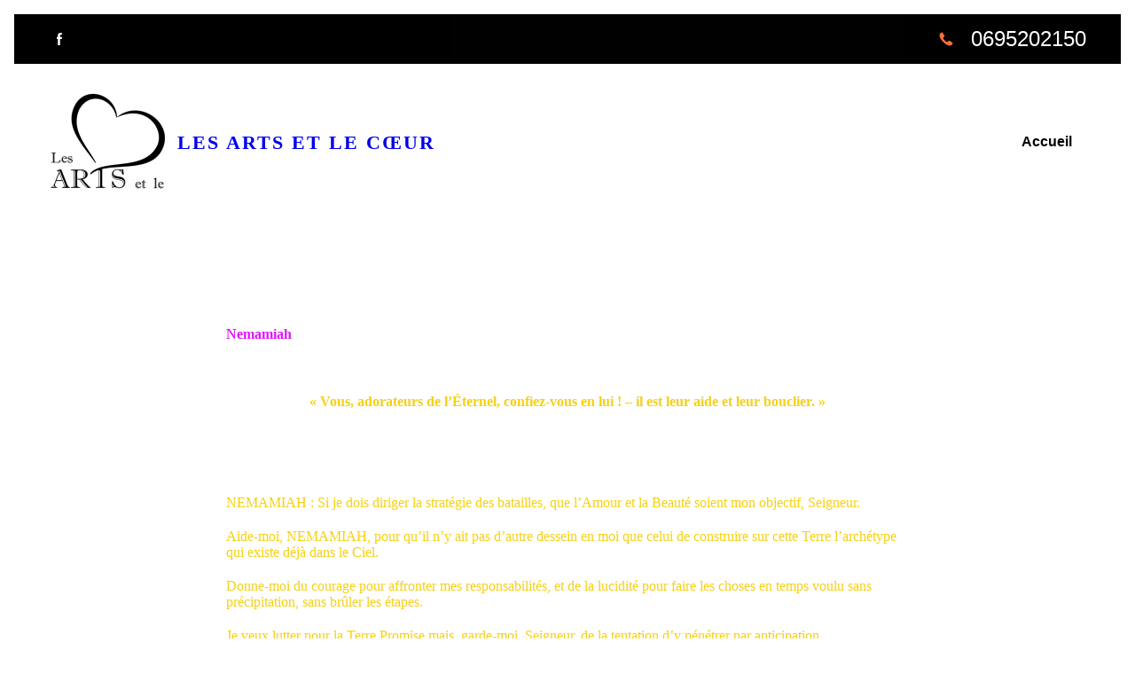

--- FILE ---
content_type: text/html
request_url: http://lesartsetlecoeur.net/nemamiah/
body_size: 28119
content:
<!DOCTYPE html>

<html lang="fr"><head>
<title>Nemamiah</title>
<meta charset="utf-8"/>
<meta content="telephone=no" name="format-detection"/>
<meta content="width=device-width,height=device-height,initial-scale=1,maximum-scale=1,user-scalable=0" name="viewport"/>
<link crossorigin="" href="https://fonts.gstatic.com/" rel="preconnect"/>
<link href="/ws/bundles/css/7e86a5418048501fdfc893870c6631aa.css" rel="stylesheet"/></head>
<body>
<ws-global src="/ws/globals/cookie-banner/index.html"><div id="ws-cookie-banner">
</div>
</ws-global><ws-global src="/ws/globals/header-code/index.html"><div id="ws-site-header-wrapper">
<div data-color-palette="custom-palette-1" id="ws-color-palette"><style>
  :root {
    --ws-color-dark-50: 332, 20%, 38%;
    --ws-color-dark-100: 332, 20%, 36%;
    --ws-color-dark-200: 332, 21%, 35%;
    --ws-color-dark-300: 332, 22%, 33%;
    --ws-color-dark-400: 331, 24%, 30%;
    --ws-color-dark-500: 331, 26%, 27%;
    --ws-color-dark-600: 331, 29%, 24%;
    --ws-color-dark-700: 330, 33%, 21%;
    --ws-color-dark-800: 330, 40%, 16%;
    --ws-color-dark-900: 328, 58%, 11%;
    --ws-color-alt-dark-50: 332, 19%, 38%;
    --ws-color-alt-dark-100: 332, 20%, 36%;
    --ws-color-alt-dark-200: 332, 21%, 34%;
    --ws-color-alt-dark-300: 332, 22%, 32%;
    --ws-color-alt-dark-400: 332, 24%, 30%;
    --ws-color-alt-dark-500: 332, 26%, 27%;
    --ws-color-alt-dark-600: 331, 29%, 23%;
    --ws-color-alt-dark-700: 331, 33%, 20%;
    --ws-color-alt-dark-800: 330, 40%, 16%;
    --ws-color-alt-dark-900: 328, 58%, 11%;
    --ws-color-light-50: 137, 0%, 98%;
    --ws-color-light-100: 137, 0%, 96%;
    --ws-color-light-200: 0, 0%, 94%;
    --ws-color-light-300: 137, 0%, 89%;
    --ws-color-light-400: 137, 0%, 85%;
    --ws-color-light-500: 137, 0%, 80%;
    --ws-color-light-600: 137, 0%, 75%;
    --ws-color-light-700: 137, 0%, 70%;
    --ws-color-light-800: 137, 0%, 65%;
    --ws-color-light-900: 137, 0%, 60%;
    --ws-color-alt-light-50: 0, 0%, 100%;
    --ws-color-alt-light-100: 137, 0%, 98%;
    --ws-color-alt-light-200: 137, 0%, 96%;
    --ws-color-alt-light-300: 137, 0%, 94%;
    --ws-color-alt-light-400: 137, 0%, 91%;
    --ws-color-alt-light-500: 137, 0%, 89%;
    --ws-color-alt-light-600: 136, 0%, 87%;
    --ws-color-alt-light-700: 136, 0%, 83%;
    --ws-color-alt-light-800: 136, 0%, 78%;
    --ws-color-alt-light-900: 136, 0%, 72%;
    --ws-color-primary-50: 55, 94%, 95%;
    --ws-color-primary-100: 54, 94%, 87%;
    --ws-color-primary-200: 54, 93%, 78%;
    --ws-color-primary-300: 54, 93%, 69%;
    --ws-color-primary-400: 54, 91%, 62%;
    --ws-color-primary-500: 55, 91%, 51%;
    --ws-color-primary-600: 50, 93%, 52%;
    --ws-color-primary-700: 45, 95%, 49%;
    --ws-color-primary-800: 39, 100%, 48%;
    --ws-color-primary-900: 29, 100%, 47%;
    --ws-color-secondary-50: 7, 79%, 94%;
    --ws-color-secondary-100: 15, 100%, 86%;
    --ws-color-secondary-200: 15, 100%, 77%;
    --ws-color-secondary-300: 15, 100%, 68%;
    --ws-color-secondary-400: 16, 100%, 61%;
    --ws-color-secondary-500: 17, 100%, 52%;
    --ws-color-secondary-600: 17, 96%, 49%;
    --ws-color-secondary-700: 17, 100%, 45%;
    --ws-color-secondary-800: 16, 100%, 43%;
    --ws-color-secondary-900: 13, 100%, 38%;
    --ws-color-warning-50: 46, 100%, 94%;
    --ws-color-warning-100: 45, 100%, 85%;
    --ws-color-warning-200: 45, 99%, 75%;
    --ws-color-warning-300: 46, 99%, 65%;
    --ws-color-warning-400: 45, 99%, 57%;
    --ws-color-warning-500: 45, 99%, 50%;
    --ws-color-warning-600: 42, 100%, 50%;
    --ws-color-warning-700: 38, 100%, 50%;
    --ws-color-warning-800: 34, 100%, 50%;
    --ws-color-warning-900: 26, 100%, 50%;
    --ws-color-error-50: 351, 100%, 96%;
    --ws-color-error-100: 354, 98%, 90%;
    --ws-color-error-200: 360, 71%, 77%;
    --ws-color-error-300: 360, 67%, 67%;
    --ws-color-error-400: 1, 81%, 62%;
    --ws-color-error-500: 4, 87%, 57%;
    --ws-color-error-600: 1, 76%, 54%;
    --ws-color-error-700: 360, 65%, 50%;
    --ws-color-error-800: 360, 68%, 46%;
    --ws-color-error-900: 359, 76%, 40%;
    --ws-color-info-50: 199, 94%, 94%;
    --ws-color-info-100: 199, 93%, 85%;
    --ws-color-info-200: 199, 93%, 75%;
    --ws-color-info-300: 199, 92%, 65%;
    --ws-color-info-400: 199, 92%, 57%;
    --ws-color-info-500: 200, 91%, 52%;
    --ws-color-info-600: 201, 85%, 49%;
    --ws-color-info-700: 203, 85%, 44%;
    --ws-color-info-800: 204, 85%, 40%;
    --ws-color-info-900: 208, 86%, 33%;
    --ws-color-success-50: 127, 47%, 93%;
    --ws-color-success-100: 125, 41%, 83%;
    --ws-color-success-200: 125, 40%, 73%;
    --ws-color-success-300: 126, 40%, 62%;
    --ws-color-success-400: 126, 40%, 54%;
    --ws-color-success-500: 127, 46%, 46%;
    --ws-color-success-600: 127, 49%, 42%;
    --ws-color-success-700: 128, 53%, 36%;
    --ws-color-success-800: 128, 57%, 31%;
    --ws-color-success-900: 132, 77%, 20%;
    --ws-color-text-black: 0, 0%, 0%;
    --ws-color-text-white: 0, 0%, 100%;
    --ws-cookie-banner-background-color: 208, 25%, 10%;
    --ws-cookie-banner-text-color: 0, 0%, 100%;
    --ws-cookie-banner-button-hover-background-color: 0, 0%, 0%;
    --ws-cookie-banner-link-visited-color: 0, 0%, 69%
  }

  ws-block:is([src*='/menu-with-aside-cta/'], [src*='/menu-with-media/'], [src*='/menu-with-categories/']):has(.ws-surface[data-surface='1']) [data-surface='0'].ws-light-0 [slot='menu-content'] ws-text,
  .ws-language-listbox,
  [data-surface].ws-light-0,
  [data-ws-surface-vars='ws-light-0']{
    --ws-surface-form-date-time-picker-wrapper-background-color: var(--ws-color-text-white);
    --ws-surface-form-date-time-picker-current-month-color: var(--ws-color-text-black);
    --ws-surface-form-date-time-picker-line-color: 137, 0%, 98%;
    --ws-surface-form-date-time-picker-current-day-color: var(--ws-color-text-white);
    --ws-surface-form-date-time-picker-current-day-background: var(--ws-color-secondary-600);
    --ws-surface-form-date-time-picker-current-day-background-hover: var(--ws-color-text-white);
    --ws-surface-form-date-time-picker-icon-color: var(--ws-color-secondary-600);
    --ws-surface-form-date-time-picker-icon-hover-color: var(--ws-color-secondary-500);
    --ws-surface-form-date-time-picker-other-month-color: var(--ws-color-text-black);
    --ws-surface-form-date-time-picker-other-month-color-opacity: 0.29;
    --ws-surface-form-date-time-picker-weekday-color: var(--ws-color-text-black);
    --ws-surface-form-date-time-picker-weekday-color-opacity: 0.54;
    --ws-surface-form-time-picker-background-color: var(--ws-color-text-white);
    --ws-surface-form-time-picker-background-hover: var(--ws-color-text-white);
    --ws-surface-form-time-picker-color: var(--ws-color-text-black);
    --ws-surface-form-time-picker-line-color: 137, 0%, 98%;
    --ws-surface-background-color: var(--ws-color-text-white);
    --ws-surface-background-color-opacity: 1;
    --ws-surface-border-color: 136, 0%, 87%;
    --ws-surface-border-color-opacity: 1;
    --ws-surface-block-divider-color: 136, 0%, 87%;
    --ws-surface-block-divider-color-opacity: 1;
    --ws-surface-focus-outline-color: var(--ws-color-info-100);
    --ws-surface-focus-outline-color-opacity: 1;
    --ws-surface-error-focus-outline-color: var(--ws-color-error-100);
    --ws-surface-error-focus-outline-color-opacity: 1;
    --ws-surface-primary-button-1-background-color: var(--ws-color-primary-600);
    --ws-surface-primary-button-1-background-opacity: 1;
    --ws-surface-primary-button-1-text-color: var(--ws-color-text-black);
    --ws-surface-primary-button-1-text-color-opacity: 1;
    --ws-surface-primary-button-1-border-color: var(--ws-color-primary-600);
    --ws-surface-primary-button-1-border-opacity: 1;
    --ws-surface-primary-button-1-hover-background-color: 55, 91%, 51%;
    --ws-surface-primary-button-1-hover-background-opacity: 1;
    --ws-surface-primary-button-1-hover-text-color: var(--ws-color-text-black);
    --ws-surface-primary-button-1-hover-text-color-opacity: 1;
    --ws-surface-primary-button-1-hover-border-color: 55, 91%, 51%;
    --ws-surface-primary-button-1-hover-border-opacity: 1;
    --ws-surface-primary-button-1-active-background-color: 45, 95%, 49%;
    --ws-surface-primary-button-1-active-background-opacity: 1;
    --ws-surface-primary-button-1-active-text-color: var(--ws-color-text-black);
    --ws-surface-primary-button-1-active-text-color-opacity: 1;
    --ws-surface-primary-button-1-active-border-color: 45, 95%, 49%;
    --ws-surface-primary-button-1-active-border-opacity: 1;
    --ws-surface-primary-button-1-disabled-background-color: var(--ws-color-primary-600);
    --ws-surface-primary-button-1-disabled-background-opacity: 0.09;
    --ws-surface-primary-button-1-disabled-text-color: var(--ws-color-text-black);
    --ws-surface-primary-button-1-disabled-text-color-opacity: 0.42;
    --ws-surface-primary-button-1-disabled-border-color: var(--ws-color-primary-600);
    --ws-surface-primary-button-1-disabled-border-opacity: 0.09;
    --ws-surface-primary-button-2-background-color: var(--ws-color-primary-600);
    --ws-surface-primary-button-2-background-opacity: 0;
    --ws-surface-primary-button-2-icon-background-color: var(--ws-color-primary-600);
    --ws-surface-primary-button-2-icon-background-opacity: 1;
    --ws-surface-primary-button-2-icon-color: var(--ws-color-text-white);
    --ws-surface-primary-button-2-icon-opacity: 1;
    --ws-surface-primary-button-2-text-color: var(--ws-color-primary-600);
    --ws-surface-primary-button-2-text-color-opacity: 1;
    --ws-surface-primary-button-2-border-color: var(--ws-color-primary-600);
    --ws-surface-primary-button-2-border-opacity: 0;
    --ws-surface-primary-button-2-hover-background-color: 55, 91%, 51%;
    --ws-surface-primary-button-2-hover-background-opacity: 0;
    --ws-surface-primary-button-2-hover-icon-background-color: 55, 91%, 51%;
    --ws-surface-primary-button-2-hover-icon-background-opacity: 1;
    --ws-surface-primary-button-2-hover-icon-color: var(--ws-color-text-white);
    --ws-surface-primary-button-2-hover-icon-opacity: 1;
    --ws-surface-primary-button-2-hover-text-color: 55, 91%, 51%;
    --ws-surface-primary-button-2-hover-text-color-opacity: 1;
    --ws-surface-primary-button-2-hover-border-color: 55, 91%, 51%;
    --ws-surface-primary-button-2-hover-border-opacity: 0;
    --ws-surface-primary-button-2-active-background-color: 45, 95%, 49%;
    --ws-surface-primary-button-2-active-background-opacity: 0;
    --ws-surface-primary-button-2-active-icon-background-color: 45, 95%, 49%;
    --ws-surface-primary-button-2-active-icon-background-opacity: 1;
    --ws-surface-primary-button-2-active-icon-color: var(--ws-color-text-white);
    --ws-surface-primary-button-2-active-icon-opacity: 1;
    --ws-surface-primary-button-2-active-text-color: 45, 95%, 49%;
    --ws-surface-primary-button-2-active-text-color-opacity: 1;
    --ws-surface-primary-button-2-active-border-color: 45, 95%, 49%;
    --ws-surface-primary-button-2-active-border-opacity: 0;
    --ws-surface-primary-button-2-disabled-background-color: var(--ws-color-primary-600);
    --ws-surface-primary-button-2-disabled-background-opacity: 0;
    --ws-surface-primary-button-2-disabled-icon-background-color: var(--ws-color-primary-600);
    --ws-surface-primary-button-2-disabled-icon-background-opacity: 0.09;
    --ws-surface-primary-button-2-disabled-icon-color: var(--ws-color-text-white);
    --ws-surface-primary-button-2-disabled-icon-opacity: 0.13;
    --ws-surface-primary-button-2-disabled-text-color: var(--ws-color-primary-600);
    --ws-surface-primary-button-2-disabled-text-color-opacity: 0.09;
    --ws-surface-primary-button-2-disabled-border-color: var(--ws-color-primary-600);
    --ws-surface-primary-button-2-disabled-border-opacity: 0;
    --ws-surface-secondary-button-1-background-color: var(--ws-color-light-200);
    --ws-surface-secondary-button-1-background-opacity: 1;
    --ws-surface-secondary-button-1-text-color: var(--ws-color-text-black);
    --ws-surface-secondary-button-1-text-color-opacity: 1;
    --ws-surface-secondary-button-1-border-color: var(--ws-color-light-200);
    --ws-surface-secondary-button-1-border-opacity: 1;
    --ws-surface-secondary-button-1-hover-background-color: var(--ws-color-light-200);
    --ws-surface-secondary-button-1-hover-background-opacity: 0.4;
    --ws-surface-secondary-button-1-hover-text-color: var(--ws-color-text-black);
    --ws-surface-secondary-button-1-hover-text-color-opacity: 1;
    --ws-surface-secondary-button-1-hover-border-color: var(--ws-color-light-200);
    --ws-surface-secondary-button-1-hover-border-opacity: 0.4;
    --ws-surface-secondary-button-1-active-background-color: var(--ws-color-light-200);
    --ws-surface-secondary-button-1-active-background-opacity: 0.4;
    --ws-surface-secondary-button-1-active-text-color: var(--ws-color-text-black);
    --ws-surface-secondary-button-1-active-text-color-opacity: 1;
    --ws-surface-secondary-button-1-active-border-color: var(--ws-color-light-200);
    --ws-surface-secondary-button-1-active-border-opacity: 0.4;
    --ws-surface-secondary-button-1-disabled-background-color: var(--ws-color-light-200);
    --ws-surface-secondary-button-1-disabled-background-opacity: 0.31;
    --ws-surface-secondary-button-1-disabled-text-color: var(--ws-color-text-black);
    --ws-surface-secondary-button-1-disabled-text-color-opacity: 0.29;
    --ws-surface-secondary-button-1-disabled-border-color: var(--ws-color-light-200);
    --ws-surface-secondary-button-1-disabled-border-opacity: 0.31;
    --ws-surface-secondary-button-2-background-color: var(--ws-color-primary-600);
    --ws-surface-secondary-button-2-background-opacity: 0;
    --ws-surface-secondary-button-2-text-color: var(--ws-color-text-black);
    --ws-surface-secondary-button-2-text-color-opacity: 1;
    --ws-surface-secondary-button-2-border-color: var(--ws-color-primary-600);
    --ws-surface-secondary-button-2-border-opacity: 1;
    --ws-surface-secondary-button-2-hover-background-color: var(--ws-color-primary-600);
    --ws-surface-secondary-button-2-hover-background-opacity: 1;
    --ws-surface-secondary-button-2-hover-text-color: var(--ws-color-text-black);
    --ws-surface-secondary-button-2-hover-text-color-opacity: 1;
    --ws-surface-secondary-button-2-hover-border-color: var(--ws-color-primary-600);
    --ws-surface-secondary-button-2-hover-border-opacity: 1;
    --ws-surface-secondary-button-2-active-background-color: var(--ws-color-primary-600);
    --ws-surface-secondary-button-2-active-background-opacity: 1;
    --ws-surface-secondary-button-2-active-text-color: var(--ws-color-text-black);
    --ws-surface-secondary-button-2-active-text-color-opacity: 1;
    --ws-surface-secondary-button-2-active-border-color: var(--ws-color-primary-600);
    --ws-surface-secondary-button-2-active-border-opacity: 1;
    --ws-surface-secondary-button-2-disabled-background-color: var(--ws-color-primary-600);
    --ws-surface-secondary-button-2-disabled-background-opacity: 0.09;
    --ws-surface-secondary-button-2-disabled-text-color: var(--ws-color-text-black);
    --ws-surface-secondary-button-2-disabled-text-color-opacity: 0.29;
    --ws-surface-secondary-button-2-disabled-border-color: var(--ws-color-primary-600);
    --ws-surface-secondary-button-2-disabled-border-opacity: 0.09;
    --ws-surface-secondary-button-3-background-color: var(--ws-color-primary-600);
    --ws-surface-secondary-button-3-background-opacity: 0;
    --ws-surface-secondary-button-3-text-color: var(--ws-color-primary-600);
    --ws-surface-secondary-button-3-text-color-opacity: 1;
    --ws-surface-secondary-button-3-border-color: var(--ws-color-primary-600);
    --ws-surface-secondary-button-3-border-opacity: 1;
    --ws-surface-secondary-button-3-hover-background-color: var(--ws-color-primary-600);
    --ws-surface-secondary-button-3-hover-background-opacity: 1;
    --ws-surface-secondary-button-3-hover-text-color: var(--ws-color-text-black);
    --ws-surface-secondary-button-3-hover-text-color-opacity: 1;
    --ws-surface-secondary-button-3-hover-border-color: var(--ws-color-primary-600);
    --ws-surface-secondary-button-3-hover-border-opacity: 1;
    --ws-surface-secondary-button-3-active-background-color: var(--ws-color-primary-600);
    --ws-surface-secondary-button-3-active-background-opacity: 1;
    --ws-surface-secondary-button-3-active-text-color: var(--ws-color-text-black);
    --ws-surface-secondary-button-3-active-text-color-opacity: 1;
    --ws-surface-secondary-button-3-active-border-color: var(--ws-color-primary-600);
    --ws-surface-secondary-button-3-active-border-opacity: 1;
    --ws-surface-secondary-button-3-disabled-background-color: var(--ws-color-primary-600);
    --ws-surface-secondary-button-3-disabled-background-opacity: 0.09;
    --ws-surface-secondary-button-3-disabled-text-color: var(--ws-color-primary-600);
    --ws-surface-secondary-button-3-disabled-text-color-opacity: 0.09;
    --ws-surface-secondary-button-3-disabled-border-color: var(--ws-color-primary-600);
    --ws-surface-secondary-button-3-disabled-border-opacity: 0.09;
    --ws-surface-secondary-button-4-background-color: var(--ws-color-light-200);
    --ws-surface-secondary-button-4-background-opacity: 0;
    --ws-surface-secondary-button-4-text-color: var(--ws-color-text-black);
    --ws-surface-secondary-button-4-text-color-opacity: 1;
    --ws-surface-secondary-button-4-border-color: var(--ws-color-light-200);
    --ws-surface-secondary-button-4-border-opacity: 1;
    --ws-surface-secondary-button-4-hover-background-color: var(--ws-color-light-200);
    --ws-surface-secondary-button-4-hover-background-opacity: 1;
    --ws-surface-secondary-button-4-hover-text-color: var(--ws-color-text-black);
    --ws-surface-secondary-button-4-hover-text-color-opacity: 1;
    --ws-surface-secondary-button-4-hover-border-color: var(--ws-color-light-200);
    --ws-surface-secondary-button-4-hover-border-opacity: 1;
    --ws-surface-secondary-button-4-active-background-color: var(--ws-color-light-200);
    --ws-surface-secondary-button-4-active-background-opacity: 1;
    --ws-surface-secondary-button-4-active-text-color: var(--ws-color-text-black);
    --ws-surface-secondary-button-4-active-text-color-opacity: 1;
    --ws-surface-secondary-button-4-active-border-color: var(--ws-color-light-200);
    --ws-surface-secondary-button-4-active-border-opacity: 1;
    --ws-surface-secondary-button-4-disabled-background-color: var(--ws-color-light-200);
    --ws-surface-secondary-button-4-disabled-background-opacity: 0.31;
    --ws-surface-secondary-button-4-disabled-text-color: var(--ws-color-text-black);
    --ws-surface-secondary-button-4-disabled-text-color-opacity: 0.29;
    --ws-surface-secondary-button-4-disabled-border-color: var(--ws-color-light-200);
    --ws-surface-secondary-button-4-disabled-border-opacity: 0.31;
    --ws-surface-secondary-button-5-background-color: var(--ws-color-secondary-600);
    --ws-surface-secondary-button-5-background-opacity: 1;
    --ws-surface-secondary-button-5-text-color: var(--ws-color-text-white);
    --ws-surface-secondary-button-5-text-color-opacity: 1;
    --ws-surface-secondary-button-5-border-color: var(--ws-color-secondary-600);
    --ws-surface-secondary-button-5-border-opacity: 1;
    --ws-surface-secondary-button-5-hover-background-color: 17, 100%, 52%;
    --ws-surface-secondary-button-5-hover-background-opacity: 1;
    --ws-surface-secondary-button-5-hover-text-color: var(--ws-color-text-white);
    --ws-surface-secondary-button-5-hover-text-color-opacity: 1;
    --ws-surface-secondary-button-5-hover-border-color: 17, 100%, 52%;
    --ws-surface-secondary-button-5-hover-border-opacity: 1;
    --ws-surface-secondary-button-5-active-background-color: 17, 100%, 45%;
    --ws-surface-secondary-button-5-active-background-opacity: 1;
    --ws-surface-secondary-button-5-active-text-color: var(--ws-color-text-white);
    --ws-surface-secondary-button-5-active-text-color-opacity: 1;
    --ws-surface-secondary-button-5-active-border-color: 17, 100%, 45%;
    --ws-surface-secondary-button-5-active-border-opacity: 1;
    --ws-surface-secondary-button-5-disabled-background-color: var(--ws-color-secondary-600);
    --ws-surface-secondary-button-5-disabled-background-opacity: 0.04;
    --ws-surface-secondary-button-5-disabled-text-color: var(--ws-color-text-black);
    --ws-surface-secondary-button-5-disabled-text-color-opacity: 0.42;
    --ws-surface-secondary-button-5-disabled-border-color: var(--ws-color-secondary-600);
    --ws-surface-secondary-button-5-disabled-border-opacity: 0.04;
    --ws-surface-secondary-button-6-background-color: var(--ws-color-primary-600);
    --ws-surface-secondary-button-6-background-opacity: 0;
    --ws-surface-secondary-button-6-text-color: var(--ws-color-primary-600);
    --ws-surface-secondary-button-6-text-color-opacity: 1;
    --ws-surface-secondary-button-6-border-color: var(--ws-color-primary-600);
    --ws-surface-secondary-button-6-border-opacity: 0;
    --ws-surface-secondary-button-6-hover-background-color: 55, 91%, 51%;
    --ws-surface-secondary-button-6-hover-background-opacity: 0;
    --ws-surface-secondary-button-6-hover-text-color: 55, 91%, 51%;
    --ws-surface-secondary-button-6-hover-text-color-opacity: 1;
    --ws-surface-secondary-button-6-hover-border-color: 55, 91%, 51%;
    --ws-surface-secondary-button-6-hover-border-opacity: 0;
    --ws-surface-secondary-button-6-active-background-color: 45, 95%, 49%;
    --ws-surface-secondary-button-6-active-background-opacity: 0;
    --ws-surface-secondary-button-6-active-text-color: 45, 95%, 49%;
    --ws-surface-secondary-button-6-active-text-color-opacity: 1;
    --ws-surface-secondary-button-6-active-border-color: 45, 95%, 49%;
    --ws-surface-secondary-button-6-active-border-opacity: 0;
    --ws-surface-secondary-button-6-disabled-background-color: var(--ws-color-primary-600);
    --ws-surface-secondary-button-6-disabled-background-opacity: 0;
    --ws-surface-secondary-button-6-disabled-text-color: var(--ws-color-primary-600);
    --ws-surface-secondary-button-6-disabled-text-color-opacity: 0.09;
    --ws-surface-secondary-button-6-disabled-border-color: var(--ws-color-primary-600);
    --ws-surface-secondary-button-6-disabled-border-opacity: 0;
    --ws-surface-decoration-1-color: var(--ws-color-secondary-600);
    --ws-surface-decoration-1-color-opacity: 1;
    --ws-surface-decoration-2-color: var(--ws-color-light-200);
    --ws-surface-decoration-2-color-opacity: 1;
    --ws-surface-decoration-3-color: var(--ws-color-primary-600);
    --ws-surface-decoration-3-color-opacity: 1;
    --ws-surface-text-color: var(--ws-color-text-black);
    --ws-surface-text-high-emphasis-opacity: 1;
    --ws-surface-text-medium-emphasis-opacity: 0.54;
    --ws-surface-text-disabled-emphasis-opacity: 0.29;
    --ws-surface-link-text-color: var(--ws-color-secondary-600);
    --ws-surface-link-text-color-opacity: 1;
    --ws-surface-link-hover-text-color: 17, 100%, 52%;
    --ws-surface-link-hover-text-color-opacity: 1;
    --ws-surface-footer-link-text-color: var(--ws-color-text-black);
    --ws-surface-footer-link-text-color-opacity: 1;
    --ws-surface-footer-link-hover-text-color: 29, 100%, 47%;
    --ws-surface-footer-link-hover-text-color-opacity: 1;
    --ws-surface-highlighter-text-color: var(--ws-color-text-white);
    --ws-surface-highlighter-background-color: var(--ws-color-secondary-600);
    --ws-surface-mark-text-color: var(--ws-color-secondary-600);
    --ws-surface-mark-text-color-opacity: 1;
    --ws-surface-form-input-border-color: 136, 0%, 87%;
    --ws-surface-form-input-border-color-opacity: 1;
    --ws-surface-form-input-focus-border-color: var(--ws-color-info-500);
    --ws-surface-form-input-focus-border-color-opacity: 1;
    --ws-surface-form-input-disabled-border-color: 136, 0%, 87%;
    --ws-surface-form-input-disabled-border-color-opacity: 0.46;
    --ws-surface-form-input-error-border-color: var(--ws-color-error-300);
    --ws-surface-form-input-error-border-color-opacity: 1;
    --ws-surface-form-validation-error-text-color: var(--ws-color-error-300);
    --ws-surface-form-checkbox-icon-color: var(--ws-color-text-white);
    --ws-surface-form-checkbox-icon-color-opacity: 1;
    --ws-surface-form-checkbox-background-color: var(--ws-color-text-white);
    --ws-surface-form-checkbox-background-color-opacity: 1;
    --ws-surface-form-checkbox-border-color: 136, 0%, 87%;
    --ws-surface-form-checkbox-border-color-opacity: 1;
    --ws-surface-form-checkbox-checked-background-color: var(--ws-color-secondary-600);
    --ws-surface-form-checkbox-checked-background-color-opacity: 1;
    --ws-surface-form-checkbox-checked-border-color: var(--ws-color-secondary-600);
    --ws-surface-form-checkbox-checked-border-color-opacity: 1;
    --ws-surface-form-checkbox-disabled-border-color: 136, 0%, 87%;
    --ws-surface-form-checkbox-disabled-border-color-opacity: 0.46;
    --ws-surface-form-checkbox-disabled-background-color: var(--ws-color-text-white);
    --ws-surface-form-checkbox-disabled-background-color-opacity: 0.46;
    --ws-surface-form-label-color: var(--ws-color-text-black);
    --ws-surface-form-label-color-opacity: 1;
    --ws-surface-form-label-disabled-color-opacity: 0.29;
    --ws-surface-form-input-text-color: var(--ws-color-text-black);
    --ws-surface-form-input-text-color-opacity: 1;
    --ws-surface-social-icon-color: var(--ws-color-secondary-600);
    --ws-surface-social-icon-color-opacity: 1;
    --ws-surface-social-icon-hover-color: 17, 100%, 52%;
    --ws-surface-social-icon-hover-color-opacity: 1;
    --ws-surface-feature-icon-color: var(--ws-color-secondary-600);
    --ws-surface-feature-icon-color-opacity: 1;
    --ws-surface-feature-link-color: var(--ws-color-secondary-600);
    --ws-surface-feature-link-color-opacity: 1;
    --ws-surface-feature-link-hover-color: var(--ws-color-secondary-500);
    --ws-surface-feature-link-hover-color-opacity: 1;
    --ws-surface-contact-icon-color: var(--ws-color-text-black);
    --ws-surface-contact-icon-color-opacity: 0.54;
    --ws-surface-m-table-with-buttons-thead-border-color: var(--ws-color-text-black);
    --ws-surface-m-table-with-buttons-thead-border-color-opacity: 1;
    --ws-surface-m-table-with-buttons-border-color: 137, 0%, 89%;
    --ws-surface-m-table-with-buttons-border-color-opacity: 1;
    --ws-surface-tag-color: var(--ws-color-text-black);
    --ws-surface-tag-color-opacity: 0.55;
    --ws-surface-tag-background-color: var(--ws-color-light-200);
    --ws-surface-tag-background-color-opacity: 1;
    --ws-surface-counter-text-color: var(--ws-color-secondary-600);
    --ws-surface-counter-text-opacity: 1;
    --ws-surface-m-phone-color: var(--ws-color-secondary-600);
    --ws-surface-header-phone-color: var(--ws-color-secondary-600);
    --ws-surface-header-phone-color-opacity: 1;
    --ws-surface-m-nav-link-color: var(--ws-color-text-black);
    --ws-surface-m-nav-link-color-opacity: 1;
    --ws-surface-m-nav-link-hover-color: 29, 100%, 47%;
    --ws-surface-m-nav-link-hover-color-opacity: 1;
    --ws-surface-m-nav-link-active-color: 29, 100%, 47%;
    --ws-surface-m-nav-link-active-color-opacity: 1;
    --ws-surface-dropdown-arrow-color: var(--ws-color-text-black);
    --ws-surface-dropdown-arrow-disabled-color: var(--ws-color-text-black);
    --ws-surface-dropdown-list-background: var(--ws-color-text-white);
    --ws-surface-dropdown-list-row-background: var(--ws-color-text-white);
    --ws-surface-dropdown-list-row-hover-background: var(--ws-color-text-white);
    --ws-surface-dropdown-list-row-selected-background: var(--ws-color-secondary-600);
    --ws-surface-dropdown-list-text-color: var(--ws-color-text-black);
    --ws-surface-dropdown-list-text-hover-color: var(--ws-color-text-black);
    --ws-surface-dropdown-list-text-selected-color: var(--ws-color-text-white);
    --ws-surface-dropdown-text-color: var(--ws-color-text-black);
    --ws-surface-dropdown-disabled-color: var(--ws-color-text-black);
    --ws-surface-site-name-color: var(--ws-color-text-black);
    --ws-surface-site-name-color-opacity: 1;
    --ws-surface-heading-1-color: var(--ws-color-text-black);
    --ws-surface-heading-1-color-opacity: 1;
    --ws-surface-heading-2-color: var(--ws-color-text-black);
    --ws-surface-heading-2-color-opacity: 1;
    --ws-surface-heading-3-color: var(--ws-color-text-black);
    --ws-surface-heading-3-color-opacity: 1;
    --ws-surface-heading-4-color: var(--ws-color-text-black);
    --ws-surface-heading-4-color-opacity: 1;
    --ws-surface-heading-5-color: var(--ws-color-text-black);
    --ws-surface-heading-5-color-opacity: 1;
    --ws-surface-heading-6-color: var(--ws-color-text-black);
    --ws-surface-heading-6-color-opacity: 0.54;
    --ws-surface-paragraph-color: var(--ws-color-text-black);
    --ws-surface-paragraph-color-opacity: 0.54;
    --ws-surface-blockquote-color: var(--ws-color-text-black);
    --ws-surface-blockquote-color-opacity: 1;
    --ws-surface-decoration-background-color: var(--ws-color-secondary-600);
    --ws-surface-decoration-background-color-opacity: 1;
    --ws-surface-decoration-text-color: var(--ws-color-text-white);
    --ws-surface-overlay-background-color: var(--ws-color-text-white);
    --ws-surface-overlay-background-color-opacity: 1
  }

  ws-block:is([src*='/menu-with-aside-cta/'], [src*='/menu-with-media/'], [src*='/menu-with-categories/']):has(.ws-surface[data-surface='1']) [data-surface='0'].ws-light-1 [slot='menu-content'] ws-text,
  [data-surface].ws-light-1,
  [data-ws-surface-vars='ws-light-1']{
    --ws-surface-form-date-time-picker-wrapper-background-color: var(--ws-color-text-white);
    --ws-surface-form-date-time-picker-current-month-color: var(--ws-color-text-black);
    --ws-surface-form-date-time-picker-line-color: var(--ws-color-light-100);
    --ws-surface-form-date-time-picker-current-day-color: var(--ws-color-text-white);
    --ws-surface-form-date-time-picker-current-day-background: var(--ws-color-secondary-700);
    --ws-surface-form-date-time-picker-current-day-background-hover: var(--ws-color-light-50);
    --ws-surface-form-date-time-picker-icon-color: var(--ws-color-secondary-700);
    --ws-surface-form-date-time-picker-icon-hover-color: var(--ws-color-secondary-600);
    --ws-surface-form-date-time-picker-other-month-color: var(--ws-color-text-black);
    --ws-surface-form-date-time-picker-other-month-color-opacity: 0.29;
    --ws-surface-form-date-time-picker-weekday-color: var(--ws-color-text-black);
    --ws-surface-form-date-time-picker-weekday-color-opacity: 0.55;
    --ws-surface-form-time-picker-background-color: var(--ws-color-text-white);
    --ws-surface-form-time-picker-background-hover: var(--ws-color-light-50);
    --ws-surface-form-time-picker-color: var(--ws-color-text-black);
    --ws-surface-form-time-picker-line-color: var(--ws-color-light-100);
    --ws-surface-background-color: var(--ws-color-light-200);
    --ws-surface-background-color-opacity: 1;
    --ws-surface-border-color: var(--ws-color-light-500);
    --ws-surface-border-color-opacity: 1;
    --ws-surface-block-divider-color: var(--ws-color-light-500);
    --ws-surface-block-divider-color-opacity: 1;
    --ws-surface-focus-outline-color: var(--ws-color-info-200);
    --ws-surface-focus-outline-color-opacity: 1;
    --ws-surface-error-focus-outline-color: var(--ws-color-error-200);
    --ws-surface-error-focus-outline-color-opacity: 1;
    --ws-surface-primary-button-1-background-color: var(--ws-color-primary-600);
    --ws-surface-primary-button-1-background-opacity: 1;
    --ws-surface-primary-button-1-text-color: var(--ws-color-text-black);
    --ws-surface-primary-button-1-text-color-opacity: 1;
    --ws-surface-primary-button-1-border-color: var(--ws-color-primary-600);
    --ws-surface-primary-button-1-border-opacity: 1;
    --ws-surface-primary-button-1-hover-background-color: 55, 91%, 51%;
    --ws-surface-primary-button-1-hover-background-opacity: 1;
    --ws-surface-primary-button-1-hover-text-color: var(--ws-color-text-black);
    --ws-surface-primary-button-1-hover-text-color-opacity: 1;
    --ws-surface-primary-button-1-hover-border-color: 55, 91%, 51%;
    --ws-surface-primary-button-1-hover-border-opacity: 1;
    --ws-surface-primary-button-1-active-background-color: 45, 95%, 49%;
    --ws-surface-primary-button-1-active-background-opacity: 1;
    --ws-surface-primary-button-1-active-text-color: var(--ws-color-text-black);
    --ws-surface-primary-button-1-active-text-color-opacity: 1;
    --ws-surface-primary-button-1-active-border-color: 45, 95%, 49%;
    --ws-surface-primary-button-1-active-border-opacity: 1;
    --ws-surface-primary-button-1-disabled-background-color: var(--ws-color-primary-600);
    --ws-surface-primary-button-1-disabled-background-opacity: 0.13;
    --ws-surface-primary-button-1-disabled-text-color: var(--ws-color-text-black);
    --ws-surface-primary-button-1-disabled-text-color-opacity: 0.41;
    --ws-surface-primary-button-1-disabled-border-color: var(--ws-color-primary-600);
    --ws-surface-primary-button-1-disabled-border-opacity: 0.13;
    --ws-surface-primary-button-2-background-color: var(--ws-color-primary-600);
    --ws-surface-primary-button-2-background-opacity: 0;
    --ws-surface-primary-button-2-icon-background-color: var(--ws-color-primary-600);
    --ws-surface-primary-button-2-icon-background-opacity: 1;
    --ws-surface-primary-button-2-icon-color: var(--ws-color-text-white);
    --ws-surface-primary-button-2-icon-opacity: 1;
    --ws-surface-primary-button-2-text-color: var(--ws-color-primary-600);
    --ws-surface-primary-button-2-text-color-opacity: 1;
    --ws-surface-primary-button-2-border-color: var(--ws-color-primary-600);
    --ws-surface-primary-button-2-border-opacity: 0;
    --ws-surface-primary-button-2-hover-background-color: 55, 91%, 51%;
    --ws-surface-primary-button-2-hover-background-opacity: 0;
    --ws-surface-primary-button-2-hover-icon-background-color: 55, 91%, 51%;
    --ws-surface-primary-button-2-hover-icon-background-opacity: 1;
    --ws-surface-primary-button-2-hover-icon-color: var(--ws-color-text-white);
    --ws-surface-primary-button-2-hover-icon-opacity: 1;
    --ws-surface-primary-button-2-hover-text-color: 55, 91%, 51%;
    --ws-surface-primary-button-2-hover-text-color-opacity: 1;
    --ws-surface-primary-button-2-hover-border-color: 55, 91%, 51%;
    --ws-surface-primary-button-2-hover-border-opacity: 0;
    --ws-surface-primary-button-2-active-background-color: 45, 95%, 49%;
    --ws-surface-primary-button-2-active-background-opacity: 0;
    --ws-surface-primary-button-2-active-icon-background-color: 45, 95%, 49%;
    --ws-surface-primary-button-2-active-icon-background-opacity: 1;
    --ws-surface-primary-button-2-active-icon-color: var(--ws-color-text-white);
    --ws-surface-primary-button-2-active-icon-opacity: 1;
    --ws-surface-primary-button-2-active-text-color: 45, 95%, 49%;
    --ws-surface-primary-button-2-active-text-color-opacity: 1;
    --ws-surface-primary-button-2-active-border-color: 45, 95%, 49%;
    --ws-surface-primary-button-2-active-border-opacity: 0;
    --ws-surface-primary-button-2-disabled-background-color: var(--ws-color-primary-600);
    --ws-surface-primary-button-2-disabled-background-opacity: 0;
    --ws-surface-primary-button-2-disabled-icon-background-color: var(--ws-color-primary-600);
    --ws-surface-primary-button-2-disabled-icon-background-opacity: 0.13;
    --ws-surface-primary-button-2-disabled-icon-color: var(--ws-color-text-white);
    --ws-surface-primary-button-2-disabled-icon-opacity: 0.12;
    --ws-surface-primary-button-2-disabled-text-color: var(--ws-color-primary-600);
    --ws-surface-primary-button-2-disabled-text-color-opacity: 0.13;
    --ws-surface-primary-button-2-disabled-border-color: var(--ws-color-primary-600);
    --ws-surface-primary-button-2-disabled-border-opacity: 0;
    --ws-surface-secondary-button-1-background-color: var(--ws-color-text-white);
    --ws-surface-secondary-button-1-background-opacity: 0.73;
    --ws-surface-secondary-button-1-text-color: var(--ws-color-text-black);
    --ws-surface-secondary-button-1-text-color-opacity: 1;
    --ws-surface-secondary-button-1-border-color: var(--ws-color-text-white);
    --ws-surface-secondary-button-1-border-opacity: 0.73;
    --ws-surface-secondary-button-1-hover-background-color: var(--ws-color-text-white);
    --ws-surface-secondary-button-1-hover-background-opacity: 0.37;
    --ws-surface-secondary-button-1-hover-text-color: var(--ws-color-text-black);
    --ws-surface-secondary-button-1-hover-text-color-opacity: 1;
    --ws-surface-secondary-button-1-hover-border-color: var(--ws-color-text-white);
    --ws-surface-secondary-button-1-hover-border-opacity: 0.37;
    --ws-surface-secondary-button-1-active-background-color: var(--ws-color-text-white);
    --ws-surface-secondary-button-1-active-background-opacity: 0.37;
    --ws-surface-secondary-button-1-active-text-color: var(--ws-color-text-black);
    --ws-surface-secondary-button-1-active-text-color-opacity: 1;
    --ws-surface-secondary-button-1-active-border-color: var(--ws-color-text-white);
    --ws-surface-secondary-button-1-active-border-opacity: 0.37;
    --ws-surface-secondary-button-1-disabled-background-color: var(--ws-color-text-white);
    --ws-surface-secondary-button-1-disabled-background-opacity: 0.3;
    --ws-surface-secondary-button-1-disabled-text-color: var(--ws-color-text-black);
    --ws-surface-secondary-button-1-disabled-text-color-opacity: 0.29;
    --ws-surface-secondary-button-1-disabled-border-color: var(--ws-color-text-white);
    --ws-surface-secondary-button-1-disabled-border-opacity: 0.3;
    --ws-surface-secondary-button-2-background-color: var(--ws-color-primary-600);
    --ws-surface-secondary-button-2-background-opacity: 0;
    --ws-surface-secondary-button-2-text-color: var(--ws-color-text-black);
    --ws-surface-secondary-button-2-text-color-opacity: 1;
    --ws-surface-secondary-button-2-border-color: var(--ws-color-primary-600);
    --ws-surface-secondary-button-2-border-opacity: 1;
    --ws-surface-secondary-button-2-hover-background-color: var(--ws-color-primary-600);
    --ws-surface-secondary-button-2-hover-background-opacity: 1;
    --ws-surface-secondary-button-2-hover-text-color: var(--ws-color-text-black);
    --ws-surface-secondary-button-2-hover-text-color-opacity: 1;
    --ws-surface-secondary-button-2-hover-border-color: var(--ws-color-primary-600);
    --ws-surface-secondary-button-2-hover-border-opacity: 1;
    --ws-surface-secondary-button-2-active-background-color: var(--ws-color-primary-600);
    --ws-surface-secondary-button-2-active-background-opacity: 1;
    --ws-surface-secondary-button-2-active-text-color: var(--ws-color-text-black);
    --ws-surface-secondary-button-2-active-text-color-opacity: 1;
    --ws-surface-secondary-button-2-active-border-color: var(--ws-color-primary-600);
    --ws-surface-secondary-button-2-active-border-opacity: 1;
    --ws-surface-secondary-button-2-disabled-background-color: var(--ws-color-primary-600);
    --ws-surface-secondary-button-2-disabled-background-opacity: 0.13;
    --ws-surface-secondary-button-2-disabled-text-color: var(--ws-color-text-black);
    --ws-surface-secondary-button-2-disabled-text-color-opacity: 0.29;
    --ws-surface-secondary-button-2-disabled-border-color: var(--ws-color-primary-600);
    --ws-surface-secondary-button-2-disabled-border-opacity: 0.13;
    --ws-surface-secondary-button-3-background-color: var(--ws-color-primary-600);
    --ws-surface-secondary-button-3-background-opacity: 0;
    --ws-surface-secondary-button-3-text-color: var(--ws-color-primary-600);
    --ws-surface-secondary-button-3-text-color-opacity: 1;
    --ws-surface-secondary-button-3-border-color: var(--ws-color-primary-600);
    --ws-surface-secondary-button-3-border-opacity: 1;
    --ws-surface-secondary-button-3-hover-background-color: var(--ws-color-primary-600);
    --ws-surface-secondary-button-3-hover-background-opacity: 1;
    --ws-surface-secondary-button-3-hover-text-color: var(--ws-color-text-black);
    --ws-surface-secondary-button-3-hover-text-color-opacity: 1;
    --ws-surface-secondary-button-3-hover-border-color: var(--ws-color-primary-600);
    --ws-surface-secondary-button-3-hover-border-opacity: 1;
    --ws-surface-secondary-button-3-active-background-color: var(--ws-color-primary-600);
    --ws-surface-secondary-button-3-active-background-opacity: 1;
    --ws-surface-secondary-button-3-active-text-color: var(--ws-color-text-black);
    --ws-surface-secondary-button-3-active-text-color-opacity: 1;
    --ws-surface-secondary-button-3-active-border-color: var(--ws-color-primary-600);
    --ws-surface-secondary-button-3-active-border-opacity: 1;
    --ws-surface-secondary-button-3-disabled-background-color: var(--ws-color-primary-600);
    --ws-surface-secondary-button-3-disabled-background-opacity: 0.13;
    --ws-surface-secondary-button-3-disabled-text-color: var(--ws-color-primary-600);
    --ws-surface-secondary-button-3-disabled-text-color-opacity: 0.13;
    --ws-surface-secondary-button-3-disabled-border-color: var(--ws-color-primary-600);
    --ws-surface-secondary-button-3-disabled-border-opacity: 0.13;
    --ws-surface-secondary-button-4-background-color: var(--ws-color-text-white);
    --ws-surface-secondary-button-4-background-opacity: 0;
    --ws-surface-secondary-button-4-text-color: var(--ws-color-text-black);
    --ws-surface-secondary-button-4-text-color-opacity: 1;
    --ws-surface-secondary-button-4-border-color: var(--ws-color-text-white);
    --ws-surface-secondary-button-4-border-opacity: 0.73;
    --ws-surface-secondary-button-4-hover-background-color: var(--ws-color-text-white);
    --ws-surface-secondary-button-4-hover-background-opacity: 0.73;
    --ws-surface-secondary-button-4-hover-text-color: var(--ws-color-text-black);
    --ws-surface-secondary-button-4-hover-text-color-opacity: 1;
    --ws-surface-secondary-button-4-hover-border-color: var(--ws-color-text-white);
    --ws-surface-secondary-button-4-hover-border-opacity: 0.73;
    --ws-surface-secondary-button-4-active-background-color: var(--ws-color-text-white);
    --ws-surface-secondary-button-4-active-background-opacity: 0.73;
    --ws-surface-secondary-button-4-active-text-color: var(--ws-color-text-black);
    --ws-surface-secondary-button-4-active-text-color-opacity: 1;
    --ws-surface-secondary-button-4-active-border-color: var(--ws-color-text-white);
    --ws-surface-secondary-button-4-active-border-opacity: 0.73;
    --ws-surface-secondary-button-4-disabled-background-color: var(--ws-color-text-white);
    --ws-surface-secondary-button-4-disabled-background-opacity: 0.3;
    --ws-surface-secondary-button-4-disabled-text-color: var(--ws-color-text-black);
    --ws-surface-secondary-button-4-disabled-text-color-opacity: 0.29;
    --ws-surface-secondary-button-4-disabled-border-color: var(--ws-color-text-white);
    --ws-surface-secondary-button-4-disabled-border-opacity: 0.3;
    --ws-surface-secondary-button-5-background-color: var(--ws-color-secondary-600);
    --ws-surface-secondary-button-5-background-opacity: 1;
    --ws-surface-secondary-button-5-text-color: var(--ws-color-text-white);
    --ws-surface-secondary-button-5-text-color-opacity: 1;
    --ws-surface-secondary-button-5-border-color: var(--ws-color-secondary-600);
    --ws-surface-secondary-button-5-border-opacity: 1;
    --ws-surface-secondary-button-5-hover-background-color: 17, 100%, 52%;
    --ws-surface-secondary-button-5-hover-background-opacity: 1;
    --ws-surface-secondary-button-5-hover-text-color: var(--ws-color-text-white);
    --ws-surface-secondary-button-5-hover-text-color-opacity: 1;
    --ws-surface-secondary-button-5-hover-border-color: 17, 100%, 52%;
    --ws-surface-secondary-button-5-hover-border-opacity: 1;
    --ws-surface-secondary-button-5-active-background-color: 17, 100%, 45%;
    --ws-surface-secondary-button-5-active-background-opacity: 1;
    --ws-surface-secondary-button-5-active-text-color: var(--ws-color-text-white);
    --ws-surface-secondary-button-5-active-text-color-opacity: 1;
    --ws-surface-secondary-button-5-active-border-color: 17, 100%, 45%;
    --ws-surface-secondary-button-5-active-border-opacity: 1;
    --ws-surface-secondary-button-5-disabled-background-color: var(--ws-color-secondary-600);
    --ws-surface-secondary-button-5-disabled-background-opacity: 0.04;
    --ws-surface-secondary-button-5-disabled-text-color: var(--ws-color-text-black);
    --ws-surface-secondary-button-5-disabled-text-color-opacity: 0.42;
    --ws-surface-secondary-button-5-disabled-border-color: var(--ws-color-secondary-600);
    --ws-surface-secondary-button-5-disabled-border-opacity: 0.04;
    --ws-surface-secondary-button-6-background-color: var(--ws-color-primary-600);
    --ws-surface-secondary-button-6-background-opacity: 0;
    --ws-surface-secondary-button-6-text-color: var(--ws-color-primary-600);
    --ws-surface-secondary-button-6-text-color-opacity: 1;
    --ws-surface-secondary-button-6-border-color: var(--ws-color-primary-600);
    --ws-surface-secondary-button-6-border-opacity: 0;
    --ws-surface-secondary-button-6-hover-background-color: 55, 91%, 51%;
    --ws-surface-secondary-button-6-hover-background-opacity: 0;
    --ws-surface-secondary-button-6-hover-text-color: 55, 91%, 51%;
    --ws-surface-secondary-button-6-hover-text-color-opacity: 1;
    --ws-surface-secondary-button-6-hover-border-color: 55, 91%, 51%;
    --ws-surface-secondary-button-6-hover-border-opacity: 0;
    --ws-surface-secondary-button-6-active-background-color: 45, 95%, 49%;
    --ws-surface-secondary-button-6-active-background-opacity: 0;
    --ws-surface-secondary-button-6-active-text-color: 45, 95%, 49%;
    --ws-surface-secondary-button-6-active-text-color-opacity: 1;
    --ws-surface-secondary-button-6-active-border-color: 45, 95%, 49%;
    --ws-surface-secondary-button-6-active-border-opacity: 0;
    --ws-surface-secondary-button-6-disabled-background-color: var(--ws-color-primary-600);
    --ws-surface-secondary-button-6-disabled-background-opacity: 0;
    --ws-surface-secondary-button-6-disabled-text-color: var(--ws-color-primary-600);
    --ws-surface-secondary-button-6-disabled-text-color-opacity: 0.13;
    --ws-surface-secondary-button-6-disabled-border-color: var(--ws-color-primary-600);
    --ws-surface-secondary-button-6-disabled-border-opacity: 0;
    --ws-surface-decoration-1-color: var(--ws-color-secondary-600);
    --ws-surface-decoration-1-color-opacity: 1;
    --ws-surface-decoration-2-color: var(--ws-color-text-white);
    --ws-surface-decoration-2-color-opacity: 0.73;
    --ws-surface-decoration-3-color: var(--ws-color-primary-600);
    --ws-surface-decoration-3-color-opacity: 1;
    --ws-surface-text-color: var(--ws-color-text-black);
    --ws-surface-text-high-emphasis-opacity: 1;
    --ws-surface-text-medium-emphasis-opacity: 0.55;
    --ws-surface-text-disabled-emphasis-opacity: 0.29;
    --ws-surface-link-text-color: 17, 100%, 45%;
    --ws-surface-link-text-color-opacity: 1;
    --ws-surface-link-hover-text-color: var(--ws-color-secondary-600);
    --ws-surface-link-hover-text-color-opacity: 1;
    --ws-surface-footer-link-text-color: var(--ws-color-text-black);
    --ws-surface-footer-link-text-color-opacity: 1;
    --ws-surface-footer-link-hover-text-color: 29, 100%, 47%;
    --ws-surface-footer-link-hover-text-color-opacity: 1;
    --ws-surface-highlighter-text-color: var(--ws-color-text-white);
    --ws-surface-highlighter-background-color: var(--ws-color-secondary-600);
    --ws-surface-mark-text-color: var(--ws-color-text-black);
    --ws-surface-mark-text-color-opacity: 1;
    --ws-surface-form-input-border-color: var(--ws-color-light-500);
    --ws-surface-form-input-border-color-opacity: 1;
    --ws-surface-form-input-focus-border-color: var(--ws-color-info-500);
    --ws-surface-form-input-focus-border-color-opacity: 1;
    --ws-surface-form-input-disabled-border-color: var(--ws-color-light-500);
    --ws-surface-form-input-disabled-border-color-opacity: 0.4;
    --ws-surface-form-input-error-border-color: var(--ws-color-error-400);
    --ws-surface-form-input-error-border-color-opacity: 1;
    --ws-surface-form-validation-error-text-color: var(--ws-color-error-400);
    --ws-surface-form-checkbox-icon-color: var(--ws-color-text-white);
    --ws-surface-form-checkbox-icon-color-opacity: 1;
    --ws-surface-form-checkbox-background-color: var(--ws-color-light-300);
    --ws-surface-form-checkbox-background-color-opacity: 1;
    --ws-surface-form-checkbox-border-color: var(--ws-color-light-500);
    --ws-surface-form-checkbox-border-color-opacity: 1;
    --ws-surface-form-checkbox-checked-background-color: var(--ws-color-secondary-700);
    --ws-surface-form-checkbox-checked-background-color-opacity: 1;
    --ws-surface-form-checkbox-checked-border-color: var(--ws-color-secondary-700);
    --ws-surface-form-checkbox-checked-border-color-opacity: 1;
    --ws-surface-form-checkbox-disabled-border-color-opacity: 0.4;
    --ws-surface-form-checkbox-disabled-background-color: var(--ws-color-light-300);
    --ws-surface-form-checkbox-disabled-background-color-opacity: var(--ws-color-light-500);
    --ws-surface-form-label-color: var(--ws-color-text-black);
    --ws-surface-form-label-color-opacity: 1;
    --ws-surface-form-label-disabled-color-opacity: 0.29;
    --ws-surface-form-input-text-color: var(--ws-color-text-black);
    --ws-surface-form-input-text-color-opacity: 1;
    --ws-surface-social-icon-color: 17, 100%, 45%;
    --ws-surface-social-icon-color-opacity: 1;
    --ws-surface-social-icon-hover-color: var(--ws-color-secondary-600);
    --ws-surface-social-icon-hover-color-opacity: 1;
    --ws-surface-feature-icon-color: 17, 100%, 45%;
    --ws-surface-feature-icon-color-opacity: 1;
    --ws-surface-feature-link-color: var(--ws-color-secondary-700);
    --ws-surface-feature-link-color-opacity: 1;
    --ws-surface-feature-link-hover-color: var(--ws-color-secondary-600);
    --ws-surface-feature-link-hover-color-opacity: 1;
    --ws-surface-contact-icon-color: var(--ws-color-text-black);
    --ws-surface-contact-icon-color-opacity: 0.55;
    --ws-surface-m-table-with-buttons-thead-border-color: var(--ws-color-text-black);
    --ws-surface-m-table-with-buttons-thead-border-color-opacity: 1;
    --ws-surface-m-table-with-buttons-border-color: var(--ws-color-light-500);
    --ws-surface-m-table-with-buttons-border-color-opacity: 1;
    --ws-surface-tag-color: var(--ws-color-text-black);
    --ws-surface-tag-color-opacity: 0.57;
    --ws-surface-tag-background-color: var(--ws-color-text-white);
    --ws-surface-tag-background-color-opacity: 0.73;
    --ws-surface-counter-text-color: var(--ws-color-secondary-700);
    --ws-surface-counter-text-opacity: 1;
    --ws-surface-m-phone-color: var(--ws-color-secondary-700);
    --ws-surface-header-phone-color: 17, 100%, 45%;
    --ws-surface-header-phone-color-opacity: 1;
    --ws-surface-m-nav-link-color: var(--ws-color-text-black);
    --ws-surface-m-nav-link-color-opacity: 1;
    --ws-surface-m-nav-link-hover-color: 29, 100%, 47%;
    --ws-surface-m-nav-link-hover-color-opacity: 1;
    --ws-surface-m-nav-link-active-color: 29, 100%, 47%;
    --ws-surface-m-nav-link-active-color-opacity: 1;
    --ws-surface-dropdown-arrow-color: var(--ws-color-text-black);
    --ws-surface-dropdown-arrow-disabled-color: var(--ws-color-text-black);
    --ws-surface-dropdown-list-background: var(--ws-color-text-white);
    --ws-surface-dropdown-list-row-background: var(--ws-color-text-white);
    --ws-surface-dropdown-list-row-hover-background: var(--ws-color-light-50);
    --ws-surface-dropdown-list-row-selected-background: var(--ws-color-secondary-600);
    --ws-surface-dropdown-list-text-color: var(--ws-color-text-black);
    --ws-surface-dropdown-list-text-hover-color: var(--ws-color-text-black);
    --ws-surface-dropdown-list-text-selected-color: var(--ws-color-text-white);
    --ws-surface-dropdown-text-color: var(--ws-color-text-black);
    --ws-surface-dropdown-disabled-color: var(--ws-color-text-black);
    --ws-surface-site-name-color: var(--ws-color-text-black);
    --ws-surface-site-name-color-opacity: 1;
    --ws-surface-heading-1-color: var(--ws-color-text-black);
    --ws-surface-heading-1-color-opacity: 1;
    --ws-surface-heading-2-color: var(--ws-color-text-black);
    --ws-surface-heading-2-color-opacity: 1;
    --ws-surface-heading-3-color: var(--ws-color-text-black);
    --ws-surface-heading-3-color-opacity: 1;
    --ws-surface-heading-4-color: var(--ws-color-text-black);
    --ws-surface-heading-4-color-opacity: 1;
    --ws-surface-heading-5-color: var(--ws-color-text-black);
    --ws-surface-heading-5-color-opacity: 1;
    --ws-surface-heading-6-color: var(--ws-color-text-black);
    --ws-surface-heading-6-color-opacity: 0.55;
    --ws-surface-paragraph-color: var(--ws-color-text-black);
    --ws-surface-paragraph-color-opacity: 0.55;
    --ws-surface-blockquote-color: var(--ws-color-text-black);
    --ws-surface-blockquote-color-opacity: 1;
    --ws-surface-decoration-background-color: var(--ws-color-secondary-600);
    --ws-surface-decoration-background-color-opacity: 1;
    --ws-surface-decoration-text-color: var(--ws-color-text-white);
    --ws-surface-overlay-background-color: var(--ws-color-light-200);
    --ws-surface-overlay-background-color-opacity: 1
  }

  ws-block:is([src*='/menu-with-aside-cta/'], [src*='/menu-with-media/'], [src*='/menu-with-categories/']):has(.ws-surface[data-surface='1']) [data-surface='0'].ws-dark-0 [slot='menu-content'] ws-text,
  ws-block .ws-section:not([data-ws-hidden-children~='block_media']):not([data-ws-hidden-children~='service_image']) .ws-m-media-with-text-overlay ws-text,
  [data-surface].ws-dark-0,
  [data-ws-surface-vars='ws-dark-0']{
    --ws-surface-form-date-time-picker-wrapper-background-color: var(--ws-color-dark-800);
    --ws-surface-form-date-time-picker-current-month-color: var(--ws-color-text-white);
    --ws-surface-form-date-time-picker-line-color: var(--ws-color-dark-600);
    --ws-surface-form-date-time-picker-current-day-color: var(--ws-color-text-white);
    --ws-surface-form-date-time-picker-current-day-background: var(--ws-color-secondary-600);
    --ws-surface-form-date-time-picker-current-day-background-hover: var(--ws-color-dark-700);
    --ws-surface-form-date-time-picker-icon-color: var(--ws-color-secondary-600);
    --ws-surface-form-date-time-picker-icon-hover-color: var(--ws-color-secondary-500);
    --ws-surface-form-date-time-picker-other-month-color: var(--ws-color-text-white);
    --ws-surface-form-date-time-picker-other-month-color-opacity: 0.23;
    --ws-surface-form-date-time-picker-weekday-color: var(--ws-color-text-white);
    --ws-surface-form-date-time-picker-weekday-color-opacity: 0.46;
    --ws-surface-form-time-picker-background-color: var(--ws-color-dark-800);
    --ws-surface-form-time-picker-background-hover: var(--ws-color-dark-700);
    --ws-surface-form-time-picker-color: var(--ws-color-text-white);
    --ws-surface-form-time-picker-line-color: var(--ws-color-dark-600);
    --ws-surface-background-color: var(--ws-color-dark-900);
    --ws-surface-background-color-opacity: 1;
    --ws-surface-border-color: 331, 24%, 30%;
    --ws-surface-border-color-opacity: 1;
    --ws-surface-block-divider-color: 331, 24%, 30%;
    --ws-surface-block-divider-color-opacity: 1;
    --ws-surface-focus-outline-color: var(--ws-color-info-900);
    --ws-surface-focus-outline-color-opacity: 1;
    --ws-surface-error-focus-outline-color: var(--ws-color-error-900);
    --ws-surface-error-focus-outline-color-opacity: 0.76;
    --ws-surface-primary-button-1-background-color: var(--ws-color-primary-600);
    --ws-surface-primary-button-1-background-opacity: 1;
    --ws-surface-primary-button-1-text-color: var(--ws-color-text-black);
    --ws-surface-primary-button-1-text-color-opacity: 1;
    --ws-surface-primary-button-1-border-color: var(--ws-color-primary-600);
    --ws-surface-primary-button-1-border-opacity: 1;
    --ws-surface-primary-button-1-hover-background-color: 55, 91%, 51%;
    --ws-surface-primary-button-1-hover-background-opacity: 1;
    --ws-surface-primary-button-1-hover-text-color: var(--ws-color-text-black);
    --ws-surface-primary-button-1-hover-text-color-opacity: 1;
    --ws-surface-primary-button-1-hover-border-color: 55, 91%, 51%;
    --ws-surface-primary-button-1-hover-border-opacity: 1;
    --ws-surface-primary-button-1-active-background-color: 45, 95%, 49%;
    --ws-surface-primary-button-1-active-background-opacity: 1;
    --ws-surface-primary-button-1-active-text-color: var(--ws-color-text-black);
    --ws-surface-primary-button-1-active-text-color-opacity: 1;
    --ws-surface-primary-button-1-active-border-color: 45, 95%, 49%;
    --ws-surface-primary-button-1-active-border-opacity: 1;
    --ws-surface-primary-button-1-disabled-background-color: var(--ws-color-primary-600);
    --ws-surface-primary-button-1-disabled-background-opacity: 0.1;
    --ws-surface-primary-button-1-disabled-text-color: var(--ws-color-text-white);
    --ws-surface-primary-button-1-disabled-text-color-opacity: 0.33;
    --ws-surface-primary-button-1-disabled-border-color: var(--ws-color-primary-600);
    --ws-surface-primary-button-1-disabled-border-opacity: 0.1;
    --ws-surface-primary-button-2-background-color: var(--ws-color-primary-600);
    --ws-surface-primary-button-2-background-opacity: 0;
    --ws-surface-primary-button-2-icon-background-color: var(--ws-color-primary-600);
    --ws-surface-primary-button-2-icon-background-opacity: 1;
    --ws-surface-primary-button-2-icon-color: var(--ws-color-text-white);
    --ws-surface-primary-button-2-icon-opacity: 1;
    --ws-surface-primary-button-2-text-color: var(--ws-color-primary-600);
    --ws-surface-primary-button-2-text-color-opacity: 1;
    --ws-surface-primary-button-2-border-color: var(--ws-color-primary-600);
    --ws-surface-primary-button-2-border-opacity: 0;
    --ws-surface-primary-button-2-hover-background-color: 55, 91%, 51%;
    --ws-surface-primary-button-2-hover-background-opacity: 0;
    --ws-surface-primary-button-2-hover-icon-background-color: 55, 91%, 51%;
    --ws-surface-primary-button-2-hover-icon-background-opacity: 1;
    --ws-surface-primary-button-2-hover-icon-color: var(--ws-color-text-white);
    --ws-surface-primary-button-2-hover-icon-opacity: 1;
    --ws-surface-primary-button-2-hover-text-color: 55, 91%, 51%;
    --ws-surface-primary-button-2-hover-text-color-opacity: 1;
    --ws-surface-primary-button-2-hover-border-color: 55, 91%, 51%;
    --ws-surface-primary-button-2-hover-border-opacity: 0;
    --ws-surface-primary-button-2-active-background-color: 45, 95%, 49%;
    --ws-surface-primary-button-2-active-background-opacity: 0;
    --ws-surface-primary-button-2-active-icon-background-color: 45, 95%, 49%;
    --ws-surface-primary-button-2-active-icon-background-opacity: 1;
    --ws-surface-primary-button-2-active-icon-color: var(--ws-color-text-white);
    --ws-surface-primary-button-2-active-icon-opacity: 1;
    --ws-surface-primary-button-2-active-text-color: 45, 95%, 49%;
    --ws-surface-primary-button-2-active-text-color-opacity: 1;
    --ws-surface-primary-button-2-active-border-color: 45, 95%, 49%;
    --ws-surface-primary-button-2-active-border-opacity: 0;
    --ws-surface-primary-button-2-disabled-background-color: var(--ws-color-primary-600);
    --ws-surface-primary-button-2-disabled-background-opacity: 0;
    --ws-surface-primary-button-2-disabled-icon-background-color: var(--ws-color-primary-600);
    --ws-surface-primary-button-2-disabled-icon-background-opacity: 0.1;
    --ws-surface-primary-button-2-disabled-icon-color: var(--ws-color-text-white);
    --ws-surface-primary-button-2-disabled-icon-opacity: 0.22;
    --ws-surface-primary-button-2-disabled-text-color: var(--ws-color-primary-600);
    --ws-surface-primary-button-2-disabled-text-color-opacity: 0.28;
    --ws-surface-primary-button-2-disabled-border-color: var(--ws-color-primary-600);
    --ws-surface-primary-button-2-disabled-border-opacity: 0;
    --ws-surface-secondary-button-1-background-color: 330, 33%, 21%;
    --ws-surface-secondary-button-1-background-opacity: 1;
    --ws-surface-secondary-button-1-text-color: var(--ws-color-text-white);
    --ws-surface-secondary-button-1-text-color-opacity: 1;
    --ws-surface-secondary-button-1-border-color: 330, 33%, 21%;
    --ws-surface-secondary-button-1-border-opacity: 1;
    --ws-surface-secondary-button-1-hover-background-color: 330, 33%, 21%;
    --ws-surface-secondary-button-1-hover-background-opacity: 0.4;
    --ws-surface-secondary-button-1-hover-text-color: var(--ws-color-text-white);
    --ws-surface-secondary-button-1-hover-text-color-opacity: 1;
    --ws-surface-secondary-button-1-hover-border-color: 330, 33%, 21%;
    --ws-surface-secondary-button-1-hover-border-opacity: 0.4;
    --ws-surface-secondary-button-1-active-background-color: 330, 33%, 21%;
    --ws-surface-secondary-button-1-active-background-opacity: 0.4;
    --ws-surface-secondary-button-1-active-text-color: var(--ws-color-text-white);
    --ws-surface-secondary-button-1-active-text-color-opacity: 1;
    --ws-surface-secondary-button-1-active-border-color: 330, 33%, 21%;
    --ws-surface-secondary-button-1-active-border-opacity: 0.4;
    --ws-surface-secondary-button-1-disabled-background-color: 330, 33%, 21%;
    --ws-surface-secondary-button-1-disabled-background-opacity: 0.71;
    --ws-surface-secondary-button-1-disabled-text-color: var(--ws-color-text-white);
    --ws-surface-secondary-button-1-disabled-text-color-opacity: 0.22;
    --ws-surface-secondary-button-1-disabled-border-color: 330, 33%, 21%;
    --ws-surface-secondary-button-1-disabled-border-opacity: 0.71;
    --ws-surface-secondary-button-2-background-color: var(--ws-color-primary-600);
    --ws-surface-secondary-button-2-background-opacity: 0;
    --ws-surface-secondary-button-2-text-color: var(--ws-color-text-white);
    --ws-surface-secondary-button-2-text-color-opacity: 1;
    --ws-surface-secondary-button-2-border-color: var(--ws-color-primary-600);
    --ws-surface-secondary-button-2-border-opacity: 1;
    --ws-surface-secondary-button-2-hover-background-color: var(--ws-color-primary-600);
    --ws-surface-secondary-button-2-hover-background-opacity: 1;
    --ws-surface-secondary-button-2-hover-text-color: var(--ws-color-text-black);
    --ws-surface-secondary-button-2-hover-text-color-opacity: 1;
    --ws-surface-secondary-button-2-hover-border-color: var(--ws-color-primary-600);
    --ws-surface-secondary-button-2-hover-border-opacity: 1;
    --ws-surface-secondary-button-2-active-background-color: var(--ws-color-primary-600);
    --ws-surface-secondary-button-2-active-background-opacity: 1;
    --ws-surface-secondary-button-2-active-text-color: var(--ws-color-text-black);
    --ws-surface-secondary-button-2-active-text-color-opacity: 1;
    --ws-surface-secondary-button-2-active-border-color: var(--ws-color-primary-600);
    --ws-surface-secondary-button-2-active-border-opacity: 1;
    --ws-surface-secondary-button-2-disabled-background-color: var(--ws-color-primary-600);
    --ws-surface-secondary-button-2-disabled-background-opacity: 0.1;
    --ws-surface-secondary-button-2-disabled-text-color: var(--ws-color-text-white);
    --ws-surface-secondary-button-2-disabled-text-color-opacity: 0.23;
    --ws-surface-secondary-button-2-disabled-border-color: var(--ws-color-primary-600);
    --ws-surface-secondary-button-2-disabled-border-opacity: 0.1;
    --ws-surface-secondary-button-3-background-color: var(--ws-color-primary-600);
    --ws-surface-secondary-button-3-background-opacity: 0;
    --ws-surface-secondary-button-3-text-color: var(--ws-color-primary-600);
    --ws-surface-secondary-button-3-text-color-opacity: 1;
    --ws-surface-secondary-button-3-border-color: var(--ws-color-primary-600);
    --ws-surface-secondary-button-3-border-opacity: 1;
    --ws-surface-secondary-button-3-hover-background-color: var(--ws-color-primary-600);
    --ws-surface-secondary-button-3-hover-background-opacity: 1;
    --ws-surface-secondary-button-3-hover-text-color: var(--ws-color-text-black);
    --ws-surface-secondary-button-3-hover-text-color-opacity: 1;
    --ws-surface-secondary-button-3-hover-border-color: var(--ws-color-primary-600);
    --ws-surface-secondary-button-3-hover-border-opacity: 1;
    --ws-surface-secondary-button-3-active-background-color: var(--ws-color-primary-600);
    --ws-surface-secondary-button-3-active-background-opacity: 1;
    --ws-surface-secondary-button-3-active-text-color: var(--ws-color-text-black);
    --ws-surface-secondary-button-3-active-text-color-opacity: 1;
    --ws-surface-secondary-button-3-active-border-color: var(--ws-color-primary-600);
    --ws-surface-secondary-button-3-active-border-opacity: 1;
    --ws-surface-secondary-button-3-disabled-background-color: var(--ws-color-primary-600);
    --ws-surface-secondary-button-3-disabled-background-opacity: 0.1;
    --ws-surface-secondary-button-3-disabled-text-color: var(--ws-color-primary-600);
    --ws-surface-secondary-button-3-disabled-text-color-opacity: 0.28;
    --ws-surface-secondary-button-3-disabled-border-color: var(--ws-color-primary-600);
    --ws-surface-secondary-button-3-disabled-border-opacity: 0.1;
    --ws-surface-secondary-button-4-background-color: 330, 33%, 21%;
    --ws-surface-secondary-button-4-background-opacity: 0;
    --ws-surface-secondary-button-4-text-color: var(--ws-color-text-white);
    --ws-surface-secondary-button-4-text-color-opacity: 1;
    --ws-surface-secondary-button-4-border-color: 330, 33%, 21%;
    --ws-surface-secondary-button-4-border-opacity: 1;
    --ws-surface-secondary-button-4-hover-background-color: 330, 33%, 21%;
    --ws-surface-secondary-button-4-hover-background-opacity: 1;
    --ws-surface-secondary-button-4-hover-text-color: var(--ws-color-text-white);
    --ws-surface-secondary-button-4-hover-text-color-opacity: 1;
    --ws-surface-secondary-button-4-hover-border-color: 330, 33%, 21%;
    --ws-surface-secondary-button-4-hover-border-opacity: 1;
    --ws-surface-secondary-button-4-active-background-color: 330, 33%, 21%;
    --ws-surface-secondary-button-4-active-background-opacity: 1;
    --ws-surface-secondary-button-4-active-text-color: var(--ws-color-text-white);
    --ws-surface-secondary-button-4-active-text-color-opacity: 1;
    --ws-surface-secondary-button-4-active-border-color: 330, 33%, 21%;
    --ws-surface-secondary-button-4-active-border-opacity: 1;
    --ws-surface-secondary-button-4-disabled-background-color: 330, 33%, 21%;
    --ws-surface-secondary-button-4-disabled-background-opacity: 0.71;
    --ws-surface-secondary-button-4-disabled-text-color: var(--ws-color-text-white);
    --ws-surface-secondary-button-4-disabled-text-color-opacity: 0.23;
    --ws-surface-secondary-button-4-disabled-border-color: 330, 33%, 21%;
    --ws-surface-secondary-button-4-disabled-border-opacity: 0.71;
    --ws-surface-secondary-button-5-background-color: var(--ws-color-secondary-600);
    --ws-surface-secondary-button-5-background-opacity: 1;
    --ws-surface-secondary-button-5-text-color: var(--ws-color-text-white);
    --ws-surface-secondary-button-5-text-color-opacity: 1;
    --ws-surface-secondary-button-5-border-color: var(--ws-color-secondary-600);
    --ws-surface-secondary-button-5-border-opacity: 1;
    --ws-surface-secondary-button-5-hover-background-color: 17, 100%, 52%;
    --ws-surface-secondary-button-5-hover-background-opacity: 1;
    --ws-surface-secondary-button-5-hover-text-color: var(--ws-color-text-white);
    --ws-surface-secondary-button-5-hover-text-color-opacity: 1;
    --ws-surface-secondary-button-5-hover-border-color: 17, 100%, 52%;
    --ws-surface-secondary-button-5-hover-border-opacity: 1;
    --ws-surface-secondary-button-5-active-background-color: 17, 100%, 45%;
    --ws-surface-secondary-button-5-active-background-opacity: 1;
    --ws-surface-secondary-button-5-active-text-color: var(--ws-color-text-white);
    --ws-surface-secondary-button-5-active-text-color-opacity: 1;
    --ws-surface-secondary-button-5-active-border-color: 17, 100%, 45%;
    --ws-surface-secondary-button-5-active-border-opacity: 1;
    --ws-surface-secondary-button-5-disabled-background-color: var(--ws-color-secondary-600);
    --ws-surface-secondary-button-5-disabled-background-opacity: 0.15;
    --ws-surface-secondary-button-5-disabled-text-color: var(--ws-color-text-white);
    --ws-surface-secondary-button-5-disabled-text-color-opacity: 0.34;
    --ws-surface-secondary-button-5-disabled-border-color: var(--ws-color-secondary-600);
    --ws-surface-secondary-button-5-disabled-border-opacity: 0.15;
    --ws-surface-secondary-button-6-background-color: var(--ws-color-primary-600);
    --ws-surface-secondary-button-6-background-opacity: 0;
    --ws-surface-secondary-button-6-text-color: var(--ws-color-primary-600);
    --ws-surface-secondary-button-6-text-color-opacity: 1;
    --ws-surface-secondary-button-6-border-color: var(--ws-color-primary-600);
    --ws-surface-secondary-button-6-border-opacity: 0;
    --ws-surface-secondary-button-6-hover-background-color: 55, 91%, 51%;
    --ws-surface-secondary-button-6-hover-background-opacity: 0;
    --ws-surface-secondary-button-6-hover-text-color: 55, 91%, 51%;
    --ws-surface-secondary-button-6-hover-text-color-opacity: 1;
    --ws-surface-secondary-button-6-hover-border-color: 55, 91%, 51%;
    --ws-surface-secondary-button-6-hover-border-opacity: 0;
    --ws-surface-secondary-button-6-active-background-color: 45, 95%, 49%;
    --ws-surface-secondary-button-6-active-background-opacity: 0;
    --ws-surface-secondary-button-6-active-text-color: 45, 95%, 49%;
    --ws-surface-secondary-button-6-active-text-color-opacity: 1;
    --ws-surface-secondary-button-6-active-border-color: 45, 95%, 49%;
    --ws-surface-secondary-button-6-active-border-opacity: 0;
    --ws-surface-secondary-button-6-disabled-background-color: var(--ws-color-primary-600);
    --ws-surface-secondary-button-6-disabled-background-opacity: 0;
    --ws-surface-secondary-button-6-disabled-text-color: var(--ws-color-primary-600);
    --ws-surface-secondary-button-6-disabled-text-color-opacity: 0.28;
    --ws-surface-secondary-button-6-disabled-border-color: var(--ws-color-primary-600);
    --ws-surface-secondary-button-6-disabled-border-opacity: 0;
    --ws-surface-decoration-1-color: var(--ws-color-secondary-600);
    --ws-surface-decoration-1-color-opacity: 1;
    --ws-surface-decoration-2-color: var(--ws-color-dark-700);
    --ws-surface-decoration-2-color-opacity: 1;
    --ws-surface-decoration-3-color: hsla(50, 93%, 52%, 1);
    --ws-surface-decoration-3-color-opacity: hsla(50, 93%, 52%, 1);
    --ws-surface-text-color: var(--ws-color-text-white);
    --ws-surface-text-high-emphasis-opacity: 1;
    --ws-surface-text-medium-emphasis-opacity: 0.46;
    --ws-surface-text-disabled-emphasis-opacity: 0.23;
    --ws-surface-link-text-color: var(--ws-color-secondary-600);
    --ws-surface-link-text-color-opacity: 1;
    --ws-surface-link-hover-text-color: 17, 100%, 52%;
    --ws-surface-link-hover-text-color-opacity: 1;
    --ws-surface-footer-link-text-color: var(--ws-color-text-white);
    --ws-surface-footer-link-text-color-opacity: 1;
    --ws-surface-footer-link-hover-text-color: var(--ws-color-text-white);
    --ws-surface-footer-link-hover-text-color-opacity: 0.46;
    --ws-surface-highlighter-text-color: var(--ws-color-text-white);
    --ws-surface-highlighter-background-color: var(--ws-color-secondary-600);
    --ws-surface-mark-text-color: var(--ws-color-secondary-600);
    --ws-surface-mark-text-color-opacity: 1;
    --ws-surface-form-input-border-color: 331, 24%, 30%;
    --ws-surface-form-input-border-color-opacity: 1;
    --ws-surface-form-input-focus-border-color: var(--ws-color-info-800);
    --ws-surface-form-input-focus-border-color-opacity: 1;
    --ws-surface-form-input-disabled-border-color: 331, 24%, 30%;
    --ws-surface-form-input-disabled-border-color-opacity: 0.49;
    --ws-surface-form-input-error-border-color: var(--ws-color-error-600);
    --ws-surface-form-input-error-border-color-opacity: 1;
    --ws-surface-form-validation-error-text-color: var(--ws-color-error-500);
    --ws-surface-form-checkbox-icon-color: var(--ws-color-text-white);
    --ws-surface-form-checkbox-icon-color-opacity: 1;
    --ws-surface-form-checkbox-background-color: var(--ws-color-dark-900);
    --ws-surface-form-checkbox-background-color-opacity: 1;
    --ws-surface-form-checkbox-border-color: 331, 24%, 30%;
    --ws-surface-form-checkbox-border-color-opacity: 1;
    --ws-surface-form-checkbox-checked-background-color: var(--ws-color-secondary-600);
    --ws-surface-form-checkbox-checked-background-color-opacity: 1;
    --ws-surface-form-checkbox-checked-border-color: var(--ws-color-secondary-600);
    --ws-surface-form-checkbox-checked-border-color-opacity: 1;
    --ws-surface-form-checkbox-disabled-border-color-opacity: 0.49;
    --ws-surface-form-checkbox-disabled-background-color: var(--ws-color-dark-900);
    --ws-surface-form-checkbox-disabled-background-color-opacity: 0.49;
    --ws-surface-form-label-color: var(--ws-color-text-white);
    --ws-surface-form-label-color-opacity: 1;
    --ws-surface-form-label-disabled-color-opacity: 0.23;
    --ws-surface-form-input-text-color: var(--ws-color-text-white);
    --ws-surface-form-input-text-color-opacity: 1;
    --ws-surface-social-icon-color: var(--ws-color-secondary-600);
    --ws-surface-social-icon-color-opacity: 1;
    --ws-surface-social-icon-hover-color: 17, 100%, 52%;
    --ws-surface-social-icon-hover-color-opacity: 1;
    --ws-surface-feature-icon-color: var(--ws-color-secondary-600);
    --ws-surface-feature-icon-color-opacity: 1;
    --ws-surface-feature-link-color: var(--ws-color-secondary-600);
    --ws-surface-feature-link-color-opacity: 1;
    --ws-surface-feature-link-hover-color: var(--ws-color-secondary-500);
    --ws-surface-feature-link-hover-color-opacity: 1;
    --ws-surface-contact-icon-color: var(--ws-color-text-white);
    --ws-surface-contact-icon-color-opacity: 0.46;
    --ws-surface-m-table-with-buttons-thead-border-color: var(--ws-color-text-white);
    --ws-surface-m-table-with-buttons-thead-border-color-opacity: 1;
    --ws-surface-m-table-with-buttons-border-color: var(--ws-color-dark-500);
    --ws-surface-m-table-with-buttons-border-color-opacity: 1;
    --ws-surface-tag-color: var(--ws-color-text-white);
    --ws-surface-tag-color-opacity: 0.5;
    --ws-surface-tag-background-color: var(--ws-color-dark-700);
    --ws-surface-tag-background-color-opacity: 1;
    --ws-surface-counter-text-color: var(--ws-color-secondary-600);
    --ws-surface-counter-text-opacity: 1;
    --ws-surface-m-phone-color: var(--ws-color-text-white);
    --ws-surface-header-phone-color: var(--ws-color-text-white);
    --ws-surface-header-phone-color-opacity: 1;
    --ws-surface-m-nav-link-color: var(--ws-color-text-white);
    --ws-surface-m-nav-link-color-opacity: 1;
    --ws-surface-m-nav-link-hover-color: var(--ws-color-text-white);
    --ws-surface-m-nav-link-hover-color-opacity: 0.46;
    --ws-surface-m-nav-link-active-color: var(--ws-color-text-white);
    --ws-surface-m-nav-link-active-color-opacity: 0.46;
    --ws-surface-dropdown-arrow-color: var(--ws-color-text-white);
    --ws-surface-dropdown-arrow-disabled-color: var(--ws-color-text-white);
    --ws-surface-dropdown-list-background: var(--ws-color-dark-800);
    --ws-surface-dropdown-list-row-background: var(--ws-color-dark-800);
    --ws-surface-dropdown-list-row-hover-background: var(--ws-color-dark-700);
    --ws-surface-dropdown-list-row-selected-background: var(--ws-color-secondary-600);
    --ws-surface-dropdown-list-text-color: var(--ws-color-text-white);
    --ws-surface-dropdown-list-text-hover-color: var(--ws-color-text-white);
    --ws-surface-dropdown-list-text-selected-color: var(--ws-color-text-white);
    --ws-surface-dropdown-text-color: var(--ws-color-text-white);
    --ws-surface-dropdown-disabled-color: var(--ws-color-text-white);
    --ws-surface-site-name-color: var(--ws-color-text-white);
    --ws-surface-site-name-color-opacity: 1;
    --ws-surface-heading-1-color: var(--ws-color-text-white);
    --ws-surface-heading-1-color-opacity: 1;
    --ws-surface-heading-2-color: var(--ws-color-text-white);
    --ws-surface-heading-2-color-opacity: 1;
    --ws-surface-heading-3-color: var(--ws-color-text-white);
    --ws-surface-heading-3-color-opacity: 1;
    --ws-surface-heading-4-color: var(--ws-color-text-white);
    --ws-surface-heading-4-color-opacity: 1;
    --ws-surface-heading-5-color: var(--ws-color-text-white);
    --ws-surface-heading-5-color-opacity: 1;
    --ws-surface-heading-6-color: var(--ws-color-text-white);
    --ws-surface-heading-6-color-opacity: 0.46;
    --ws-surface-paragraph-color: var(--ws-color-text-white);
    --ws-surface-paragraph-color-opacity: 0.46;
    --ws-surface-blockquote-color: var(--ws-color-text-white);
    --ws-surface-blockquote-color-opacity: 1;
    --ws-surface-decoration-background-color: var(--ws-color-secondary-600);
    --ws-surface-decoration-background-color-opacity: 1;
    --ws-surface-decoration-text-color: var(--ws-color-text-white);
    --ws-surface-overlay-background-color: var(--ws-color-dark-900);
    --ws-surface-overlay-background-color-opacity: 1
  }

  ws-block:is([src*='/menu-with-aside-cta/'], [src*='/menu-with-media/'], [src*='/menu-with-categories/']):has(.ws-surface[data-surface='1']) [data-surface='0'].ws-dark-1 [slot='menu-content'] ws-text,
  [data-surface].ws-dark-1,
  [data-ws-surface-vars='ws-dark-1']{
    --ws-surface-form-date-time-picker-wrapper-background-color: 331, 33%, 20%;
    --ws-surface-form-date-time-picker-current-month-color: var(--ws-color-text-white);
    --ws-surface-form-date-time-picker-line-color: 332, 26%, 27%;
    --ws-surface-form-date-time-picker-current-day-color: var(--ws-color-text-white);
    --ws-surface-form-date-time-picker-current-day-background: var(--ws-color-secondary-600);
    --ws-surface-form-date-time-picker-current-day-background-hover: 331, 29%, 23%;
    --ws-surface-form-date-time-picker-icon-color: var(--ws-color-secondary-500);
    --ws-surface-form-date-time-picker-icon-hover-color: var(--ws-color-secondary-400);
    --ws-surface-form-date-time-picker-other-month-color: var(--ws-color-text-white);
    --ws-surface-form-date-time-picker-other-month-color-opacity: 0.22;
    --ws-surface-form-date-time-picker-weekday-color: var(--ws-color-text-white);
    --ws-surface-form-date-time-picker-weekday-color-opacity: 0.47;
    --ws-surface-form-time-picker-background-color: 331, 33%, 20%;
    --ws-surface-form-time-picker-background-hover: 331, 29%, 23%;
    --ws-surface-form-time-picker-color: var(--ws-color-text-white);
    --ws-surface-form-time-picker-line-color: 332, 26%, 27%;
    --ws-surface-background-color: 330, 40%, 16%;
    --ws-surface-background-color-opacity: 1;
    --ws-surface-border-color: 332, 22%, 32%;
    --ws-surface-border-color-opacity: 1;
    --ws-surface-block-divider-color: 332, 22%, 32%;
    --ws-surface-block-divider-color-opacity: 1;
    --ws-surface-focus-outline-color: var(--ws-color-info-900);
    --ws-surface-focus-outline-color-opacity: 1;
    --ws-surface-error-focus-outline-color: var(--ws-color-error-900);
    --ws-surface-error-focus-outline-color-opacity: 0.76;
    --ws-surface-primary-button-1-background-color: var(--ws-color-primary-600);
    --ws-surface-primary-button-1-background-opacity: 1;
    --ws-surface-primary-button-1-text-color: var(--ws-color-text-black);
    --ws-surface-primary-button-1-text-color-opacity: 1;
    --ws-surface-primary-button-1-border-color: var(--ws-color-primary-600);
    --ws-surface-primary-button-1-border-opacity: 1;
    --ws-surface-primary-button-1-hover-background-color: 55, 91%, 51%;
    --ws-surface-primary-button-1-hover-background-opacity: 1;
    --ws-surface-primary-button-1-hover-text-color: var(--ws-color-text-black);
    --ws-surface-primary-button-1-hover-text-color-opacity: 1;
    --ws-surface-primary-button-1-hover-border-color: 55, 91%, 51%;
    --ws-surface-primary-button-1-hover-border-opacity: 1;
    --ws-surface-primary-button-1-active-background-color: 45, 95%, 49%;
    --ws-surface-primary-button-1-active-background-opacity: 1;
    --ws-surface-primary-button-1-active-text-color: var(--ws-color-text-black);
    --ws-surface-primary-button-1-active-text-color-opacity: 1;
    --ws-surface-primary-button-1-active-border-color: 45, 95%, 49%;
    --ws-surface-primary-button-1-active-border-opacity: 1;
    --ws-surface-primary-button-1-disabled-background-color: var(--ws-color-primary-600);
    --ws-surface-primary-button-1-disabled-background-opacity: 0.09;
    --ws-surface-primary-button-1-disabled-text-color: var(--ws-color-text-white);
    --ws-surface-primary-button-1-disabled-text-color-opacity: 0.34;
    --ws-surface-primary-button-1-disabled-border-color: var(--ws-color-primary-600);
    --ws-surface-primary-button-1-disabled-border-opacity: 0.09;
    --ws-surface-primary-button-2-background-color: var(--ws-color-primary-600);
    --ws-surface-primary-button-2-background-opacity: 0;
    --ws-surface-primary-button-2-icon-background-color: var(--ws-color-primary-600);
    --ws-surface-primary-button-2-icon-background-opacity: 1;
    --ws-surface-primary-button-2-icon-color: var(--ws-color-text-white);
    --ws-surface-primary-button-2-icon-opacity: 1;
    --ws-surface-primary-button-2-text-color: var(--ws-color-primary-600);
    --ws-surface-primary-button-2-text-color-opacity: 1;
    --ws-surface-primary-button-2-border-color: var(--ws-color-primary-600);
    --ws-surface-primary-button-2-border-opacity: 0;
    --ws-surface-primary-button-2-hover-background-color: 55, 91%, 51%;
    --ws-surface-primary-button-2-hover-background-opacity: 0;
    --ws-surface-primary-button-2-hover-icon-background-color: 55, 91%, 51%;
    --ws-surface-primary-button-2-hover-icon-background-opacity: 1;
    --ws-surface-primary-button-2-hover-icon-color: var(--ws-color-text-white);
    --ws-surface-primary-button-2-hover-icon-opacity: 1;
    --ws-surface-primary-button-2-hover-text-color: 55, 91%, 51%;
    --ws-surface-primary-button-2-hover-text-color-opacity: 1;
    --ws-surface-primary-button-2-hover-border-color: 55, 91%, 51%;
    --ws-surface-primary-button-2-hover-border-opacity: 0;
    --ws-surface-primary-button-2-active-background-color: 45, 95%, 49%;
    --ws-surface-primary-button-2-active-background-opacity: 0;
    --ws-surface-primary-button-2-active-icon-background-color: 45, 95%, 49%;
    --ws-surface-primary-button-2-active-icon-background-opacity: 1;
    --ws-surface-primary-button-2-active-icon-color: var(--ws-color-text-white);
    --ws-surface-primary-button-2-active-icon-opacity: 1;
    --ws-surface-primary-button-2-active-text-color: 45, 95%, 49%;
    --ws-surface-primary-button-2-active-text-color-opacity: 1;
    --ws-surface-primary-button-2-active-border-color: 45, 95%, 49%;
    --ws-surface-primary-button-2-active-border-opacity: 0;
    --ws-surface-primary-button-2-disabled-background-color: var(--ws-color-primary-600);
    --ws-surface-primary-button-2-disabled-background-opacity: 0;
    --ws-surface-primary-button-2-disabled-icon-background-color: var(--ws-color-primary-600);
    --ws-surface-primary-button-2-disabled-icon-background-opacity: 0.09;
    --ws-surface-primary-button-2-disabled-icon-color: var(--ws-color-text-white);
    --ws-surface-primary-button-2-disabled-icon-opacity: 0.23;
    --ws-surface-primary-button-2-disabled-text-color: var(--ws-color-primary-600);
    --ws-surface-primary-button-2-disabled-text-color-opacity: 0.28;
    --ws-surface-primary-button-2-disabled-border-color: var(--ws-color-primary-600);
    --ws-surface-primary-button-2-disabled-border-opacity: 0;
    --ws-surface-secondary-button-1-background-color: 332, 20%, 38%;
    --ws-surface-secondary-button-1-background-opacity: 1;
    --ws-surface-secondary-button-1-text-color: var(--ws-color-text-white);
    --ws-surface-secondary-button-1-text-color-opacity: 1;
    --ws-surface-secondary-button-1-border-color: 332, 20%, 38%;
    --ws-surface-secondary-button-1-border-opacity: 1;
    --ws-surface-secondary-button-1-hover-background-color: 332, 20%, 38%;
    --ws-surface-secondary-button-1-hover-background-opacity: 0.4;
    --ws-surface-secondary-button-1-hover-text-color: var(--ws-color-text-white);
    --ws-surface-secondary-button-1-hover-text-color-opacity: 1;
    --ws-surface-secondary-button-1-hover-border-color: 332, 20%, 38%;
    --ws-surface-secondary-button-1-hover-border-opacity: 0.4;
    --ws-surface-secondary-button-1-active-background-color: 332, 20%, 38%;
    --ws-surface-secondary-button-1-active-background-opacity: 0.4;
    --ws-surface-secondary-button-1-active-text-color: var(--ws-color-text-white);
    --ws-surface-secondary-button-1-active-text-color-opacity: 1;
    --ws-surface-secondary-button-1-active-border-color: 332, 20%, 38%;
    --ws-surface-secondary-button-1-active-border-opacity: 0.4;
    --ws-surface-secondary-button-1-disabled-background-color: 332, 20%, 38%;
    --ws-surface-secondary-button-1-disabled-background-opacity: 0.25;
    --ws-surface-secondary-button-1-disabled-text-color: var(--ws-color-text-white);
    --ws-surface-secondary-button-1-disabled-text-color-opacity: 0.23;
    --ws-surface-secondary-button-1-disabled-border-color: 332, 20%, 38%;
    --ws-surface-secondary-button-1-disabled-border-opacity: 0.25;
    --ws-surface-secondary-button-2-background-color: var(--ws-color-primary-600);
    --ws-surface-secondary-button-2-background-opacity: 0;
    --ws-surface-secondary-button-2-text-color: var(--ws-color-text-white);
    --ws-surface-secondary-button-2-text-color-opacity: 1;
    --ws-surface-secondary-button-2-border-color: var(--ws-color-primary-600);
    --ws-surface-secondary-button-2-border-opacity: 1;
    --ws-surface-secondary-button-2-hover-background-color: var(--ws-color-primary-600);
    --ws-surface-secondary-button-2-hover-background-opacity: 1;
    --ws-surface-secondary-button-2-hover-text-color: var(--ws-color-text-black);
    --ws-surface-secondary-button-2-hover-text-color-opacity: 1;
    --ws-surface-secondary-button-2-hover-border-color: var(--ws-color-primary-600);
    --ws-surface-secondary-button-2-hover-border-opacity: 1;
    --ws-surface-secondary-button-2-active-background-color: var(--ws-color-primary-600);
    --ws-surface-secondary-button-2-active-background-opacity: 1;
    --ws-surface-secondary-button-2-active-text-color: var(--ws-color-text-black);
    --ws-surface-secondary-button-2-active-text-color-opacity: 1;
    --ws-surface-secondary-button-2-active-border-color: var(--ws-color-primary-600);
    --ws-surface-secondary-button-2-active-border-opacity: 1;
    --ws-surface-secondary-button-2-disabled-background-color: var(--ws-color-primary-600);
    --ws-surface-secondary-button-2-disabled-background-opacity: 0.09;
    --ws-surface-secondary-button-2-disabled-text-color: var(--ws-color-text-black);
    --ws-surface-secondary-button-2-disabled-text-color-opacity: 0.51;
    --ws-surface-secondary-button-2-disabled-border-color: var(--ws-color-primary-600);
    --ws-surface-secondary-button-2-disabled-border-opacity: 0.09;
    --ws-surface-secondary-button-3-background-color: var(--ws-color-primary-600);
    --ws-surface-secondary-button-3-background-opacity: 0;
    --ws-surface-secondary-button-3-text-color: var(--ws-color-primary-600);
    --ws-surface-secondary-button-3-text-color-opacity: 1;
    --ws-surface-secondary-button-3-border-color: var(--ws-color-primary-600);
    --ws-surface-secondary-button-3-border-opacity: 1;
    --ws-surface-secondary-button-3-hover-background-color: var(--ws-color-primary-600);
    --ws-surface-secondary-button-3-hover-background-opacity: 1;
    --ws-surface-secondary-button-3-hover-text-color: var(--ws-color-text-black);
    --ws-surface-secondary-button-3-hover-text-color-opacity: 1;
    --ws-surface-secondary-button-3-hover-border-color: var(--ws-color-primary-600);
    --ws-surface-secondary-button-3-hover-border-opacity: 1;
    --ws-surface-secondary-button-3-active-background-color: var(--ws-color-primary-600);
    --ws-surface-secondary-button-3-active-background-opacity: 1;
    --ws-surface-secondary-button-3-active-text-color: var(--ws-color-text-black);
    --ws-surface-secondary-button-3-active-text-color-opacity: 1;
    --ws-surface-secondary-button-3-active-border-color: var(--ws-color-primary-600);
    --ws-surface-secondary-button-3-active-border-opacity: 1;
    --ws-surface-secondary-button-3-disabled-background-color: var(--ws-color-primary-600);
    --ws-surface-secondary-button-3-disabled-background-opacity: 0.09;
    --ws-surface-secondary-button-3-disabled-text-color: var(--ws-color-primary-600);
    --ws-surface-secondary-button-3-disabled-text-color-opacity: 0.28;
    --ws-surface-secondary-button-3-disabled-border-color: var(--ws-color-primary-600);
    --ws-surface-secondary-button-3-disabled-border-opacity: 0.09;
    --ws-surface-secondary-button-4-background-color: 332, 20%, 38%;
    --ws-surface-secondary-button-4-background-opacity: 0;
    --ws-surface-secondary-button-4-text-color: var(--ws-color-text-white);
    --ws-surface-secondary-button-4-text-color-opacity: 1;
    --ws-surface-secondary-button-4-border-color: 332, 20%, 38%;
    --ws-surface-secondary-button-4-border-opacity: 1;
    --ws-surface-secondary-button-4-hover-background-color: 332, 20%, 38%;
    --ws-surface-secondary-button-4-hover-background-opacity: 1;
    --ws-surface-secondary-button-4-hover-text-color: var(--ws-color-text-white);
    --ws-surface-secondary-button-4-hover-text-color-opacity: 1;
    --ws-surface-secondary-button-4-hover-border-color: 332, 20%, 38%;
    --ws-surface-secondary-button-4-hover-border-opacity: 1;
    --ws-surface-secondary-button-4-active-background-color: 332, 20%, 38%;
    --ws-surface-secondary-button-4-active-background-opacity: 1;
    --ws-surface-secondary-button-4-active-text-color: var(--ws-color-text-white);
    --ws-surface-secondary-button-4-active-text-color-opacity: 1;
    --ws-surface-secondary-button-4-active-border-color: 332, 20%, 38%;
    --ws-surface-secondary-button-4-active-border-opacity: 1;
    --ws-surface-secondary-button-4-disabled-background-color: 332, 20%, 38%;
    --ws-surface-secondary-button-4-disabled-background-opacity: 0.25;
    --ws-surface-secondary-button-4-disabled-text-color: var(--ws-color-text-white);
    --ws-surface-secondary-button-4-disabled-text-color-opacity: 0.22;
    --ws-surface-secondary-button-4-disabled-border-color: 332, 20%, 38%;
    --ws-surface-secondary-button-4-disabled-border-opacity: 0.25;
    --ws-surface-secondary-button-5-background-color: var(--ws-color-secondary-600);
    --ws-surface-secondary-button-5-background-opacity: 1;
    --ws-surface-secondary-button-5-text-color: var(--ws-color-text-white);
    --ws-surface-secondary-button-5-text-color-opacity: 1;
    --ws-surface-secondary-button-5-border-color: var(--ws-color-secondary-600);
    --ws-surface-secondary-button-5-border-opacity: 1;
    --ws-surface-secondary-button-5-hover-background-color: 17, 100%, 52%;
    --ws-surface-secondary-button-5-hover-background-opacity: 1;
    --ws-surface-secondary-button-5-hover-text-color: var(--ws-color-text-white);
    --ws-surface-secondary-button-5-hover-text-color-opacity: 1;
    --ws-surface-secondary-button-5-hover-border-color: 17, 100%, 52%;
    --ws-surface-secondary-button-5-hover-border-opacity: 1;
    --ws-surface-secondary-button-5-active-background-color: 17, 100%, 45%;
    --ws-surface-secondary-button-5-active-background-opacity: 1;
    --ws-surface-secondary-button-5-active-text-color: var(--ws-color-text-white);
    --ws-surface-secondary-button-5-active-text-color-opacity: 1;
    --ws-surface-secondary-button-5-active-border-color: 17, 100%, 45%;
    --ws-surface-secondary-button-5-active-border-opacity: 1;
    --ws-surface-secondary-button-5-disabled-background-color: var(--ws-color-secondary-600);
    --ws-surface-secondary-button-5-disabled-background-opacity: 0.15;
    --ws-surface-secondary-button-5-disabled-text-color: var(--ws-color-text-white);
    --ws-surface-secondary-button-5-disabled-text-color-opacity: 0.34;
    --ws-surface-secondary-button-5-disabled-border-color: var(--ws-color-secondary-600);
    --ws-surface-secondary-button-5-disabled-border-opacity: 0.15;
    --ws-surface-secondary-button-6-background-color: var(--ws-color-primary-600);
    --ws-surface-secondary-button-6-background-opacity: 0;
    --ws-surface-secondary-button-6-text-color: var(--ws-color-primary-600);
    --ws-surface-secondary-button-6-text-color-opacity: 1;
    --ws-surface-secondary-button-6-border-color: var(--ws-color-primary-600);
    --ws-surface-secondary-button-6-border-opacity: 0;
    --ws-surface-secondary-button-6-hover-background-color: 55, 91%, 51%;
    --ws-surface-secondary-button-6-hover-background-opacity: 0;
    --ws-surface-secondary-button-6-hover-text-color: 55, 91%, 51%;
    --ws-surface-secondary-button-6-hover-text-color-opacity: 1;
    --ws-surface-secondary-button-6-hover-border-color: 55, 91%, 51%;
    --ws-surface-secondary-button-6-hover-border-opacity: 0;
    --ws-surface-secondary-button-6-active-background-color: 45, 95%, 49%;
    --ws-surface-secondary-button-6-active-background-opacity: 0;
    --ws-surface-secondary-button-6-active-text-color: 45, 95%, 49%;
    --ws-surface-secondary-button-6-active-text-color-opacity: 1;
    --ws-surface-secondary-button-6-active-border-color: 45, 95%, 49%;
    --ws-surface-secondary-button-6-active-border-opacity: 0;
    --ws-surface-secondary-button-6-disabled-background-color: var(--ws-color-primary-600);
    --ws-surface-secondary-button-6-disabled-background-opacity: 0;
    --ws-surface-secondary-button-6-disabled-text-color: var(--ws-color-primary-600);
    --ws-surface-secondary-button-6-disabled-text-color-opacity: 0.28;
    --ws-surface-secondary-button-6-disabled-border-color: var(--ws-color-primary-600);
    --ws-surface-secondary-button-6-disabled-border-opacity: 0;
    --ws-surface-decoration-1-color: var(--ws-color-secondary-600);
    --ws-surface-decoration-1-color-opacity: 1;
    --ws-surface-decoration-2-color: var(--ws-color-dark-50);
    --ws-surface-decoration-2-color-opacity: 1;
    --ws-surface-decoration-3-color: var(--ws-color-primary-600);
    --ws-surface-decoration-3-color-opacity: 1;
    --ws-surface-text-color: var(--ws-color-text-white);
    --ws-surface-text-high-emphasis-opacity: 1;
    --ws-surface-text-medium-emphasis-opacity: 0.47;
    --ws-surface-text-disabled-emphasis-opacity: 0.22;
    --ws-surface-link-text-color: 17, 100%, 52%;
    --ws-surface-link-text-color-opacity: 1;
    --ws-surface-link-hover-text-color: 16, 100%, 61%;
    --ws-surface-link-hover-text-color-opacity: 1;
    --ws-surface-footer-link-text-color: var(--ws-color-text-white);
    --ws-surface-footer-link-text-color-opacity: 1;
    --ws-surface-footer-link-hover-text-color: var(--ws-color-text-white);
    --ws-surface-footer-link-hover-text-color-opacity: 0.47;
    --ws-surface-highlighter-text-color: var(--ws-color-text-white);
    --ws-surface-highlighter-background-color: var(--ws-color-secondary-600);
    --ws-surface-mark-text-color: var(--ws-color-secondary-600);
    --ws-surface-mark-text-color-opacity: 1;
    --ws-surface-form-input-border-color: 332, 22%, 32%;
    --ws-surface-form-input-border-color-opacity: 1;
    --ws-surface-form-input-focus-border-color: var(--ws-color-info-700);
    --ws-surface-form-input-focus-border-color-opacity: 1;
    --ws-surface-form-input-disabled-border-color: 332, 22%, 32%;
    --ws-surface-form-input-disabled-border-color-opacity: 0.49;
    --ws-surface-form-input-error-border-color: var(--ws-color-error-600);
    --ws-surface-form-input-error-border-color-opacity: 1;
    --ws-surface-form-validation-error-text-color: var(--ws-color-error-300);
    --ws-surface-form-checkbox-icon-color: var(--ws-color-text-white);
    --ws-surface-form-checkbox-icon-color-opacity: 1;
    --ws-surface-form-checkbox-background-color: 328, 58%, 11%;
    --ws-surface-form-checkbox-background-color-opacity: 1;
    --ws-surface-form-checkbox-border-color: 332, 22%, 32%;
    --ws-surface-form-checkbox-border-color-opacity: 1;
    --ws-surface-form-checkbox-checked-background-color: var(--ws-color-secondary-600);
    --ws-surface-form-checkbox-checked-background-color-opacity: 1;
    --ws-surface-form-checkbox-checked-border-color: var(--ws-color-secondary-600);
    --ws-surface-form-checkbox-checked-border-color-opacity: 1;
    --ws-surface-form-checkbox-disabled-border-color-opacity: 0.49;
    --ws-surface-form-checkbox-disabled-background-color: 328, 58%, 11%;
    --ws-surface-form-checkbox-disabled-background-color-opacity: 0.49;
    --ws-surface-form-label-color: var(--ws-color-text-white);
    --ws-surface-form-label-color-opacity: 1;
    --ws-surface-form-label-disabled-color-opacity: 0.22;
    --ws-surface-form-input-text-color: var(--ws-color-text-white);
    --ws-surface-form-input-text-color-opacity: 1;
    --ws-surface-social-icon-color: var(--ws-color-secondary-600);
    --ws-surface-social-icon-color-opacity: 1;
    --ws-surface-social-icon-hover-color: 17, 100%, 52%;
    --ws-surface-social-icon-hover-color-opacity: 1;
    --ws-surface-feature-icon-color: var(--ws-color-secondary-600);
    --ws-surface-feature-icon-color-opacity: 1;
    --ws-surface-feature-link-color: var(--ws-color-secondary-500);
    --ws-surface-feature-link-color-opacity: 1;
    --ws-surface-feature-link-hover-color: var(--ws-color-secondary-400);
    --ws-surface-feature-link-hover-color-opacity: 1;
    --ws-surface-contact-icon-color: var(--ws-color-text-white);
    --ws-surface-contact-icon-color-opacity: 0.47;
    --ws-surface-m-table-with-buttons-thead-border-color: var(--ws-color-text-white);
    --ws-surface-m-table-with-buttons-thead-border-color-opacity: 1;
    --ws-surface-m-table-with-buttons-border-color: 332, 24%, 30%;
    --ws-surface-m-table-with-buttons-border-color-opacity: 1;
    --ws-surface-tag-color: var(--ws-color-text-white);
    --ws-surface-tag-color-opacity: 0.55;
    --ws-surface-tag-background-color: 332, 26%, 27%;
    --ws-surface-tag-background-color-opacity: 1;
    --ws-surface-counter-text-color: var(--ws-color-secondary-600);
    --ws-surface-counter-text-opacity: 1;
    --ws-surface-m-phone-color: var(--ws-color-text-white);
    --ws-surface-header-phone-color: var(--ws-color-text-white);
    --ws-surface-header-phone-color-opacity: 1;
    --ws-surface-m-nav-link-color: var(--ws-color-text-white);
    --ws-surface-m-nav-link-color-opacity: 1;
    --ws-surface-m-nav-link-hover-color: var(--ws-color-text-white);
    --ws-surface-m-nav-link-hover-color-opacity: 0.47;
    --ws-surface-m-nav-link-active-color: var(--ws-color-text-white);
    --ws-surface-m-nav-link-active-color-opacity: 0.47;
    --ws-surface-dropdown-arrow-color: var(--ws-color-text-white);
    --ws-surface-dropdown-arrow-disabled-color: var(--ws-color-text-white);
    --ws-surface-dropdown-list-background: 331, 33%, 20%;
    --ws-surface-dropdown-list-row-background: 331, 33%, 20%;
    --ws-surface-dropdown-list-row-hover-background: 331, 29%, 23%;
    --ws-surface-dropdown-list-row-selected-background: var(--ws-color-secondary-600);
    --ws-surface-dropdown-list-text-color: var(--ws-color-text-white);
    --ws-surface-dropdown-list-text-hover-color: var(--ws-color-text-white);
    --ws-surface-dropdown-list-text-selected-color: var(--ws-color-text-white);
    --ws-surface-dropdown-text-color: var(--ws-color-text-white);
    --ws-surface-dropdown-disabled-color: var(--ws-color-text-white);
    --ws-surface-site-name-color: var(--ws-color-text-white);
    --ws-surface-site-name-color-opacity: 1;
    --ws-surface-heading-1-color: var(--ws-color-text-white);
    --ws-surface-heading-1-color-opacity: 1;
    --ws-surface-heading-2-color: var(--ws-color-text-white);
    --ws-surface-heading-2-color-opacity: 1;
    --ws-surface-heading-3-color: var(--ws-color-text-white);
    --ws-surface-heading-3-color-opacity: 1;
    --ws-surface-heading-4-color: var(--ws-color-text-white);
    --ws-surface-heading-4-color-opacity: 1;
    --ws-surface-heading-5-color: var(--ws-color-text-white);
    --ws-surface-heading-5-color-opacity: 1;
    --ws-surface-heading-6-color: var(--ws-color-text-white);
    --ws-surface-heading-6-color-opacity: 0.47;
    --ws-surface-paragraph-color: var(--ws-color-text-white);
    --ws-surface-paragraph-color-opacity: 0.47;
    --ws-surface-blockquote-color: var(--ws-color-text-white);
    --ws-surface-blockquote-color-opacity: 1;
    --ws-surface-decoration-background-color: var(--ws-color-secondary-600);
    --ws-surface-decoration-background-color-opacity: 1;
    --ws-surface-decoration-text-color: var(--ws-color-text-white);
    --ws-surface-overlay-background-color: 330, 40%, 16%;
    --ws-surface-overlay-background-color-opacity: 1
  }

  [data-surface].ws-dark-2,
  [data-ws-surface-vars='ws-dark-2']{
    --ws-surface-background-color: var(--ws-color-text-black);
    --ws-surface-background-color-opacity: 1;
    --ws-surface-focus-outline-color: var(--ws-color-info-900);
    --ws-surface-error-focus-outline-color-opacity: 0.72;
    --ws-surface-text-color: var(--ws-color-text-white);
    --ws-surface-text-high-emphasis-opacity: 1;
    --ws-surface-text-medium-emphasis-opacity: 0.46;
    --ws-surface-social-icon-color: var(--ws-color-secondary-600);
    --ws-surface-social-icon-color-opacity: 1;
    --ws-surface-social-icon-hover-color: var(--ws-color-secondary-500);
    --ws-surface-social-icon-hover-color-opacity: 1;
    --ws-surface-contact-icon-color: var(--ws-color-text-white);
    --ws-surface-contact-icon-color-opacity: 0.46;
    --ws-surface-m-phone-color: var(--ws-color-text-white);
    --ws-surface-header-phone-color: var(--ws-color-text-white);
    --ws-surface-header-phone-color-opacity: 1;
    --ws-surface-site-name-color: var(--ws-color-text-white);
    --ws-surface-site-name-color-opacity: 1;
    --ws-surface-heading-1-color: var(--ws-color-text-white);
    --ws-surface-heading-1-color-opacity: 1;
    --ws-surface-heading-2-color: var(--ws-color-text-white);
    --ws-surface-heading-2-color-opacity: 1;
    --ws-surface-heading-3-color: var(--ws-color-text-white);
    --ws-surface-heading-3-color-opacity: 1;
    --ws-surface-heading-4-color: var(--ws-color-text-white);
    --ws-surface-heading-4-color-opacity: 1;
    --ws-surface-heading-5-color: var(--ws-color-text-white);
    --ws-surface-heading-5-color-opacity: 1;
    --ws-surface-heading-6-color: var(--ws-color-text-white);
    --ws-surface-heading-6-color-opacity: 0.46;
    --ws-surface-paragraph-color: var(--ws-color-text-white);
    --ws-surface-paragraph-color-opacity: 0.46;
    --ws-surface-blockquote-color: var(--ws-color-text-white);
    --ws-surface-blockquote-color-opacity: 1;
    --ws-surface-decoration-background-color: var(--ws-color-secondary-600);
    --ws-surface-decoration-background-color-opacity: 1;
    --ws-surface-decoration-text-color: var(--ws-color-text-white);
    --ws-surface-overlay-background-color: var(--ws-color-text-black);
    --ws-surface-overlay-background-color-opacity: 1
  }

  [data-surface].ws-primary-0,
  [data-ws-surface-vars='ws-primary-0']{
    --ws-surface-background-color: var(--ws-color-primary-600);
    --ws-surface-background-color-opacity: 1;
    --ws-surface-border-color: 39, 100%, 48%;
    --ws-surface-border-color-opacity: 1;
    --ws-surface-block-divider-color: 39, 100%, 48%;
    --ws-surface-block-divider-color-opacity: 1;
    --ws-surface-focus-outline-color: var(--ws-color-info-50);
    --ws-surface-focus-outline-color-opacity: 1;
    --ws-surface-primary-button-1-background-color: var(--ws-color-secondary-600);
    --ws-surface-primary-button-1-background-opacity: 1;
    --ws-surface-primary-button-1-text-color: var(--ws-color-text-white);
    --ws-surface-primary-button-1-text-color-opacity: 1;
    --ws-surface-primary-button-1-border-color: var(--ws-color-secondary-600);
    --ws-surface-primary-button-1-border-opacity: 1;
    --ws-surface-primary-button-1-hover-background-color: 17, 100%, 52%;
    --ws-surface-primary-button-1-hover-background-opacity: 1;
    --ws-surface-primary-button-1-hover-text-color: var(--ws-color-text-white);
    --ws-surface-primary-button-1-hover-text-color-opacity: 1;
    --ws-surface-primary-button-1-hover-border-color: 17, 100%, 52%;
    --ws-surface-primary-button-1-hover-border-opacity: 1;
    --ws-surface-primary-button-1-active-background-color: 17, 100%, 45%;
    --ws-surface-primary-button-1-active-background-opacity: 1;
    --ws-surface-primary-button-1-active-text-color: var(--ws-color-text-white);
    --ws-surface-primary-button-1-active-text-color-opacity: 1;
    --ws-surface-primary-button-1-active-border-color: 17, 100%, 45%;
    --ws-surface-primary-button-1-active-border-opacity: 1;
    --ws-surface-primary-button-1-disabled-background-color: var(--ws-color-secondary-600);
    --ws-surface-primary-button-1-disabled-background-opacity: 0.05;
    --ws-surface-primary-button-1-disabled-text-color: var(--ws-color-text-black);
    --ws-surface-primary-button-1-disabled-text-color-opacity: 0.42;
    --ws-surface-primary-button-1-disabled-border-color: var(--ws-color-secondary-600);
    --ws-surface-primary-button-1-disabled-border-opacity: 0.05;
    --ws-surface-primary-button-2-background-color: var(--ws-color-text-white);
    --ws-surface-primary-button-2-background-opacity: 0;
    --ws-surface-primary-button-2-icon-background-color: var(--ws-color-text-white);
    --ws-surface-primary-button-2-icon-background-opacity: 1;
    --ws-surface-primary-button-2-icon-color: var(--ws-color-primary-600);
    --ws-surface-primary-button-2-icon-opacity: 1;
    --ws-surface-primary-button-2-text-color: var(--ws-color-text-white);
    --ws-surface-primary-button-2-text-color-opacity: 1;
    --ws-surface-primary-button-2-border-color: var(--ws-color-text-white);
    --ws-surface-primary-button-2-border-opacity: 0;
    --ws-surface-primary-button-2-hover-background-color: 55, 94%, 95%;
    --ws-surface-primary-button-2-hover-background-opacity: 0;
    --ws-surface-primary-button-2-hover-icon-background-color: 55, 94%, 95%;
    --ws-surface-primary-button-2-hover-icon-background-opacity: 1;
    --ws-surface-primary-button-2-hover-icon-color: var(--ws-color-primary-600);
    --ws-surface-primary-button-2-hover-icon-opacity: 1;
    --ws-surface-primary-button-2-hover-text-color: 55, 94%, 95%;
    --ws-surface-primary-button-2-hover-text-color-opacity: 1;
    --ws-surface-primary-button-2-hover-border-color: 55, 94%, 95%;
    --ws-surface-primary-button-2-hover-border-opacity: 0;
    --ws-surface-primary-button-2-active-background-color: 55, 94%, 95%;
    --ws-surface-primary-button-2-active-background-opacity: 0;
    --ws-surface-primary-button-2-active-icon-background-color: 55, 94%, 95%;
    --ws-surface-primary-button-2-active-icon-background-opacity: 1;
    --ws-surface-primary-button-2-active-icon-color: var(--ws-color-primary-600);
    --ws-surface-primary-button-2-active-icon-opacity: 1;
    --ws-surface-primary-button-2-active-text-color: 55, 94%, 95%;
    --ws-surface-primary-button-2-active-text-color-opacity: 1;
    --ws-surface-primary-button-2-active-border-color: 55, 94%, 95%;
    --ws-surface-primary-button-2-active-border-opacity: 0;
    --ws-surface-primary-button-2-disabled-background-color: var(--ws-color-text-white);
    --ws-surface-primary-button-2-disabled-background-opacity: 0;
    --ws-surface-primary-button-2-disabled-icon-background-color: var(--ws-color-text-white);
    --ws-surface-primary-button-2-disabled-icon-background-opacity: 0.11;
    --ws-surface-primary-button-2-disabled-icon-color: var(--ws-color-primary-600);
    --ws-surface-primary-button-2-disabled-icon-opacity: 0.15;
    --ws-surface-primary-button-2-disabled-text-color: var(--ws-color-text-white);
    --ws-surface-primary-button-2-disabled-text-color-opacity: 0.11;
    --ws-surface-primary-button-2-disabled-border-color: var(--ws-color-text-white);
    --ws-surface-primary-button-2-disabled-border-opacity: 0;
    --ws-surface-secondary-button-1-background-color: var(--ws-color-text-white);
    --ws-surface-secondary-button-1-background-opacity: 0.26;
    --ws-surface-secondary-button-1-text-color: var(--ws-color-text-white);
    --ws-surface-secondary-button-1-text-color-opacity: 1;
    --ws-surface-secondary-button-1-border-color: var(--ws-color-text-white);
    --ws-surface-secondary-button-1-border-opacity: 0.26;
    --ws-surface-secondary-button-1-hover-background-color: var(--ws-color-text-white);
    --ws-surface-secondary-button-1-hover-background-opacity: 0.13;
    --ws-surface-secondary-button-1-hover-text-color: var(--ws-color-text-black);
    --ws-surface-secondary-button-1-hover-text-color-opacity: 1;
    --ws-surface-secondary-button-1-hover-border-color: var(--ws-color-text-white);
    --ws-surface-secondary-button-1-hover-border-opacity: 0.13;
    --ws-surface-secondary-button-1-active-background-color: var(--ws-color-text-white);
    --ws-surface-secondary-button-1-active-background-opacity: 0.13;
    --ws-surface-secondary-button-1-active-text-color: var(--ws-color-text-black);
    --ws-surface-secondary-button-1-active-text-color-opacity: 1;
    --ws-surface-secondary-button-1-active-border-color: var(--ws-color-text-white);
    --ws-surface-secondary-button-1-active-border-opacity: 0.13;
    --ws-surface-secondary-button-1-disabled-background-color: var(--ws-color-text-white);
    --ws-surface-secondary-button-1-disabled-background-opacity: 0.11;
    --ws-surface-secondary-button-1-disabled-text-color: var(--ws-color-text-black);
    --ws-surface-secondary-button-1-disabled-text-color-opacity: 0.3;
    --ws-surface-secondary-button-1-disabled-border-color: var(--ws-color-text-white);
    --ws-surface-secondary-button-1-disabled-border-opacity: 0.11;
    --ws-surface-secondary-button-2-background-color: var(--ws-color-secondary-600);
    --ws-surface-secondary-button-2-background-opacity: 0;
    --ws-surface-secondary-button-2-text-color: var(--ws-color-text-black);
    --ws-surface-secondary-button-2-text-color-opacity: 1;
    --ws-surface-secondary-button-2-border-color: var(--ws-color-secondary-600);
    --ws-surface-secondary-button-2-border-opacity: 1;
    --ws-surface-secondary-button-2-hover-background-color: var(--ws-color-secondary-600);
    --ws-surface-secondary-button-2-hover-background-opacity: 1;
    --ws-surface-secondary-button-2-hover-text-color: var(--ws-color-text-white);
    --ws-surface-secondary-button-2-hover-text-color-opacity: 1;
    --ws-surface-secondary-button-2-hover-border-color: var(--ws-color-secondary-600);
    --ws-surface-secondary-button-2-hover-border-opacity: 1;
    --ws-surface-secondary-button-2-active-background-color: var(--ws-color-secondary-600);
    --ws-surface-secondary-button-2-active-background-opacity: 1;
    --ws-surface-secondary-button-2-active-text-color: var(--ws-color-text-white);
    --ws-surface-secondary-button-2-active-text-color-opacity: 1;
    --ws-surface-secondary-button-2-active-border-color: var(--ws-color-secondary-600);
    --ws-surface-secondary-button-2-active-border-opacity: 1;
    --ws-surface-secondary-button-2-disabled-background-color: var(--ws-color-secondary-600);
    --ws-surface-secondary-button-2-disabled-background-opacity: 0.05;
    --ws-surface-secondary-button-2-disabled-text-color: var(--ws-color-text-black);
    --ws-surface-secondary-button-2-disabled-text-color-opacity: 0.3;
    --ws-surface-secondary-button-2-disabled-border-color: var(--ws-color-secondary-600);
    --ws-surface-secondary-button-2-disabled-border-opacity: 0.05;
    --ws-surface-secondary-button-3-background-color: var(--ws-color-secondary-600);
    --ws-surface-secondary-button-3-background-opacity: 0;
    --ws-surface-secondary-button-3-text-color: var(--ws-color-secondary-600);
    --ws-surface-secondary-button-3-text-color-opacity: 1;
    --ws-surface-secondary-button-3-border-color: var(--ws-color-secondary-600);
    --ws-surface-secondary-button-3-border-opacity: 1;
    --ws-surface-secondary-button-3-hover-background-color: var(--ws-color-secondary-600);
    --ws-surface-secondary-button-3-hover-background-opacity: 1;
    --ws-surface-secondary-button-3-hover-text-color: var(--ws-color-text-white);
    --ws-surface-secondary-button-3-hover-text-color-opacity: 1;
    --ws-surface-secondary-button-3-hover-border-color: var(--ws-color-secondary-600);
    --ws-surface-secondary-button-3-hover-border-opacity: 1;
    --ws-surface-secondary-button-3-active-background-color: var(--ws-color-secondary-600);
    --ws-surface-secondary-button-3-active-background-opacity: 1;
    --ws-surface-secondary-button-3-active-text-color: var(--ws-color-text-white);
    --ws-surface-secondary-button-3-active-text-color-opacity: 1;
    --ws-surface-secondary-button-3-active-border-color: var(--ws-color-secondary-600);
    --ws-surface-secondary-button-3-active-border-opacity: 1;
    --ws-surface-secondary-button-3-disabled-background-color: var(--ws-color-secondary-600);
    --ws-surface-secondary-button-3-disabled-background-opacity: 0.05;
    --ws-surface-secondary-button-3-disabled-text-color: var(--ws-color-secondary-600);
    --ws-surface-secondary-button-3-disabled-text-color-opacity: 0.76;
    --ws-surface-secondary-button-3-disabled-border-color: var(--ws-color-secondary-600);
    --ws-surface-secondary-button-3-disabled-border-opacity: 0.05;
    --ws-surface-secondary-button-4-background-color: var(--ws-color-text-white);
    --ws-surface-secondary-button-4-background-opacity: 0;
    --ws-surface-secondary-button-4-text-color: var(--ws-color-text-black);
    --ws-surface-secondary-button-4-text-color-opacity: 1;
    --ws-surface-secondary-button-4-border-color: var(--ws-color-text-white);
    --ws-surface-secondary-button-4-border-opacity: 0.26;
    --ws-surface-secondary-button-4-hover-background-color: var(--ws-color-text-white);
    --ws-surface-secondary-button-4-hover-background-opacity: 0.26;
    --ws-surface-secondary-button-4-hover-text-color: var(--ws-color-text-white);
    --ws-surface-secondary-button-4-hover-text-color-opacity: 1;
    --ws-surface-secondary-button-4-hover-border-color: var(--ws-color-text-white);
    --ws-surface-secondary-button-4-hover-border-opacity: 0.26;
    --ws-surface-secondary-button-4-active-background-color: var(--ws-color-text-white);
    --ws-surface-secondary-button-4-active-background-opacity: 0.26;
    --ws-surface-secondary-button-4-active-text-color: var(--ws-color-text-white);
    --ws-surface-secondary-button-4-active-text-color-opacity: 1;
    --ws-surface-secondary-button-4-active-border-color: var(--ws-color-text-white);
    --ws-surface-secondary-button-4-active-border-opacity: 0.26;
    --ws-surface-secondary-button-4-disabled-background-color: var(--ws-color-text-white);
    --ws-surface-secondary-button-4-disabled-background-opacity: 0.11;
    --ws-surface-secondary-button-4-disabled-text-color: var(--ws-color-text-black);
    --ws-surface-secondary-button-4-disabled-text-color-opacity: 0.3;
    --ws-surface-secondary-button-4-disabled-border-color: var(--ws-color-text-white);
    --ws-surface-secondary-button-4-disabled-border-opacity: 0.11;
    --ws-surface-secondary-button-5-background-color: 45, 95%, 49%;
    --ws-surface-secondary-button-5-background-opacity: 1;
    --ws-surface-secondary-button-5-text-color: var(--ws-color-text-black);
    --ws-surface-secondary-button-5-text-color-opacity: 1;
    --ws-surface-secondary-button-5-border-color: 45, 95%, 49%;
    --ws-surface-secondary-button-5-border-opacity: 1;
    --ws-surface-secondary-button-5-hover-background-color: 45, 95%, 49%;
    --ws-surface-secondary-button-5-hover-background-opacity: 0.4;
    --ws-surface-secondary-button-5-hover-text-color: var(--ws-color-text-black);
    --ws-surface-secondary-button-5-hover-text-color-opacity: 1;
    --ws-surface-secondary-button-5-hover-border-color: 45, 95%, 49%;
    --ws-surface-secondary-button-5-hover-border-opacity: 0.4;
    --ws-surface-secondary-button-5-active-background-color: 45, 95%, 49%;
    --ws-surface-secondary-button-5-active-background-opacity: 0.4;
    --ws-surface-secondary-button-5-active-text-color: var(--ws-color-text-black);
    --ws-surface-secondary-button-5-active-text-color-opacity: 1;
    --ws-surface-secondary-button-5-active-border-color: 45, 95%, 49%;
    --ws-surface-secondary-button-5-active-border-opacity: 0.4;
    --ws-surface-secondary-button-5-disabled-background-color: 45, 95%, 49%;
    --ws-surface-secondary-button-5-disabled-background-opacity: 0.24;
    --ws-surface-secondary-button-5-disabled-text-color: var(--ws-color-text-black);
    --ws-surface-secondary-button-5-disabled-text-color-opacity: 0.4;
    --ws-surface-secondary-button-5-disabled-border-color: 45, 95%, 49%;
    --ws-surface-secondary-button-5-disabled-border-opacity: 0.24;
    --ws-surface-secondary-button-6-background-color: var(--ws-color-text-white);
    --ws-surface-secondary-button-6-background-opacity: 0;
    --ws-surface-secondary-button-6-text-color: var(--ws-color-text-white);
    --ws-surface-secondary-button-6-text-color-opacity: 1;
    --ws-surface-secondary-button-6-border-color: var(--ws-color-text-white);
    --ws-surface-secondary-button-6-border-opacity: 0;
    --ws-surface-secondary-button-6-hover-background-color: 55, 94%, 95%;
    --ws-surface-secondary-button-6-hover-background-opacity: 0;
    --ws-surface-secondary-button-6-hover-text-color: 55, 94%, 95%;
    --ws-surface-secondary-button-6-hover-text-color-opacity: 1;
    --ws-surface-secondary-button-6-hover-border-color: 55, 94%, 95%;
    --ws-surface-secondary-button-6-hover-border-opacity: 0;
    --ws-surface-secondary-button-6-active-background-color: 55, 94%, 95%;
    --ws-surface-secondary-button-6-active-background-opacity: 0;
    --ws-surface-secondary-button-6-active-text-color: 55, 94%, 95%;
    --ws-surface-secondary-button-6-active-text-color-opacity: 1;
    --ws-surface-secondary-button-6-active-border-color: 55, 94%, 95%;
    --ws-surface-secondary-button-6-active-border-opacity: 0;
    --ws-surface-secondary-button-6-disabled-background-color: var(--ws-color-text-white);
    --ws-surface-secondary-button-6-disabled-background-opacity: 0;
    --ws-surface-secondary-button-6-disabled-text-color: var(--ws-color-text-white);
    --ws-surface-secondary-button-6-disabled-text-color-opacity: 0.11;
    --ws-surface-secondary-button-6-disabled-border-color: var(--ws-color-text-white);
    --ws-surface-secondary-button-6-disabled-border-opacity: 0;
    --ws-surface-decoration-1-color: var(--ws-color-primary-700);
    --ws-surface-decoration-1-color-opacity: 1;
    --ws-surface-decoration-2-color: var(--ws-color-text-white);
    --ws-surface-decoration-2-color-opacity: 0.26;
    --ws-surface-decoration-3-color: var(--ws-color-secondary-600);
    --ws-surface-decoration-3-color-opacity: 1;
    --ws-surface-text-color: var(--ws-color-text-black);
    --ws-surface-text-high-emphasis-opacity: 1;
    --ws-surface-text-medium-emphasis-opacity: 0.57;
    --ws-surface-text-disabled-emphasis-opacity: 0.3;
    --ws-surface-link-text-color: var(--ws-color-text-black);
    --ws-surface-link-text-color-opacity: 1;
    --ws-surface-link-hover-text-color: var(--ws-color-text-black);
    --ws-surface-link-hover-text-color-opacity: 0.4;
    --ws-surface-feature-link-color: var(--ws-color-text-black);
    --ws-surface-feature-link-color-opacity: 1;
    --ws-surface-feature-link-hover-color: var(--ws-color-text-black);
    --ws-surface-feature-link-hover-color-opacity: 0.4;
    --ws-surface-highlighter-text-color: var(--ws-color-text-white);
    --ws-surface-highlighter-background-color: var(--ws-color-secondary-600);
    --ws-surface-social-icon-color: var(--ws-color-text-black);
    --ws-surface-social-icon-color-opacity: 1;
    --ws-surface-social-icon-hover-color: var(--ws-color-text-black);
    --ws-surface-social-icon-hover-color-opacity: 0.4;
    --ws-surface-feature-icon-color: var(--ws-color-text-black);
    --ws-surface-feature-icon-color-opacity: 1;
    --ws-surface-contact-icon-color: var(--ws-color-text-black);
    --ws-surface-contact-icon-color-opacity: 0.57;
    --ws-surface-m-phone-color: var(--ws-color-text-black);
    --ws-surface-header-phone-color: var(--ws-color-text-black);
    --ws-surface-header-phone-color-opacity: 1;
    --ws-surface-m-nav-link-color: var(--ws-color-text-black);
    --ws-surface-m-nav-link-color-opacity: 1;
    --ws-surface-m-nav-link-hover-color: var(--ws-color-text-black);
    --ws-surface-m-nav-link-hover-color-opacity: 0.57;
    --ws-surface-m-nav-link-active-color: var(--ws-color-text-black);
    --ws-surface-m-nav-link-active-color-opacity: 0.57;
    --ws-surface-footer-link-text-color: var(--ws-color-text-black);
    --ws-surface-footer-link-text-color-opacity: 1;
    --ws-surface-footer-link-hover-text-color: var(--ws-color-text-black);
    --ws-surface-footer-link-hover-text-color-opacity: 0.57;
    --ws-surface-site-name-color: var(--ws-color-text-black);
    --ws-surface-site-name-color-opacity: 1;
    --ws-surface-heading-1-color: var(--ws-color-text-black);
    --ws-surface-heading-1-color-opacity: 1;
    --ws-surface-heading-2-color: var(--ws-color-text-black);
    --ws-surface-heading-2-color-opacity: 1;
    --ws-surface-heading-3-color: var(--ws-color-text-black);
    --ws-surface-heading-3-color-opacity: 1;
    --ws-surface-heading-4-color: var(--ws-color-text-black);
    --ws-surface-heading-4-color-opacity: 1;
    --ws-surface-heading-5-color: var(--ws-color-text-black);
    --ws-surface-heading-5-color-opacity: 1;
    --ws-surface-heading-6-color: var(--ws-color-text-black);
    --ws-surface-heading-6-color-opacity: 0.57;
    --ws-surface-paragraph-color: var(--ws-color-text-black);
    --ws-surface-paragraph-color-opacity: 0.57;
    --ws-surface-blockquote-color: var(--ws-color-text-black);
    --ws-surface-blockquote-color-opacity: 1;
    --ws-surface-decoration-background-color: 45, 95%, 49%;
    --ws-surface-decoration-background-color-opacity: 1;
    --ws-surface-decoration-text-color: var(--ws-color-text-black);
    --ws-surface-overlay-background-color: var(--ws-color-primary-600);
    --ws-surface-overlay-background-color-opacity: 1
  }

  .ws-m-testimonial ws-media-container:before,
  .ws-m-testimonial ws-media-container:after,
  .ws-m-schedule table thead,
  [data-surface].ws-secondary-0,
   [data-ws-surface-vars='ws-secondary-0']{
    --ws-surface-background-color: var(--ws-color-secondary-600);
    --ws-surface-background-color-opacity: 1;
    --ws-surface-border-color: 15, 100%, 77%;
    --ws-surface-border-color-opacity: 1;
    --ws-surface-block-divider-color: 15, 100%, 77%;
    --ws-surface-block-divider-color-opacity: 1;
    --ws-surface-focus-outline-color: var(--ws-color-info-900);
    --ws-surface-focus-outline-color-opacity: 1;
    --ws-surface-primary-button-1-background-color: var(--ws-color-text-white);
    --ws-surface-primary-button-1-background-opacity: 1;
    --ws-surface-primary-button-1-text-color: var(--ws-color-text-black);
    --ws-surface-primary-button-1-text-color-opacity: 1;
    --ws-surface-primary-button-1-border-color: var(--ws-color-text-white);
    --ws-surface-primary-button-1-border-opacity: 1;
    --ws-surface-primary-button-1-hover-background-color: 55, 94%, 95%;
    --ws-surface-primary-button-1-hover-background-opacity: 1;
    --ws-surface-primary-button-1-hover-text-color: var(--ws-color-text-black);
    --ws-surface-primary-button-1-hover-text-color-opacity: 1;
    --ws-surface-primary-button-1-hover-border-color: 55, 94%, 95%;
    --ws-surface-primary-button-1-hover-border-opacity: 1;
    --ws-surface-primary-button-1-active-background-color: 55, 94%, 95%;
    --ws-surface-primary-button-1-active-background-opacity: 1;
    --ws-surface-primary-button-1-active-text-color: var(--ws-color-text-black);
    --ws-surface-primary-button-1-active-text-color-opacity: 1;
    --ws-surface-primary-button-1-active-border-color: 55, 94%, 95%;
    --ws-surface-primary-button-1-active-border-opacity: 1;
    --ws-surface-primary-button-1-disabled-background-color: var(--ws-color-text-white);
    --ws-surface-primary-button-1-disabled-background-opacity: 0.18;
    --ws-surface-primary-button-1-disabled-text-color: var(--ws-color-text-black);
    --ws-surface-primary-button-1-disabled-text-color-opacity: 0.39;
    --ws-surface-primary-button-1-disabled-border-color: var(--ws-color-text-white);
    --ws-surface-primary-button-1-disabled-border-opacity: 0.18;
    --ws-surface-primary-button-2-background-color: var(--ws-color-primary-600);
    --ws-surface-primary-button-2-background-opacity: 0;
    --ws-surface-primary-button-2-icon-background-color: var(--ws-color-primary-600);
    --ws-surface-primary-button-2-icon-background-opacity: 1;
    --ws-surface-primary-button-2-icon-color: var(--ws-color-text-white);
    --ws-surface-primary-button-2-icon-opacity: 1;
    --ws-surface-primary-button-2-text-color: 55, 91%, 51%;
    --ws-surface-primary-button-2-text-color-opacity: 1;
    --ws-surface-primary-button-2-border-color: var(--ws-color-primary-600);
    --ws-surface-primary-button-2-border-opacity: 0;
    --ws-surface-primary-button-2-hover-background-color: 55, 91%, 51%;
    --ws-surface-primary-button-2-hover-background-opacity: 0;
    --ws-surface-primary-button-2-hover-icon-background-color: 55, 91%, 51%;
    --ws-surface-primary-button-2-hover-icon-background-opacity: 1;
    --ws-surface-primary-button-2-hover-icon-color: var(--ws-color-text-white);
    --ws-surface-primary-button-2-hover-icon-opacity: 1;
    --ws-surface-primary-button-2-hover-text-color: 54, 91%, 62%;
    --ws-surface-primary-button-2-hover-text-color-opacity: 1;
    --ws-surface-primary-button-2-hover-border-color: 55, 91%, 51%;
    --ws-surface-primary-button-2-hover-border-opacity: 0;
    --ws-surface-primary-button-2-active-background-color: 45, 95%, 49%;
    --ws-surface-primary-button-2-active-background-opacity: 0;
    --ws-surface-primary-button-2-active-icon-background-color: 45, 95%, 49%;
    --ws-surface-primary-button-2-active-icon-background-opacity: 1;
    --ws-surface-primary-button-2-active-icon-color: var(--ws-color-text-white);
    --ws-surface-primary-button-2-active-icon-opacity: 1;
    --ws-surface-primary-button-2-active-text-color: var(--ws-color-primary-600);
    --ws-surface-primary-button-2-active-text-color-opacity: 1;
    --ws-surface-primary-button-2-active-border-color: 45, 95%, 49%;
    --ws-surface-primary-button-2-active-border-opacity: 0;
    --ws-surface-primary-button-2-disabled-background-color: var(--ws-color-primary-600);
    --ws-surface-primary-button-2-disabled-background-opacity: 0;
    --ws-surface-primary-button-2-disabled-icon-background-color: var(--ws-color-primary-600);
    --ws-surface-primary-button-2-disabled-icon-background-opacity: 0.26;
    --ws-surface-primary-button-2-disabled-icon-color: var(--ws-color-text-white);
    --ws-surface-primary-button-2-disabled-icon-opacity: 0.64;
    --ws-surface-primary-button-2-disabled-text-color: 55, 91%, 51%;
    --ws-surface-primary-button-2-disabled-text-color-opacity: 0.74;
    --ws-surface-primary-button-2-disabled-border-color: var(--ws-color-primary-600);
    --ws-surface-primary-button-2-disabled-border-opacity: 0;
    --ws-surface-secondary-button-1-background-color: 13, 100%, 38%;
    --ws-surface-secondary-button-1-background-opacity: 1;
    --ws-surface-secondary-button-1-text-color: var(--ws-color-text-white);
    --ws-surface-secondary-button-1-text-color-opacity: 1;
    --ws-surface-secondary-button-1-border-color: 13, 100%, 38%;
    --ws-surface-secondary-button-1-border-opacity: 1;
    --ws-surface-secondary-button-1-hover-background-color: 13, 100%, 38%;
    --ws-surface-secondary-button-1-hover-background-opacity: 0.4;
    --ws-surface-secondary-button-1-hover-text-color: var(--ws-color-text-white);
    --ws-surface-secondary-button-1-hover-text-color-opacity: 1;
    --ws-surface-secondary-button-1-hover-border-color: 13, 100%, 38%;
    --ws-surface-secondary-button-1-hover-border-opacity: 0.4;
    --ws-surface-secondary-button-1-active-background-color: 13, 100%, 38%;
    --ws-surface-secondary-button-1-active-background-opacity: 0.4;
    --ws-surface-secondary-button-1-active-text-color: var(--ws-color-text-white);
    --ws-surface-secondary-button-1-active-text-color-opacity: 1;
    --ws-surface-secondary-button-1-active-border-color: 13, 100%, 38%;
    --ws-surface-secondary-button-1-active-border-opacity: 0.4;
    --ws-surface-secondary-button-1-disabled-background-color: 13, 100%, 38%;
    --ws-surface-secondary-button-1-disabled-background-opacity: 0.4;
    --ws-surface-secondary-button-1-disabled-text-color: var(--ws-color-text-white);
    --ws-surface-secondary-button-1-disabled-text-color-opacity: 0.49;
    --ws-surface-secondary-button-1-disabled-border-color: 13, 100%, 38%;
    --ws-surface-secondary-button-1-disabled-border-opacity: 0.4;
    --ws-surface-secondary-button-2-background-color: var(--ws-color-text-white);
    --ws-surface-secondary-button-2-background-opacity: 0;
    --ws-surface-secondary-button-2-text-color: var(--ws-color-text-white);
    --ws-surface-secondary-button-2-text-color-opacity: 1;
    --ws-surface-secondary-button-2-border-color: var(--ws-color-text-white);
    --ws-surface-secondary-button-2-border-opacity: 1;
    --ws-surface-secondary-button-2-hover-background-color: var(--ws-color-text-white);
    --ws-surface-secondary-button-2-hover-background-opacity: 1;
    --ws-surface-secondary-button-2-hover-text-color: var(--ws-color-text-black);
    --ws-surface-secondary-button-2-hover-text-color-opacity: 1;
    --ws-surface-secondary-button-2-hover-border-color: var(--ws-color-text-white);
    --ws-surface-secondary-button-2-hover-border-opacity: 1;
    --ws-surface-secondary-button-2-active-background-color: var(--ws-color-text-white);
    --ws-surface-secondary-button-2-active-background-opacity: 1;
    --ws-surface-secondary-button-2-active-text-color: var(--ws-color-text-black);
    --ws-surface-secondary-button-2-active-text-color-opacity: 1;
    --ws-surface-secondary-button-2-active-border-color: var(--ws-color-text-white);
    --ws-surface-secondary-button-2-active-border-opacity: 1;
    --ws-surface-secondary-button-2-disabled-background-color: var(--ws-color-text-white);
    --ws-surface-secondary-button-2-disabled-background-opacity: 0.18;
    --ws-surface-secondary-button-2-disabled-text-color: var(--ws-color-text-white);
    --ws-surface-secondary-button-2-disabled-text-color-opacity: 0.57;
    --ws-surface-secondary-button-2-disabled-border-color: var(--ws-color-text-white);
    --ws-surface-secondary-button-2-disabled-border-opacity: 0.18;
    --ws-surface-secondary-button-3-background-color: var(--ws-color-text-white);
    --ws-surface-secondary-button-3-background-opacity: 0;
    --ws-surface-secondary-button-3-text-color: var(--ws-color-text-white);
    --ws-surface-secondary-button-3-text-color-opacity: 1;
    --ws-surface-secondary-button-3-border-color: var(--ws-color-text-white);
    --ws-surface-secondary-button-3-border-opacity: 1;
    --ws-surface-secondary-button-3-hover-background-color: var(--ws-color-text-white);
    --ws-surface-secondary-button-3-hover-background-opacity: 1;
    --ws-surface-secondary-button-3-hover-text-color: var(--ws-color-text-black);
    --ws-surface-secondary-button-3-hover-text-color-opacity: 1;
    --ws-surface-secondary-button-3-hover-border-color: var(--ws-color-text-white);
    --ws-surface-secondary-button-3-hover-border-opacity: 1;
    --ws-surface-secondary-button-3-active-background-color: var(--ws-color-text-white);
    --ws-surface-secondary-button-3-active-background-opacity: 1;
    --ws-surface-secondary-button-3-active-text-color: var(--ws-color-text-black);
    --ws-surface-secondary-button-3-active-text-color-opacity: 1;
    --ws-surface-secondary-button-3-active-border-color: var(--ws-color-text-white);
    --ws-surface-secondary-button-3-active-border-opacity: 1;
    --ws-surface-secondary-button-3-disabled-background-color: var(--ws-color-text-white);
    --ws-surface-secondary-button-3-disabled-background-opacity: 0.18;
    --ws-surface-secondary-button-3-disabled-text-color: var(--ws-color-text-white);
    --ws-surface-secondary-button-3-disabled-text-color-opacity: 0.57;
    --ws-surface-secondary-button-3-disabled-border-color: var(--ws-color-text-white);
    --ws-surface-secondary-button-3-disabled-border-opacity: 0.18;
    --ws-surface-secondary-button-4-background-color: 13, 100%, 38%;
    --ws-surface-secondary-button-4-background-opacity: 0;
    --ws-surface-secondary-button-4-text-color: var(--ws-color-text-white);
    --ws-surface-secondary-button-4-text-color-opacity: 1;
    --ws-surface-secondary-button-4-border-color: 13, 100%, 38%;
    --ws-surface-secondary-button-4-border-opacity: 1;
    --ws-surface-secondary-button-4-hover-background-color: 13, 100%, 38%;
    --ws-surface-secondary-button-4-hover-background-opacity: 1;
    --ws-surface-secondary-button-4-hover-text-color: var(--ws-color-text-white);
    --ws-surface-secondary-button-4-hover-text-color-opacity: 1;
    --ws-surface-secondary-button-4-hover-border-color: 13, 100%, 38%;
    --ws-surface-secondary-button-4-hover-border-opacity: 1;
    --ws-surface-secondary-button-4-active-background-color: 13, 100%, 38%;
    --ws-surface-secondary-button-4-active-background-opacity: 1;
    --ws-surface-secondary-button-4-active-text-color: var(--ws-color-text-white);
    --ws-surface-secondary-button-4-active-text-color-opacity: 1;
    --ws-surface-secondary-button-4-active-border-color: 13, 100%, 38%;
    --ws-surface-secondary-button-4-active-border-opacity: 1;
    --ws-surface-secondary-button-4-disabled-background-color: 13, 100%, 38%;
    --ws-surface-secondary-button-4-disabled-background-opacity: 0.4;
    --ws-surface-secondary-button-4-disabled-text-color: var(--ws-color-text-white);
    --ws-surface-secondary-button-4-disabled-text-color-opacity: 0.57;
    --ws-surface-secondary-button-4-disabled-border-color: 13, 100%, 38%;
    --ws-surface-secondary-button-4-disabled-border-opacity: 0.4;
    --ws-surface-secondary-button-5-background-color: 13, 100%, 38%;
    --ws-surface-secondary-button-5-background-opacity: 1;
    --ws-surface-secondary-button-5-text-color: var(--ws-color-text-white);
    --ws-surface-secondary-button-5-text-color-opacity: 1;
    --ws-surface-secondary-button-5-border-color: 13, 100%, 38%;
    --ws-surface-secondary-button-5-border-opacity: 1;
    --ws-surface-secondary-button-5-hover-background-color: 16, 100%, 43%;
    --ws-surface-secondary-button-5-hover-background-opacity: 1;
    --ws-surface-secondary-button-5-hover-text-color: var(--ws-color-text-white);
    --ws-surface-secondary-button-5-hover-text-color-opacity: 1;
    --ws-surface-secondary-button-5-hover-border-color: 16, 100%, 43%;
    --ws-surface-secondary-button-5-hover-border-opacity: 1;
    --ws-surface-secondary-button-5-active-background-color: var(--ws-color-text-black);
    --ws-surface-secondary-button-5-active-background-opacity: 1;
    --ws-surface-secondary-button-5-active-text-color: var(--ws-color-text-white);
    --ws-surface-secondary-button-5-active-text-color-opacity: 1;
    --ws-surface-secondary-button-5-active-border-color: var(--ws-color-text-black);
    --ws-surface-secondary-button-5-active-border-opacity: 1;
    --ws-surface-secondary-button-5-disabled-background-color: 13, 100%, 38%;
    --ws-surface-secondary-button-5-disabled-background-opacity: 0.4;
    --ws-surface-secondary-button-5-disabled-text-color: var(--ws-color-text-white);
    --ws-surface-secondary-button-5-disabled-text-color-opacity: 0.33;
    --ws-surface-secondary-button-5-disabled-border-color: 13, 100%, 38%;
    --ws-surface-secondary-button-5-disabled-border-opacity: 0.4;
    --ws-surface-secondary-button-6-background-color: var(--ws-color-primary-600);
    --ws-surface-secondary-button-6-background-opacity: 0;
    --ws-surface-secondary-button-6-text-color: 55, 91%, 51%;
    --ws-surface-secondary-button-6-text-color-opacity: 1;
    --ws-surface-secondary-button-6-border-color: var(--ws-color-primary-600);
    --ws-surface-secondary-button-6-border-opacity: 0;
    --ws-surface-secondary-button-6-hover-background-color: 55, 91%, 51%;
    --ws-surface-secondary-button-6-hover-background-opacity: 0;
    --ws-surface-secondary-button-6-hover-text-color: 54, 91%, 62%;
    --ws-surface-secondary-button-6-hover-text-color-opacity: 1;
    --ws-surface-secondary-button-6-hover-border-color: 55, 91%, 51%;
    --ws-surface-secondary-button-6-hover-border-opacity: 0;
    --ws-surface-secondary-button-6-active-background-color: 45, 95%, 49%;
    --ws-surface-secondary-button-6-active-background-opacity: 0;
    --ws-surface-secondary-button-6-active-text-color: var(--ws-color-primary-600);
    --ws-surface-secondary-button-6-active-text-color-opacity: 1;
    --ws-surface-secondary-button-6-active-border-color: 45, 95%, 49%;
    --ws-surface-secondary-button-6-active-border-opacity: 0;
    --ws-surface-secondary-button-6-disabled-background-color: var(--ws-color-primary-600);
    --ws-surface-secondary-button-6-disabled-background-opacity: 0;
    --ws-surface-secondary-button-6-disabled-text-color: 55, 91%, 51%;
    --ws-surface-secondary-button-6-disabled-text-color-opacity: 0.74;
    --ws-surface-secondary-button-6-disabled-border-color: var(--ws-color-primary-600);
    --ws-surface-secondary-button-6-disabled-border-opacity: 0;
    --ws-surface-text-color: var(--ws-color-text-white);
    --ws-surface-decoration-1-color: var(--ws-color-secondary-900);
    --ws-surface-decoration-1-color-opacity: 1;
    --ws-surface-decoration-2-color: var(--ws-color-secondary-900);
    --ws-surface-decoration-2-color-opacity: 1;
    --ws-surface-decoration-3-color: var(--ws-color-text-white);
    --ws-surface-decoration-3-color-opacity: 1;
    --ws-surface-text-high-emphasis-opacity: 1;
    --ws-surface-text-medium-emphasis-opacity: 1;
    --ws-surface-text-disabled-emphasis-opacity: 0.57;
    --ws-surface-link-text-color: var(--ws-color-text-white);
    --ws-surface-link-text-color-opacity: 1;
    --ws-surface-link-hover-text-color: var(--ws-color-text-white);
    --ws-surface-link-hover-text-color-opacity: 0.4;
    --ws-surface-highlighter-text-color: var(--ws-color-text-white);
    --ws-surface-highlighter-background-color: var(--ws-color-secondary-900);
    --ws-surface-social-icon-color: var(--ws-color-text-white);
    --ws-surface-social-icon-color-opacity: 1;
    --ws-surface-social-icon-hover-color: var(--ws-color-text-white);
    --ws-surface-social-icon-hover-color-opacity: 0.4;
    --ws-surface-feature-icon-color: var(--ws-color-text-white);
    --ws-surface-feature-icon-color-opacity: 1;
    --ws-surface-feature-link-color: var(--ws-color-text-white);
    --ws-surface-feature-link-color-opacity: 1;
    --ws-surface-feature-link-hover-color: var(--ws-color-text-white);
    --ws-surface-feature-link-hover-color-opacity: 0.4;
    --ws-surface-contact-icon-color: var(--ws-color-text-white);
    --ws-surface-contact-icon-color-opacity: 1;
    --ws-surface-m-phone-color: var(--ws-color-text-white);
    --ws-surface-header-phone-color: var(--ws-color-text-white);
    --ws-surface-header-phone-color-opacity: 1;
    --ws-surface-quote-icon-color: var(--ws-color-text-white);
    --ws-surface-quote-icon-color-opacity: 1;
    --ws-surface-m-nav-link-color: var(--ws-color-text-white);
    --ws-surface-m-nav-link-color-opacity: 1;
    --ws-surface-m-nav-link-hover-color: var(--ws-color-text-white);
    --ws-surface-m-nav-link-hover-color-opacity: 0.4;
    --ws-surface-m-nav-link-active-color: var(--ws-color-text-white);
    --ws-surface-m-nav-link-active-color-opacity: 0.4;
    --ws-surface-footer-link-text-color: var(--ws-color-text-white);
    --ws-surface-footer-link-text-color-opacity: 1;
    --ws-surface-footer-link-hover-text-color: var(--ws-color-text-white);
    --ws-surface-footer-link-hover-text-color-opacity: 0.4;
    --ws-surface-site-name-color: var(--ws-color-text-white);
    --ws-surface-site-name-color-opacity: 1;
    --ws-surface-heading-1-color: var(--ws-color-text-white);
    --ws-surface-heading-1-color-opacity: 1;
    --ws-surface-heading-2-color: var(--ws-color-text-white);
    --ws-surface-heading-2-color-opacity: 1;
    --ws-surface-heading-3-color: var(--ws-color-text-white);
    --ws-surface-heading-3-color-opacity: 1;
    --ws-surface-heading-4-color: var(--ws-color-text-white);
    --ws-surface-heading-4-color-opacity: 1;
    --ws-surface-heading-5-color: var(--ws-color-text-white);
    --ws-surface-heading-5-color-opacity: 1;
    --ws-surface-heading-6-color: var(--ws-color-text-white);
    --ws-surface-heading-6-color-opacity: 1;
    --ws-surface-paragraph-color: var(--ws-color-text-white);
    --ws-surface-paragraph-color-opacity: 1;
    --ws-surface-blockquote-color: var(--ws-color-text-white);
    --ws-surface-blockquote-color-opacity: 1;
    --ws-surface-decoration-background-color: 13, 100%, 38%;
    --ws-surface-decoration-background-color-opacity: 1;
    --ws-surface-decoration-text-color: var(--ws-color-text-white);
    --ws-surface-overlay-background-color: var(--ws-color-secondary-600);
    --ws-surface-overlay-background-color-opacity: 1
  }
</style>
</div>
<div data-current-fonts="libre-baskerville_open-sans" id="ws-custom-fonts"><style>:root{--first-font-family: 'Open Sans';--second-font-family: 'Libre Baskerville';--ws-primary-font-family:var(--first-font-family),var(--font-sans-serif-fallback);--ws-secondary-font-family:var(--second-font-family),var(--font-serif-fallback);--ws-heading-1-font-family: var(--ws-secondary-font-family);--ws-heading-1-font-size: 56;--ws-heading-1-line-height: 1.286em;--ws-heading-1-font-weight: 400;--ws-heading-1-font-weight-emulation: none;--ws-heading-1-font-style: normal;--ws-heading-1-text-transform: none;--ws-heading-1-letter-spacing: normal;--ws-heading-1-text-decoration: none;--ws-heading-2-font-family: var(--ws-secondary-font-family);--ws-heading-2-font-size: 40;--ws-heading-2-line-height: 1.4em;--ws-heading-2-font-weight: 400;--ws-heading-2-font-weight-emulation: none;--ws-heading-2-font-style: normal;--ws-heading-2-text-transform: none;--ws-heading-2-letter-spacing: normal;--ws-heading-2-text-decoration: none;--ws-heading-3-font-family: var(--ws-secondary-font-family);--ws-heading-3-font-size: 28;--ws-heading-3-line-height: 1.571em;--ws-heading-3-font-weight: 400;--ws-heading-3-font-weight-emulation: none;--ws-heading-3-font-style: normal;--ws-heading-3-text-transform: none;--ws-heading-3-letter-spacing: normal;--ws-heading-3-text-decoration: none;--ws-heading-4-font-family: var(--ws-primary-font-family);--ws-heading-4-font-size: 22;--ws-heading-4-line-height: 1.636em;--ws-heading-4-font-weight: 400;--ws-heading-4-font-weight-emulation: none;--ws-heading-4-font-style: normal;--ws-heading-4-text-transform: none;--ws-heading-4-letter-spacing: normal;--ws-heading-4-text-decoration: none;--ws-heading-5-font-family: var(--ws-primary-font-family);--ws-heading-5-font-size: 18;--ws-heading-5-line-height: 1.778em;--ws-heading-5-font-weight: 400;--ws-heading-5-font-weight-emulation: none;--ws-heading-5-font-style: normal;--ws-heading-5-text-transform: none;--ws-heading-5-letter-spacing: normal;--ws-heading-5-text-decoration: none;--ws-heading-6-font-family: var(--ws-primary-font-family);--ws-heading-6-font-size: 16;--ws-heading-6-line-height: 1.75em;--ws-heading-6-font-weight: 600;--ws-heading-6-font-weight-emulation: none;--ws-heading-6-font-style: normal;--ws-heading-6-text-transform: none;--ws-heading-6-letter-spacing: normal;--ws-heading-6-text-decoration: none;--ws-base-font-family: var(--ws-primary-font-family);--ws-base-font-size: 16px;--ws-base-line-height: 1.75em;--ws-base-font-weight: 400;--ws-base-font-weight-emulation: none;--ws-base-font-style: normal;--ws-base-text-transform: none;--ws-base-letter-spacing: normal;--ws-base-text-decoration: none;--ws-blockquote-font-family: var(--ws-primary-font-family);--ws-blockquote-font-size: var(--ws-base-font-size);--ws-blockquote-line-height: var(--ws-base-line-height);--ws-blockquote-font-weight: var(--ws-base-font-weight);--ws-blockquote-font-weight-emulation: var(--ws-base-font-weight-emulation);--ws-blockquote-font-style: var(--ws-base-font-style);--ws-blockquote-text-transform: var(--ws-base-text-transform);--ws-blockquote-letter-spacing: var(--ws-base-letter-spacing);--ws-blockquote-text-decoration: var(--ws-base-text-decoration);--ws-base-font-weight-bold: 700;--ws-base-font-weight-bold-emulation: none;--ws-heading-1-font-weight-bold: 700;--ws-heading-1-font-weight-bold-emulation: none;--ws-heading-2-font-weight-bold: 700;--ws-heading-2-font-weight-bold-emulation: none;--ws-heading-3-font-weight-bold: 700;--ws-heading-3-font-weight-bold-emulation: none;--ws-heading-4-font-weight-bold: 700;--ws-heading-4-font-weight-bold-emulation: none;--ws-heading-5-font-weight-bold: 700;--ws-heading-5-font-weight-bold-emulation: none;--ws-heading-6-font-weight-bold: 800;--ws-heading-6-font-weight-bold-emulation: none;--ws-label-font-weight-bold: 700;--ws-label-font-weight-bold-emulation: none;--ws-button-font-family: var(--ws-base-font-family);--ws-button-font-size: var(--ws-base-font-size);--ws-button-line-height: var(--ws-base-line-height);--ws-button-font-weight: 700;--ws-button-font-weight-emulation: var(--ws-base-font-weight-emulation);--ws-button-font-style: var(--ws-base-font-style);--ws-button-text-transform: var(--ws-base-text-transform);--ws-button-letter-spacing: var(--ws-base-letter-spacing);--ws-featured-link-font-family: var(--ws-base-font-family);--ws-featured-link-font-size: var(--ws-base-font-size);--ws-featured-link-line-height: var(--ws-base-line-height);--ws-featured-link-font-weight: 700;--ws-featured-link-font-weight-emulation: var(--ws-base-font-weight-emulation);--ws-featured-link-font-style: var(--ws-base-font-style);--ws-featured-link-text-transform: var(--ws-base-text-transform);--ws-featured-link-letter-spacing: var(--ws-base-letter-spacing);--ws-featured-link-text-decoration: var(--ws-base-text-decoration);--ws-site-name-font-family: var(--ws-secondary-font-family);--ws-site-name-font-size: 22px;--ws-site-name-line-height: 1.635em;--ws-site-name-font-weight: 700;--ws-site-name-font-weight-emulation: var(--ws-base-font-weight-emulation);--ws-site-name-font-style: var(--ws-base-font-style);--ws-site-name-text-transform: uppercase;--ws-site-name-letter-spacing: 0.09em;--ws-site-name-text-decoration: var(--ws-base-text-decoration);--ws-m-header-phone-font-family: var(--ws-primary-font-family);--ws-m-header-phone-font-size: 24px;--ws-m-header-phone-line-height: 1.67em;--ws-m-header-phone-font-weight: 400;--ws-m-header-phone-font-weight-emulation: var(--ws-base-font-weight-emulation);--ws-m-header-phone-font-style: var(--ws-base-font-style);--ws-m-header-phone-text-transform: var(--ws-base-text-transform);--ws-m-header-phone-letter-spacing: var(--ws-base-letter-spacing);--ws-m-header-phone-text-decoration: var(--ws-base-text-decoration);--ws-nav-menu-items-font-family: var(--ws-base-font-family);--ws-nav-menu-items-font-size: var(--ws-base-font-size);--ws-nav-menu-items-line-height: var(--ws-base-line-height);--ws-nav-menu-items-font-weight: 600;--ws-nav-menu-items-font-weight-emulation: var(--ws-base-font-weight-emulation);--ws-nav-menu-items-font-style: var(--ws-base-font-style);--ws-nav-menu-items-text-transform: var(--ws-base-text-transform);--ws-nav-menu-items-letter-spacing: var(--ws-base-letter-spacing);--ws-label-font-family: var(--ws-base-font-family);--ws-label-font-size: var(--ws-base-font-size);--ws-label-line-height: var(--ws-base-line-height);--ws-label-font-weight: var(--ws-base-font-weight);--ws-label-font-weight-emulation: var(--ws-base-font-weight-emulation);--ws-label-font-style: var(--ws-base-font-style);--ws-label-text-transform: var(--ws-base-text-transform);--ws-label-letter-spacing: var(--ws-base-letter-spacing);--ws-input-font-family: var(--ws-base-font-family);--ws-input-font-size: var(--ws-base-font-size);--ws-input-line-height: var(--ws-base-line-height);--ws-input-font-weight: var(--ws-base-font-weight);--ws-input-font-weight-emulation: var(--ws-base-font-weight-emulation);--ws-input-font-style: var(--ws-base-font-style);--ws-input-text-transform: var(--ws-base-text-transform);--ws-input-letter-spacing: var(--ws-base-letter-spacing);--ws-heading-6-decor-font-family: var(--ws-secondary-font-family);--ws-heading-6-decor-font-size: 102;--ws-heading-6-decor-line-height: 1.071em;--ws-heading-6-decor-font-weight: 400;--ws-heading-6-decor-font-weight-emulation: none;--ws-heading-6-decor-font-style: normal;--ws-heading-6-decor-text-transform: none;--ws-heading-6-decor-letter-spacing: normal;--ws-heading-6-decor-text-decoration: none;--ws-heading-6-decor-font-weight-bold: 700;--ws-heading-6-decor-font-weight-bold-emulation: none}</style><script>WebFontConfig={custom:{families:['Open+Sans:400,400i,600,600i,700,700i,800,800i','Libre+Baskerville:400,400i,700,700i&display=swap'],urls:['https://fonts.sitebuilderhost.net/css?family=Open+Sans:400,400i,600,600i,700,700i,800,800i|Libre+Baskerville:400,400i,700,700i&display=swap']},classes:!1,events:!1},function(e){var a=e.createElement('script'),s=e.head;a.src='https://ajax.googleapis.com/ajax/libs/webfont/1.6.26/webfont.js',a.async=!0,s.appendChild(a,s)}(document);</script></div>
<div data-theme="selma" id="ws-theme-dependencies">
</div>
<div data-current-button-preset="preset-4" id="ws-button-preset"><style>
  :root {
    --ws-button-border-radius: var(--ws-button-border-radius-small);
    --ws-button-padding-horizontal: var(--ws-button-padding-horizontal-large);
  }

  ws-button[data-type='primary'] > a,
  ws-contact-form-container ws-button[type='submit'],
  .ws-m-pricing-with-icon article ws-button > a,
  .ws-m-table-with-buttons table td ws-button > a,
  .ws-m-pricing-card-with-media figure ws-button > a,
  ws-header ws-button[slot='primary-button'] > a {
    --ws-primary-button-background-color: var(--ws-surface-primary-button-1-background-color);
    --ws-primary-button-background-opacity: var(--ws-surface-primary-button-1-background-opacity);
    --ws-primary-button-text-color: var(--ws-surface-primary-button-1-text-color);
    --ws-primary-button-text-color-opacity: var(--ws-surface-primary-button-1-text-color-opacity);
    --ws-primary-button-border-color: var(--ws-surface-primary-button-1-border-color);
    --ws-primary-button-border-opacity: var(--ws-surface-primary-button-1-border-opacity);
    --ws-primary-button-icon-color: var(--ws-surface-primary-button-2-icon-color);
    --ws-primary-button-icon-opacity: var(--ws-surface-primary-button-2-icon-opacity);
    --ws-primary-button-icon-background-color: var(--ws-surface-primary-button-2-icon-background-color);
    --ws-primary-button-icon-background-opacity: var(--ws-surface-primary-button-2-icon-background-opacity);
    --ws-primary-button-hover-background-color: var(--ws-surface-primary-button-1-hover-background-color);
    --ws-primary-button-hover-background-opacity: var(--ws-surface-primary-button-1-hover-background-opacity);
    --ws-primary-button-hover-icon-color: var(--ws-surface-primary-button-2-hover-icon-color);
    --ws-primary-button-hover-icon-opacity: var(--ws-surface-primary-button-2-hover-icon-opacity);
    --ws-primary-button-hover-icon-background-color: var(--ws-surface-primary-button-2-hover-icon-background-color);
    --ws-primary-button-hover-icon-background-opacity: var(--ws-surface-primary-button-2-hover-icon-background-opacity);
    --ws-primary-button-hover-text-color: var(--ws-surface-primary-button-1-hover-text-color);
    --ws-primary-button-hover-text-color-opacity: var(--ws-surface-primary-button-1-hover-text-color-opacity);
    --ws-primary-button-hover-border-color: var(--ws-surface-primary-button-1-hover-border-color);
    --ws-primary-button-hover-border-opacity: var(--ws-surface-primary-button-1-hover-border-opacity);
    --ws-primary-button-active-background-color: var(--ws-surface-primary-button-1-active-background-color);
    --ws-primary-button-active-background-opacity: var(--ws-surface-primary-button-1-active-background-opacity);
    --ws-primary-button-active-icon-color: var(--ws-surface-primary-button-2-active-icon-color);
    --ws-primary-button-active-icon-opacity: var(--ws-surface-primary-button-2-active-icon-opacity);
    --ws-primary-button-active-icon-background-color: var(--ws-surface-primary-button-2-active-icon-background-color);
    --ws-primary-button-active-icon-background-opacity: var(--ws-surface-primary-button-2-active-icon-background-opacity);
    --ws-primary-button-active-text-color: var(--ws-surface-primary-button-1-active-text-color);
    --ws-primary-button-active-text-color-opacity: var(--ws-surface-primary-button-1-active-text-color-opacity);
    --ws-primary-button-active-border-color: var(--ws-surface-primary-button-1-active-border-color);
    --ws-primary-button-active-border-opacity: var(--ws-surface-primary-button-1-active-border-opacity);
    --ws-primary-button-disabled-background-color: var(--ws-surface-primary-button-1-disabled-background-color);
    --ws-primary-button-disabled-background-opacity: var(--ws-surface-primary-button-1-disabled-background-opacity);
    --ws-primary-button-disabled-icon-color: var(--ws-surface-primary-button-2-disabled-icon-color);
    --ws-primary-button-disabled-icon-opacity: var(--ws-surface-primary-button-2-disabled-icon-opacity);
    --ws-primary-button-disabled-icon-background-color: var(--ws-surface-primary-button-2-disabled-icon-background-color);
    --ws-primary-button-disabled-icon-background-opacity: var(--ws-surface-primary-button-2-disabled-icon-background-opacity);
    --ws-primary-button-disabled-text-color: var(--ws-surface-primary-button-1-disabled-text-color);
    --ws-primary-button-disabled-text-color-opacity: var(--ws-surface-primary-button-1-disabled-text-color-opacity);
    --ws-primary-button-disabled-border-color: var(--ws-surface-primary-button-1-disabled-border-color);
    --ws-primary-button-disabled-border-opacity: var(--ws-surface-primary-button-1-disabled-border-opacity);
    --ws-primary-button-icon-content: var(--ws-content-hidden);
    --ws-primary-button-focus-outline-color: var(--ws-surface-focus-outline-color);
    --ws-primary-button-focus-outline-color-opacity: var(--ws-surface-focus-outline-color-opacity)
  }

  ws-button[data-type='secondary'] > a,
  ws-header ws-button[slot='secondary-button'] > a {
    --ws-secondary-button-background-color: var(--ws-surface-secondary-button-2-background-color);
    --ws-secondary-button-background-opacity: var(--ws-surface-secondary-button-2-background-opacity);
    --ws-secondary-button-text-color: var(--ws-surface-secondary-button-2-text-color);
    --ws-secondary-button-text-color-opacity: var(--ws-surface-secondary-button-2-text-color-opacity);
    --ws-secondary-button-border-color: var(--ws-surface-secondary-button-2-border-color);
    --ws-secondary-button-border-opacity: var(--ws-surface-secondary-button-2-border-opacity);
    --ws-secondary-button-hover-background-color: var(--ws-surface-secondary-button-2-hover-background-color);
    --ws-secondary-button-hover-background-opacity: var(--ws-surface-secondary-button-2-hover-background-opacity);
    --ws-secondary-button-hover-text-color: var(--ws-surface-secondary-button-2-hover-text-color);
    --ws-secondary-button-hover-text-color-opacity: var(--ws-surface-secondary-button-2-hover-text-color-opacity);
    --ws-secondary-button-hover-border-color: var(--ws-surface-secondary-button-2-hover-border-color);
    --ws-secondary-button-hover-border-opacity: var(--ws-surface-secondary-button-2-hover-border-opacity);
    --ws-secondary-button-active-background-color: var(--ws-surface-secondary-button-2-active-background-color);
    --ws-secondary-button-active-background-opacity: var(--ws-surface-secondary-button-2-active-background-opacity);
    --ws-secondary-button-active-text-color: var(--ws-surface-secondary-button-2-active-text-color);
    --ws-secondary-button-active-text-color-opacity: var(--ws-surface-secondary-button-2-active-text-color-opacity);
    --ws-secondary-button-active-border-color: var(--ws-surface-secondary-button-2-active-border-color);
    --ws-secondary-button-active-border-opacity: var(--ws-surface-secondary-button-2-active-border-opacity);
    --ws-secondary-button-disabled-background-color: var(--ws-surface-secondary-button-2-disabled-background-color);
    --ws-secondary-button-disabled-background-opacity: var(--ws-surface-secondary-button-2-disabled-background-opacity);
    --ws-secondary-button-disabled-text-color: var(--ws-surface-secondary-button-2-disabled-text-color);
    --ws-secondary-button-disabled-text-color-opacity: var(--ws-surface-secondary-button-2-disabled-text-color-opacity);
    --ws-secondary-button-disabled-border-color: var(--ws-surface-secondary-button-2-disabled-border-color);
    --ws-secondary-button-disabled-border-opacity: var(--ws-surface-secondary-button-2-disabled-border-opacity);
    --ws-secondary-button-focus-outline-color: var(--ws-surface-focus-outline-color);
    --ws-secondary-button-focus-outline-color-opacity: var(--ws-surface-focus-outline-color-opacity)
  }
</style>
</div>
<div id="text-color-options"><style title="text-color-options">:root { --custom-color-1616829518004: hsla(50.1, 93.4%, 53.02%, 1); --custom-color-1616843799513: hsla(18.64, 93.32%, 52.94%, 1); --custom-color-1616927671540: hsla(17.84, 96.66%, 49.95%, 1); --custom-color-1616928102262: hsla(66.41, 93.32%, 52.94%, 1); --custom-color-1616924542301: hsla(72.32, 93.33%, 52.94%, 1); --custom-color-1617003015853: hsla(104.85, 93.32%, 52.94%, 1); --custom-color-1617125375640: hsla(120, 100%, 50%, 1); --custom-color-1617389936200: hsla(233.01, 87.32%, 47.01%, 1); --custom-color-1617390083797: hsla(120, 92.55%, 18.38%, 1); --custom-color-1617427825929: hsla(111.84, 93.32%, 52.94%, 1); --custom-color-1617637538606: hsla(298.25, 79.28%, 49.21%, 1); --custom-color-1617638608868: hsla(293.59, 93.32%, 52.94%, 1); --custom-color-1617638202783: hsla(13.77, 96.33%, 51.73%, 1); --custom-color-1617726690072: hsla(0, 0%, 100%, 1); --custom-color-1619239583168: hsla(116.5, 96.11%, 54.45%, 1); --custom-color-1617388955800: hsla(17.8, 96.85%, 49.8%, 1); --custom-color-1638205660594: hsla(113.89, 53.47%, 39.61%, 1); --custom-color-1617003120373: hsla(66.43, 93.33%, 52.94%, 1); --custom-color-1616924717428: hsla(50.09, 93.33%, 52.94%, 1); --custom-color-1618165088727: hsla(49.96, 92.65%, 51.96%, 1); --custom-color-1617636355523: hsl(50, 93%, 52%); --custom-color-1663403111088: hsla(293.57, 93.33%, 52.94%, 1); --custom-color-1698161363540: hsla(294.76, 82.77%, 40.67%, 1); --custom-color-1726927093635: hsla(294.77, 100%, 57.25%, 1); --custom-color-1741954333246: hsla(111.96, 93.33%, 52.94%, 1); --custom-color-1758040456300: hsla(28.61, 92.65%, 51.96%, 1); }#ws-block-article-wiIwOACf .ws-dark-0 { --text-color-1616829518004-1616829518004: var(--custom-color-1616829518004); --text-color-1616829684450-1616829518004: var(--custom-color-1616829518004); --text-color-1616843799514-1616843799513: var(--custom-color-1616843799513); --text-color-1617638608869-1617638608868: var(--custom-color-1617638608868); }#ws-block-article-XoXsc3p2 .ws-dark-0 { --text-color-1616829518004-1616829518004: var(--custom-color-1616829518004); --text-color-1616829524465-1616829518004: var(--custom-color-1616829518004); --text-color-1616829684450-1616829518004: var(--custom-color-1616829518004); --text-color-1616843799514-1616843799513: var(--custom-color-1616843799513); }#ws-block-article-AyjCMrEs .ws-dark-0 { --text-color-1616829518004-1616829518004: var(--custom-color-1616829518004); --text-color-1616829524465-1616829518004: var(--custom-color-1616829518004); --text-color-1616829684450-1616829518004: var(--custom-color-1616829518004); --text-color-1616843799514-1616843799513: var(--custom-color-1616843799513); }#ws-block-features-with-icons-WosJ5aw0 .ws-dark-0 { --text-color-1616946103079-1616924717428: var(--custom-color-1616924717428); --text-color-1616946111365-1616924717428: var(--custom-color-1616924717428); --text-color-1616946956916-1616924717428: var(--custom-color-1616924717428); --text-color-1616947403496-1616924717428: var(--custom-color-1616924717428); --text-color-1616947564367-1616924717428: var(--custom-color-1616924717428); --text-color-1617638656284-1617638608868: var(--custom-color-1617638608868); }#ws-block-about-splitscreen-with-media-Lc6ViuQM .ws-dark-0 { --text-color-1617427825929-1617427825929: var(--custom-color-1617427825929); --text-color-1617427876478-1617003120373: var(--custom-color-1617003120373); --text-color-1631800687545-1617003120373: var(--custom-color-1617003120373); --text-color-1631800687650-1617003120373: var(--custom-color-1617003120373); --text-color-1653466770321-1617003120373: var(--custom-color-1617003120373); }#ws-block-about-splitscreen-with-media-HAkyeeEj .ws-dark-0 { --text-color-1617427825929-1617427825929: var(--custom-color-1617427825929); --text-color-1617427876478-1617003120373: var(--custom-color-1617003120373); --text-color-1617431161052-1617003120373: var(--custom-color-1617003120373); --text-color-1617431161094-1617003120373: var(--custom-color-1617003120373); --text-color-1653470925712-1617003120373: var(--custom-color-1617003120373); --text-color-1653470925858-1617003120373: var(--custom-color-1617003120373); --text-color-1653470926060-1617003120373: var(--custom-color-1617003120373); --text-color-1653470926160-1617003120373: var(--custom-color-1617003120373); }#ws-block-text-weKhiBxV .ws-dark-0 { --text-color-1617431399932-1617427825929: var(--custom-color-1617427825929); --text-color-1617431577642-1617427825929: var(--custom-color-1617427825929); --text-color-1617431635445-1617003120373: var(--custom-color-1617003120373); --text-color-1617436434287-1617003120373: var(--custom-color-1617003120373); --text-color-1617438925610-1617003120373: var(--custom-color-1617003120373); --text-color-1619252617065-1617638202783: var(--custom-color-1617638202783); --text-color-1653841917127-1617003120373: var(--custom-color-1617003120373); }#ws-block-gallery-Lcy3hKy1 .ws-dark-0 { --text-color-1617440084476-1617427825929: var(--custom-color-1617427825929); }#ws-block-text-hEzVYVCq .ws-dark-0 { --text-color-1617453748034-1617003120373: var(--custom-color-1617003120373); --text-color-1617453881029-1617003120373: var(--custom-color-1617003120373); --text-color-1619253613785-1617638202783: var(--custom-color-1617638202783); }#ws-block-text-LLKiQVeE .ws-dark-0 { --text-color-1617459979554-1617003120373: var(--custom-color-1617003120373); --text-color-1617556927211-1617003120373: var(--custom-color-1617003120373); --text-color-1617605121408-1617003120373: var(--custom-color-1617003120373); --text-color-1617607078207-1617003120373: var(--custom-color-1617003120373); --text-color-1617613551597-1617427825929: var(--custom-color-1617427825929); }#ws-block-gallery-RrjmcHaD .ws-dark-0 { --text-color-1617613641760-1617427825929: var(--custom-color-1617427825929); }#ws-block-cover-with-features-kBYHluYz .ws-dark-0 { --text-color-1617637538606-1617637538606: var(--custom-color-1617637538606); --text-color-1617637546404-1617637538606: var(--custom-color-1617637538606); --text-color-1617637552676-1617637538606: var(--custom-color-1617637538606); --text-color-1617638495718-1617636355523: var(--custom-color-1617636355523); --text-color-1617638503279-1617636355523: var(--custom-color-1617636355523); --text-color-1617638510126-1617636355523: var(--custom-color-1617636355523); --text-color-1617726513227-1617638608868: var(--custom-color-1617638608868); --text-color-1617726597074-1617638608868: var(--custom-color-1617638608868); --text-color-1617726684826-1617638608868: var(--custom-color-1617638608868); --text-color-1617726690072-1617726690072: var(--custom-color-1617726690072); }#ws-block-services-with-media-cTzYw5hL .ws-dark-0 { --text-color-1617731533304-1617638608868: var(--custom-color-1617638608868); --text-color-1617895382996-1617636355523: var(--custom-color-1617636355523); --text-color-1617895393233-1617638608868: var(--custom-color-1617638608868); --text-color-1617895398970-1617638608868: var(--custom-color-1617638608868); --text-color-1617895406513-1617638608868: var(--custom-color-1617638608868); --text-color-1619346512277-1617636355523: var(--custom-color-1617636355523); --text-color-1619346581995-1617636355523: var(--custom-color-1617636355523); --text-color-1619346698700-1617636355523: var(--custom-color-1617636355523); }#ws-block-article-aAObo0rF .ws-dark-0 { --text-color-1617896415804-1617638608868: var(--custom-color-1617638608868); --text-color-1619357722089-1617636355523: var(--custom-color-1617636355523); --text-color-1619357992793-1617636355523: var(--custom-color-1617636355523); }#ws-block-page-title-with-plain-text-VCVAzZe8 .ws-dark-0 { --text-color-1617905134595-1617638608868: var(--custom-color-1617638608868); --text-color-1617905142825-1617636355523: var(--custom-color-1617636355523); }#ws-block-page-title-with-plain-text-JGsry6cs .ws-dark-0 { --text-color-1617905264748-1617638608868: var(--custom-color-1617638608868); --text-color-1617905401268-1617636355523: var(--custom-color-1617636355523); }#ws-block-article-nN1pROIw .ws-dark-0 { --text-color-1618129402407-1617638608868: var(--custom-color-1617638608868); --text-color-1618129710630-1617638608868: var(--custom-color-1617638608868); --text-color-1618130546939-1617636355523: var(--custom-color-1617636355523); --text-color-1618130832162-1617636355523: var(--custom-color-1617636355523); --text-color-1618130954927-1617636355523: var(--custom-color-1617636355523); --text-color-1618163340560-1617636355523: var(--custom-color-1617636355523); --text-color-1618163734114-1617638608868: var(--custom-color-1617638608868); --text-color-1618163757182-1617636355523: var(--custom-color-1617636355523); --text-color-1618164133540-1617638608868: var(--custom-color-1617638608868); --text-color-1618164144461-1617638608868: var(--custom-color-1617638608868); --text-color-1618164317592-1617636355523: var(--custom-color-1617636355523); --text-color-1618164367721-1617638608868: var(--custom-color-1617638608868); --text-color-1618164613570-1617638608868: var(--custom-color-1617638608868); --text-color-1618164620924-1617636355523: var(--custom-color-1617636355523); --text-color-1618165088728-1618165088727: var(--custom-color-1618165088727); --text-color-1618330702641-1617638202783: var(--custom-color-1617638202783); }#ws-block-article-kgrnj34A .ws-dark-0 { --text-color-1618331435654-1617638608868: var(--custom-color-1617638608868); --text-color-1618331481171-1617638608868: var(--custom-color-1617638608868); --text-color-1618331595633-1617636355523: var(--custom-color-1617636355523); --text-color-1618331712051-1617636355523: var(--custom-color-1617636355523); --text-color-1618331760691-1617636355523: var(--custom-color-1617636355523); --text-color-1618331835215-1617638608868: var(--custom-color-1617638608868); --text-color-1618331949637-1617636355523: var(--custom-color-1617636355523); --text-color-1618332018415-1617638608868: var(--custom-color-1617638608868); --text-color-1618332072666-1617636355523: var(--custom-color-1617636355523); --text-color-1618334349735-1617638202783: var(--custom-color-1617638202783); --text-color-1618334374406-1617638202783: var(--custom-color-1617638202783); }#ws-block-article-xNkwlywa .ws-dark-0 { --text-color-1618340346108-1617638608868: var(--custom-color-1617638608868); --text-color-1618340384121-1617636355523: var(--custom-color-1617636355523); --text-color-1618340452935-1617638608868: var(--custom-color-1617638608868); --text-color-1618340462930-1617638608868: var(--custom-color-1617638608868); --text-color-1618340478984-1617636355523: var(--custom-color-1617636355523); --text-color-1618340553555-1617638608868: var(--custom-color-1617638608868); --text-color-1618340643334-1617636355523: var(--custom-color-1617636355523); --text-color-1618340667858-1617636355523: var(--custom-color-1617636355523); --text-color-1618340680507-1617636355523: var(--custom-color-1617636355523); --text-color-1618340698618-1617636355523: var(--custom-color-1617636355523); --text-color-1618340714402-1617636355523: var(--custom-color-1617636355523); }#ws-block-article-9Oujs6hb .ws-dark-0 { --text-color-1618420210429-1617638608868: var(--custom-color-1617638608868); --text-color-1618420285709-1617636355523: var(--custom-color-1617636355523); --text-color-1618427970184-1617636355523: var(--custom-color-1617636355523); --text-color-1618428052756-1617636355523: var(--custom-color-1617636355523); --text-color-1618428070444-1617636355523: var(--custom-color-1617636355523); --text-color-1618428078226-1617636355523: var(--custom-color-1617636355523); --text-color-1618428088803-1617638608868: var(--custom-color-1617638608868); --text-color-1618428131363-1617638608868: var(--custom-color-1617638608868); --text-color-1618428197060-1617636355523: var(--custom-color-1617636355523); --text-color-1618428445061-1617638202783: var(--custom-color-1617638202783); --text-color-1618429082789-1617636355523: var(--custom-color-1617636355523); }#ws-block-article-Mab2ktMP .ws-dark-0 { --text-color-1618513775160-1617638608868: var(--custom-color-1617638608868); --text-color-1618513782890-1617638608868: var(--custom-color-1617638608868); --text-color-1618513986644-1617638608868: var(--custom-color-1617638608868); --text-color-1618513997212-1617638608868: var(--custom-color-1617638608868); --text-color-1618514036715-1617636355523: var(--custom-color-1617636355523); --text-color-1618514061525-1617636355523: var(--custom-color-1617636355523); --text-color-1618514094925-1617636355523: var(--custom-color-1617636355523); --text-color-1618514134550-1617636355523: var(--custom-color-1617636355523); --text-color-1618514158331-1617638608868: var(--custom-color-1617638608868); --text-color-1618514250613-1617636355523: var(--custom-color-1617636355523); --text-color-1618514434605-1617638608868: var(--custom-color-1617638608868); --text-color-1618514458246-1617636355523: var(--custom-color-1617636355523); --text-color-1618514570305-1617638608868: var(--custom-color-1617638608868); --text-color-1618514578407-1617638608868: var(--custom-color-1617638608868); --text-color-1618514597066-1617638608868: var(--custom-color-1617638608868); --text-color-1618514621343-1617638608868: var(--custom-color-1617638608868); --text-color-1618514684000-1617638608868: var(--custom-color-1617638608868); --text-color-1618514693527-1617638608868: var(--custom-color-1617638608868); --text-color-1618514699119-1617638608868: var(--custom-color-1617638608868); --text-color-1618514705631-1617638608868: var(--custom-color-1617638608868); --text-color-1618515055934-1617638608868: var(--custom-color-1617638608868); --text-color-1618515064525-1617638608868: var(--custom-color-1617638608868); --text-color-1618515073031-1617638608868: var(--custom-color-1617638608868); --text-color-1618515080633-1617638608868: var(--custom-color-1617638608868); --text-color-1618515089312-1617638608868: var(--custom-color-1617638608868); --text-color-1618515214116-1617636355523: var(--custom-color-1617636355523); --text-color-1618642820055-1617636355523: var(--custom-color-1617636355523); --text-color-1618642843395-1617636355523: var(--custom-color-1617636355523); --text-color-1618642887075-1617636355523: var(--custom-color-1617636355523); --text-color-1618642918615-1617636355523: var(--custom-color-1617636355523); --text-color-1618642994641-1617638608868: var(--custom-color-1617638608868); --text-color-1618643062770-1617638608868: var(--custom-color-1617638608868); --text-color-1618643069907-1617638608868: var(--custom-color-1617638608868); --text-color-1618643323427-1617636355523: var(--custom-color-1617636355523); --text-color-1618643438272-1617636355523: var(--custom-color-1617636355523); --text-color-1618643555903-1617636355523: var(--custom-color-1617636355523); --text-color-1618644351008-1617636355523: var(--custom-color-1617636355523); --text-color-1618644392383-1617636355523: var(--custom-color-1617636355523); --text-color-1618644399423-1617636355523: var(--custom-color-1617636355523); --text-color-1618644408947-1617636355523: var(--custom-color-1617636355523); --text-color-1618644785062-1617636355523: var(--custom-color-1617636355523); --text-color-1618645038887-1617636355523: var(--custom-color-1617636355523); --text-color-1618645177034-1617636355523: var(--custom-color-1617636355523); --text-color-1618645522756-1617636355523: var(--custom-color-1617636355523); --text-color-1618645592052-1617636355523: var(--custom-color-1617636355523); --text-color-1618645598384-1617636355523: var(--custom-color-1617636355523); --text-color-1618648102953-1617638202783: var(--custom-color-1617638202783); }#ws-block-page-title-with-plain-text-bg-image-tE6yBIG1 .ws-dark-0 { --text-color-1618661900708-1617638608868: var(--custom-color-1617638608868); --text-color-1618667721540-1617638608868: var(--custom-color-1617638608868); }#ws-block-text-cl7FyreW .ws-dark-0 { --text-color-1618662682113-1617638608868: var(--custom-color-1617638608868); --text-color-1618668221312-1617636355523: var(--custom-color-1617636355523); --text-color-1618668227143-1617636355523: var(--custom-color-1617636355523); --text-color-1618668440923-1617636355523: var(--custom-color-1617636355523); --text-color-1618668548105-1617636355523: var(--custom-color-1617636355523); }#ws-block-text-khM0tAmd .ws-dark-0 { --text-color-1618662841445-1617638608868: var(--custom-color-1617638608868); --text-color-1618771528376-1617638608868: var(--custom-color-1617638608868); --text-color-1618771537013-1617636355523: var(--custom-color-1617636355523); --text-color-1618771542977-1617636355523: var(--custom-color-1617636355523); --text-color-1618771622385-1617638608868: var(--custom-color-1617638608868); --text-color-1618771656015-1617636355523: var(--custom-color-1617636355523); --text-color-1618771673300-1617638608868: var(--custom-color-1617638608868); --text-color-1618771815439-1617636355523: var(--custom-color-1617636355523); --text-color-1618771836150-1617636355523: var(--custom-color-1617636355523); }#ws-block-text-ubiloe3m .ws-dark-0 { --text-color-1618662942777-1617638608868: var(--custom-color-1617638608868); --text-color-1618772297677-1617638608868: var(--custom-color-1617638608868); --text-color-1618772302376-1617638608868: var(--custom-color-1617638608868); --text-color-1618772314986-1617636355523: var(--custom-color-1617636355523); --text-color-1618772327157-1617636355523: var(--custom-color-1617636355523); --text-color-1618772335518-1617636355523: var(--custom-color-1617636355523); --text-color-1618772347508-1617636355523: var(--custom-color-1617636355523); --text-color-1618772376531-1617638608868: var(--custom-color-1617638608868); --text-color-1618772385646-1617636355523: var(--custom-color-1617636355523); --text-color-1618772391382-1617636355523: var(--custom-color-1617636355523); }#ws-block-text-YmOk53g1 .ws-dark-0 { --text-color-1618663134748-1617638608868: var(--custom-color-1617638608868); --text-color-1618772739845-1617636355523: var(--custom-color-1617636355523); }#ws-block-text-sWkb5qPf .ws-dark-0 { --text-color-1618666539605-1617638608868: var(--custom-color-1617638608868); --text-color-1618809494485-1617638608868: var(--custom-color-1617638608868); --text-color-1618809589784-1617636355523: var(--custom-color-1617636355523); --text-color-1618809615838-1617636355523: var(--custom-color-1617636355523); --text-color-1618809635695-1617636355523: var(--custom-color-1617636355523); --text-color-1618809664183-1617636355523: var(--custom-color-1617636355523); }#ws-block-text-HM08B38D .ws-dark-0 { --text-color-1618666638735-1617638608868: var(--custom-color-1617638608868); --text-color-1618809825716-1617636355523: var(--custom-color-1617636355523); }#ws-block-text-0Y9JAS5c .ws-dark-0 { --text-color-1618666688691-1617638608868: var(--custom-color-1617638608868); --text-color-1618817361504-1617636355523: var(--custom-color-1617636355523); --text-color-1618817373143-1617638608868: var(--custom-color-1617638608868); --text-color-1618817390671-1617638608868: var(--custom-color-1617638608868); --text-color-1618819144600-1617636355523: var(--custom-color-1617636355523); }#ws-block-text-Lwgvs0la .ws-dark-0 { --text-color-1618666792899-1617638608868: var(--custom-color-1617638608868); --text-color-1618817711468-1617636355523: var(--custom-color-1617636355523); }#ws-block-text-kHVAiGog .ws-dark-0 { --text-color-1618666882594-1617638608868: var(--custom-color-1617638608868); --text-color-1618817840527-1617636355523: var(--custom-color-1617636355523); }#ws-block-text-qZjWf1uX .ws-dark-0 { --text-color-1618666954714-1617638608868: var(--custom-color-1617638608868); --text-color-1618818239279-1617636355523: var(--custom-color-1617636355523); --text-color-1618818425608-1617636355523: var(--custom-color-1617636355523); }#ws-block-text-Ct5ZffNE .ws-dark-1 { --text-color-1618667037227-1617638608868: hsla(292.88, 93.21%, 66.77%, 1); --text-color-1618818708611-1617638608868: var(--custom-color-1617638608868); --text-color-1618818753003-1617638608868: var(--custom-color-1617638608868); --text-color-1618818776617-1617638608868: var(--custom-color-1617638608868); --text-color-1618818791745-1617638608868: var(--custom-color-1617638608868); --text-color-1618818804874-1617638608868: var(--custom-color-1617638608868); --text-color-1618818811982-1617638608868: var(--custom-color-1617638608868); --text-color-1618818833423-1617638608868: var(--custom-color-1617638608868); --text-color-1618818847481-1617638608868: var(--custom-color-1617638608868); --text-color-1618818858563-1617636355523: var(--custom-color-1617636355523); --text-color-1618818876249-1617636355523: var(--custom-color-1617636355523); --text-color-1618818883552-1617636355523: var(--custom-color-1617636355523); --text-color-1618818892105-1617636355523: var(--custom-color-1617636355523); --text-color-1618818901266-1617636355523: var(--custom-color-1617636355523); --text-color-1618818908394-1617636355523: var(--custom-color-1617636355523); --text-color-1618818926530-1617636355523: var(--custom-color-1617636355523); --text-color-1618818932274-1617636355523: var(--custom-color-1617636355523); --text-color-1618818940322-1617636355523: var(--custom-color-1617636355523); }#ws-block-text-LaKg5fet .ws-dark-0 { --text-color-1618667135721-1617638608868: var(--custom-color-1617638608868); --text-color-1618809181482-1617636355523: var(--custom-color-1617636355523); }#ws-block-text-0IWZS9Eh .ws-dark-0 { --text-color-1618667301399-1617638608868: var(--custom-color-1617638608868); --text-color-1618819184594-1617636355523: var(--custom-color-1617636355523); }#ws-block-text-pWLUTNiD .ws-dark-0 { --text-color-1618667343373-1617638608868: var(--custom-color-1617638608868); --text-color-1618819473362-1617638608868: var(--custom-color-1617638608868); --text-color-1618819492955-1617636355523: var(--custom-color-1617636355523); --text-color-1618819595505-1617636355523: var(--custom-color-1617636355523); --text-color-1618819605776-1617636355523: var(--custom-color-1617636355523); }#ws-block-text-JdQozhuo .ws-dark-0 { --text-color-1618667397006-1617638608868: var(--custom-color-1617638608868); --text-color-1618819795193-1617636355523: var(--custom-color-1617636355523); --text-color-1618819806408-1617636355523: var(--custom-color-1617636355523); }#ws-block-text-L8qCXlur .ws-dark-0 { --text-color-1618667447478-1617638608868: var(--custom-color-1617638608868); --text-color-1618819998861-1617636355523: var(--custom-color-1617636355523); }#ws-block-text-MHnwBROx .ws-dark-0 { --text-color-1618825659266-1617636355523: var(--custom-color-1617636355523); --text-color-1618825678374-1617638202783: var(--custom-color-1617638202783); --text-color-1618825747119-1617636355523: var(--custom-color-1617636355523); --text-color-1618825795912-1617636355523: var(--custom-color-1617636355523); }#ws-block-text-j7iDyn1k .ws-dark-0 { --text-color-1618830777338-1617638608868: var(--custom-color-1617638608868); --text-color-1618830881451-1617636355523: var(--custom-color-1617636355523); --text-color-1618830889786-1617636355523: var(--custom-color-1617636355523); --text-color-1618830905626-1617636355523: var(--custom-color-1617636355523); }#ws-block-text-H1ti7kFD .ws-dark-0 { --text-color-1618831508618-1617636355523: var(--custom-color-1617636355523); --text-color-1618831586628-1617636355523: var(--custom-color-1617636355523); --text-color-1618831698061-1617636355523: var(--custom-color-1617636355523); --text-color-1618831730795-1617638608868: var(--custom-color-1617638608868); }#ws-block-text-EJUVoSmd .ws-dark-0 { --text-color-1618834910968-1617636355523: var(--custom-color-1617636355523); --text-color-1618834995919-1617636355523: var(--custom-color-1617636355523); --text-color-1618835112531-1617636355523: var(--custom-color-1617636355523); --text-color-1618846027607-1617638608868: var(--custom-color-1617638608868); }#ws-block-text-E2xmkgR0 .ws-dark-0 { --text-color-1618844707115-1617636355523: var(--custom-color-1617636355523); --text-color-1618844950314-1617636355523: var(--custom-color-1617636355523); --text-color-1618845152017-1617636355523: var(--custom-color-1617636355523); --text-color-1618845260296-1617636355523: var(--custom-color-1617636355523); }#ws-block-text-lMBubgr0 .ws-dark-0 { --text-color-1618845765003-1617636355523: var(--custom-color-1617636355523); --text-color-1618845884587-1617636355523: var(--custom-color-1617636355523); --text-color-1618846349590-1617636355523: var(--custom-color-1617636355523); --text-color-1618846462569-1617636355523: var(--custom-color-1617636355523); }#ws-block-text-Risv8TK8 .ws-dark-0 { --text-color-1618847709154-1617638608868: var(--custom-color-1617638608868); --text-color-1618847798518-1617636355523: var(--custom-color-1617636355523); --text-color-1618847891068-1617636355523: var(--custom-color-1617636355523); --text-color-1618848021374-1617636355523: var(--custom-color-1617636355523); }#ws-block-text-jMgV4rYy .ws-dark-0 { --text-color-1618931713189-1617638608868: var(--custom-color-1617638608868); --text-color-1618931719366-1617636355523: var(--custom-color-1617636355523); --text-color-1618931725068-1617636355523: var(--custom-color-1617636355523); --text-color-1618931831437-1617636355523: var(--custom-color-1617636355523); --text-color-1618931960065-1617636355523: var(--custom-color-1617636355523); --text-color-1618931985089-1617636355523: var(--custom-color-1617636355523); }#ws-block-text-lh0P5UES .ws-dark-0 { --text-color-1618933917305-1617638608868: var(--custom-color-1617638608868); --text-color-1618933966807-1617636355523: var(--custom-color-1617636355523); --text-color-1618934108530-1617636355523: var(--custom-color-1617636355523); --text-color-1618934328414-1617636355523: var(--custom-color-1617636355523); }#ws-block-text-102w25Hu .ws-dark-0 { --text-color-1618934667601-1617638608868: var(--custom-color-1617638608868); --text-color-1618934841536-1617636355523: var(--custom-color-1617636355523); --text-color-1618934949172-1617636355523: var(--custom-color-1617636355523); --text-color-1618935085213-1617636355523: var(--custom-color-1617636355523); }#ws-block-text-qtIZrdfc .ws-dark-0 { --text-color-1618942175839-1617638608868: var(--custom-color-1617638608868); --text-color-1618942215714-1617636355523: var(--custom-color-1617636355523); --text-color-1618942341641-1617636355523: var(--custom-color-1617636355523); --text-color-1618942444030-1617636355523: var(--custom-color-1617636355523); }#ws-block-cover-with-media-RwtSQAMg .ws-dark-0 { --text-color-1618825516106-1617638608868: var(--custom-color-1617638608868); }#ws-block-text-c35MUwOr .ws-dark-0 { --text-color-1619101883593-1617636355523: var(--custom-color-1617636355523); --text-color-1619101889075-1617638608868: var(--custom-color-1617638608868); --text-color-1619102248024-1617636355523: var(--custom-color-1617636355523); }#ws-block-text-p9PFw0i3 .ws-dark-0 { --text-color-1619102382223-1617638608868: var(--custom-color-1617638608868); --text-color-1619102599117-1617636355523: var(--custom-color-1617636355523); }#ws-block-text-e12LBZGm .ws-dark-0 { --text-color-1619102758275-1617638608868: var(--custom-color-1617638608868); --text-color-1619103028385-1617636355523: var(--custom-color-1617636355523); --text-color-1619104663732-1617636355523: var(--custom-color-1617636355523); }#ws-block-cover-with-plain-text-bg-image-hC9oEglg .ws-dark-0 { --text-color-1619239583189-1619239583168: var(--custom-color-1619239583168); --text-color-1619239668809-1617636355523: var(--custom-color-1617636355523); --text-color-1619239983855-1617636355523: var(--custom-color-1617636355523); }#ws-block-text-gerjK8vO .ws-dark-0 { --text-color-1619347524731-1617638608868: var(--custom-color-1617638608868); --text-color-1619347683009-1617636355523: var(--custom-color-1617636355523); --text-color-1619347749446-1617636355523: var(--custom-color-1617636355523); --text-color-1619347839762-1617636355523: var(--custom-color-1617636355523); }#ws-block-text-uajhPaxL .ws-dark-0 { --text-color-1619347984775-1617638608868: var(--custom-color-1617638608868); --text-color-1619348024546-1617636355523: var(--custom-color-1617636355523); --text-color-1619348086698-1617636355523: var(--custom-color-1617636355523); --text-color-1619348186986-1617636355523: var(--custom-color-1617636355523); }#ws-block-text-ddB60WOb .ws-dark-0 { --text-color-1619356566518-1617638608868: var(--custom-color-1617638608868); --text-color-1619356790294-1617636355523: var(--custom-color-1617636355523); --text-color-1619356965573-1617636355523: var(--custom-color-1617636355523); --text-color-1619356975768-1617636355523: var(--custom-color-1617636355523); --text-color-1619356983990-1617636355523: var(--custom-color-1617636355523); }#ws-block-gallery-escRsdV4 .ws-dark-0 { --text-color-1619357264529-1619239583168: var(--custom-color-1619239583168); --text-color-1619357413890-1617636355523: var(--custom-color-1617636355523); }#ws-block-video-embed-7oXf2Kvn .ws-dark-0 { --text-color-1619357451935-1619239583168: var(--custom-color-1619239583168); --text-color-1619357563641-1617636355523: var(--custom-color-1617636355523); }#ws-block-text-7FigTBK0 .ws-dark-0 { --text-color-1619372541368-1617638608868: var(--custom-color-1617638608868); --text-color-1619372689536-1617636355523: var(--custom-color-1617636355523); --text-color-1619372917182-1617636355523: var(--custom-color-1617636355523); }#ws-block-text-68LNiuAz .ws-dark-0 { --text-color-1619443819194-1617638608868: var(--custom-color-1617638608868); --text-color-1619443906952-1617636355523: var(--custom-color-1617636355523); --text-color-1619444105211-1617636355523: var(--custom-color-1617636355523); }#ws-block-text-qocVXfm7 .ws-dark-0 { --text-color-1619449668626-1617638608868: var(--custom-color-1617638608868); --text-color-1619449728777-1617636355523: var(--custom-color-1617636355523); --text-color-1619450747069-1617636355523: var(--custom-color-1617636355523); }#ws-block-text-GuxqP7sA .ws-dark-0 { --text-color-1619543922015-1617638608868: var(--custom-color-1617638608868); --text-color-1619543950590-1617636355523: var(--custom-color-1617636355523); --text-color-1619544297728-1617636355523: var(--custom-color-1617636355523); }#ws-block-text-2dNBBNlC .ws-dark-0 { --text-color-1619544468090-1617638608868: var(--custom-color-1617638608868); --text-color-1619544518800-1617636355523: var(--custom-color-1617636355523); --text-color-1619544688692-1617636355523: var(--custom-color-1617636355523); }#ws-block-text-4ienl6Jj .ws-dark-0 { --text-color-1619544840754-1617638608868: var(--custom-color-1617638608868); --text-color-1619544910695-1617636355523: var(--custom-color-1617636355523); --text-color-1619544987227-1617636355523: var(--custom-color-1617636355523); --text-color-1619545079979-1617636355523: var(--custom-color-1617636355523); }#ws-block-text-VHttXa3L .ws-dark-0 { --text-color-1619845647629-1617638608868: var(--custom-color-1617638608868); --text-color-1619845721405-1617636355523: var(--custom-color-1617636355523); --text-color-1619850725234-1617636355523: var(--custom-color-1617636355523); }#ws-block-article-NHxlMzjY .ws-dark-0 { --text-color-1619848709872-1617638608868: var(--custom-color-1617638608868); --text-color-1668351851688-1618165088727: var(--custom-color-1618165088727); }#ws-block-features-with-icons-bA9Z9eQO .ws-dark-0 { --text-color-1619848719746-1617638608868: var(--custom-color-1617638608868); --text-color-1619848738241-1617636355523: var(--custom-color-1617636355523); --text-color-1619848752793-1617636355523: var(--custom-color-1617636355523); --text-color-1619848777094-1617638608868: var(--custom-color-1617638608868); --text-color-1619848784541-1617638608868: var(--custom-color-1617638608868); --text-color-1619848789802-1617638608868: var(--custom-color-1617638608868); --text-color-1619848795813-1617638608868: var(--custom-color-1617638608868); --text-color-1619848806655-1617636355523: var(--custom-color-1617636355523); --text-color-1619848813998-1617636355523: var(--custom-color-1617636355523); --text-color-1619848836201-1617636355523: var(--custom-color-1617636355523); }#ws-block-text-0K8nxUoZ .ws-dark-0 { --text-color-1619851002343-1617638608868: var(--custom-color-1617638608868); --text-color-1619851146141-1617636355523: var(--custom-color-1617636355523); }#ws-block-text-WSeUorhb .ws-dark-0 { --text-color-1619974777454-1617638608868: var(--custom-color-1617638608868); --text-color-1619974832239-1617636355523: var(--custom-color-1617636355523); --text-color-1619974893885-1617636355523: var(--custom-color-1617636355523); --text-color-1619974981030-1617636355523: var(--custom-color-1617636355523); }#ws-block-text-2cLlEDcc .ws-dark-0 { --text-color-1619975198328-1617638608868: var(--custom-color-1617638608868); --text-color-1619975428974-1617636355523: var(--custom-color-1617636355523); --text-color-1619975550475-1617636355523: var(--custom-color-1617636355523); }#ws-block-text-aw4hZLon .ws-dark-0 { --text-color-1619975733505-1617638608868: var(--custom-color-1617638608868); --text-color-1619975833275-1617636355523: var(--custom-color-1617636355523); --text-color-1619975887593-1617636355523: var(--custom-color-1617636355523); }#ws-block-text-yprO42Hx .ws-dark-0 { --text-color-1619976025203-1617638608868: var(--custom-color-1617638608868); --text-color-1619976054846-1617636355523: var(--custom-color-1617636355523); --text-color-1619976160500-1617636355523: var(--custom-color-1617636355523); --text-color-1619976225687-1617636355523: var(--custom-color-1617636355523); }#ws-block-text-ChPzOuPy .ws-dark-0 { --text-color-1620016122121-1617638608868: var(--custom-color-1617638608868); --text-color-1620016156533-1617636355523: var(--custom-color-1617636355523); --text-color-1620016326156-1617636355523: var(--custom-color-1617636355523); }#ws-block-text-0IU1jy8W .ws-dark-0 { --text-color-1620016679323-1617638608868: var(--custom-color-1617638608868); --text-color-1620016962015-1617636355523: var(--custom-color-1617636355523); }#ws-block-text-2itK10Q0 .ws-dark-0 { --text-color-1620017157953-1617638608868: var(--custom-color-1617638608868); --text-color-1620017311024-1617636355523: var(--custom-color-1617636355523); }#ws-block-text-iaRbWxHO .ws-dark-0 { --text-color-1620575722146-1617636355523: var(--custom-color-1617636355523); --text-color-1620575943885-1617636355523: var(--custom-color-1617636355523); --text-color-1620575963408-1617636355523: var(--custom-color-1617636355523); --text-color-1620576391264-1617638608868: var(--custom-color-1617638608868); }#ws-block-text-Nya1V1Yz .ws-dark-0 { --text-color-1620576118524-1617638608868: var(--custom-color-1617638608868); --text-color-1620576174092-1617636355523: var(--custom-color-1617636355523); --text-color-1620576245969-1617636355523: var(--custom-color-1617636355523); --text-color-1620576337732-1617636355523: var(--custom-color-1617636355523); }#ws-block-text-Ci8pSiim .ws-dark-0 { --text-color-1620576723495-1617638608868: var(--custom-color-1617638608868); --text-color-1620576773662-1617636355523: var(--custom-color-1617636355523); --text-color-1620576838740-1617636355523: var(--custom-color-1617636355523); --text-color-1620576957735-1617636355523: var(--custom-color-1617636355523); }#ws-block-text-SU5ODfci .ws-dark-0 { --text-color-1620629022252-1617638608868: var(--custom-color-1617638608868); --text-color-1620629070650-1617636355523: var(--custom-color-1617636355523); --text-color-1620629361870-1617636355523: var(--custom-color-1617636355523); }#ws-block-text-X7UfDEdp .ws-dark-0 { --text-color-1620629644991-1617638608868: var(--custom-color-1617638608868); --text-color-1620630042109-1617636355523: var(--custom-color-1617636355523); --text-color-1620630234113-1617636355523: var(--custom-color-1617636355523); }#ws-block-text-LgiqYW6V .ws-dark-0 { --text-color-1620630598193-1617638608868: var(--custom-color-1617638608868); --text-color-1620630720135-1617636355523: var(--custom-color-1617636355523); --text-color-1620630729381-1617636355523: var(--custom-color-1617636355523); --text-color-1620630803254-1617636355523: var(--custom-color-1617636355523); }#ws-block-text-dJd9K6yI .ws-dark-0 { --text-color-1620630953684-1617638608868: var(--custom-color-1617638608868); --text-color-1620630988804-1617636355523: var(--custom-color-1617636355523); --text-color-1620631125239-1617636355523: var(--custom-color-1617636355523); }#ws-block-text-FE2k5oHs .ws-dark-0 { --text-color-1620646160739-1617638608868: var(--custom-color-1617638608868); --text-color-1620646215258-1617636355523: var(--custom-color-1617636355523); --text-color-1620646265192-1617636355523: var(--custom-color-1617636355523); --text-color-1620646344631-1617636355523: var(--custom-color-1617636355523); }#ws-block-text-AnGdmRva .ws-dark-0 { --text-color-1620646451283-1617638608868: var(--custom-color-1617638608868); --text-color-1620646523681-1617636355523: var(--custom-color-1617636355523); --text-color-1620646654796-1617636355523: var(--custom-color-1617636355523); }#ws-block-text-iO0z7yvu .ws-dark-0 { --text-color-1620646782959-1617638608868: var(--custom-color-1617638608868); --text-color-1620750685281-1617636355523: var(--custom-color-1617636355523); --text-color-1620750912047-1617636355523: var(--custom-color-1617636355523); --text-color-1620751242255-1617636355523: var(--custom-color-1617636355523); --text-color-1620751318988-1617636355523: var(--custom-color-1617636355523); --text-color-1620751467197-1617636355523: var(--custom-color-1617636355523); --text-color-1620751494550-1617636355523: var(--custom-color-1617636355523); --text-color-1620751508886-1617636355523: var(--custom-color-1617636355523); --text-color-1620751516013-1617636355523: var(--custom-color-1617636355523); --text-color-1620751525925-1617636355523: var(--custom-color-1617636355523); --text-color-1620751565797-1617636355523: var(--custom-color-1617636355523); --text-color-1620751574558-1617636355523: var(--custom-color-1617636355523); }#ws-block-text-LtfY4nH4 .ws-dark-0 { --text-color-1620751736091-1617638608868: var(--custom-color-1617638608868); --text-color-1620751917033-1617636355523: var(--custom-color-1617636355523); --text-color-1620751927976-1617636355523: var(--custom-color-1617636355523); --text-color-1620751936698-1617636355523: var(--custom-color-1617636355523); }#ws-block-text-E52oJsAS .ws-dark-0 { --text-color-1620752085880-1617638608868: var(--custom-color-1617638608868); --text-color-1620752396635-1617636355523: var(--custom-color-1617636355523); --text-color-1620752406285-1617636355523: var(--custom-color-1617636355523); }#ws-block-text-zfdnAD84 .ws-dark-0 { --text-color-1620752567948-1617638608868: var(--custom-color-1617638608868); }#ws-block-text-G0j4N4WY .ws-dark-0 { --text-color-1621843615808-1617638608868: var(--custom-color-1617638608868); --text-color-1621844072493-1617636355523: var(--custom-color-1617636355523); --text-color-1621844097535-1617636355523: var(--custom-color-1617636355523); --text-color-1621844106987-1617636355523: var(--custom-color-1617636355523); --text-color-1621844121397-1617636355523: var(--custom-color-1617636355523); --text-color-1621844146447-1617636355523: var(--custom-color-1617636355523); --text-color-1621844210078-1617636355523: var(--custom-color-1617636355523); --text-color-1621844249875-1617636355523: var(--custom-color-1617636355523); --text-color-1621844273331-1617636355523: var(--custom-color-1617636355523); }#ws-block-text-dIujAsdJ .ws-dark-0 { --text-color-1621844440873-1617638608868: var(--custom-color-1617638608868); --text-color-1621844494485-1617636355523: var(--custom-color-1617636355523); --text-color-1621844621409-1617636355523: var(--custom-color-1617636355523); --text-color-1621844628367-1617636355523: var(--custom-color-1617636355523); --text-color-1621844635126-1617636355523: var(--custom-color-1617636355523); --text-color-1621844736817-1617636355523: var(--custom-color-1617636355523); --text-color-1621844744109-1617636355523: var(--custom-color-1617636355523); --text-color-1621844753990-1617636355523: var(--custom-color-1617636355523); }#ws-block-text-Fytes4qF .ws-dark-0 { --text-color-1621844939638-1617638608868: var(--custom-color-1617638608868); --text-color-1621845329455-1617636355523: var(--custom-color-1617636355523); --text-color-1621845478995-1617636355523: var(--custom-color-1617636355523); --text-color-1621845562719-1617636355523: var(--custom-color-1617636355523); }#ws-block-text-QrWQfsFL .ws-dark-0 { --text-color-1621845770089-1617638608868: var(--custom-color-1617638608868); --text-color-1621845824734-1617636355523: var(--custom-color-1617636355523); --text-color-1621845907297-1617636355523: var(--custom-color-1617636355523); --text-color-1621846029316-1617636355523: var(--custom-color-1617636355523); }#ws-block-text-5aiG7oB1 .ws-dark-0 { --text-color-1622646116363-1617638608868: var(--custom-color-1617638608868); --text-color-1622646228255-1617636355523: var(--custom-color-1617636355523); --text-color-1622646397956-1617636355523: var(--custom-color-1617636355523); }#ws-block-text-Nxf7Ssd4 .ws-dark-0 { --text-color-1622646561088-1617638608868: var(--custom-color-1617638608868); --text-color-1622646641932-1617636355523: var(--custom-color-1617636355523); --text-color-1622646785992-1617636355523: var(--custom-color-1617636355523); }#ws-block-text-66abp3fQ .ws-dark-0 { --text-color-1622646940303-1617638608868: var(--custom-color-1617638608868); --text-color-1622646998259-1617636355523: var(--custom-color-1617636355523); --text-color-1622647142467-1617636355523: var(--custom-color-1617636355523); }#ws-block-text-GkabjNOo .ws-dark-0 { --text-color-1622747642798-1617638608868: var(--custom-color-1617638608868); --text-color-1622748143971-1617636355523: var(--custom-color-1617636355523); }#ws-block-text-ifbtyMTp .ws-dark-0 { --text-color-1622748336378-1617638608868: var(--custom-color-1617638608868); --text-color-1622748348592-1617636355523: var(--custom-color-1617636355523); --text-color-1622748531891-1617636355523: var(--custom-color-1617636355523); }#ws-block-text-UeuVQXAN .ws-dark-0 { --text-color-1622748629196-1617638608868: var(--custom-color-1617638608868); --text-color-1622748766550-1617636355523: var(--custom-color-1617636355523); --text-color-1622748947380-1617636355523: var(--custom-color-1617636355523); }#ws-block-text-RkGpeV9D .ws-dark-0 { --text-color-1622825153699-1617638608868: var(--custom-color-1617638608868); --text-color-1622825480254-1617636355523: var(--custom-color-1617636355523); }#ws-block-text-81q5zPPq .ws-dark-0 { --text-color-1622826091372-1617638608868: var(--custom-color-1617638608868); --text-color-1622826524526-1617636355523: var(--custom-color-1617636355523); }#ws-block-text-0LslhBEo .ws-dark-0 { --text-color-1622826631806-1617638608868: var(--custom-color-1617638608868); --text-color-1622827480917-1617636355523: var(--custom-color-1617636355523); }#ws-block-text-24bHVzxg .ws-dark-0 { --text-color-1622863829575-1617638608868: var(--custom-color-1617638608868); --text-color-1622864016571-1617636355523: var(--custom-color-1617636355523); }#ws-block-text-HGYfkian .ws-dark-0 { --text-color-1622864247012-1617638608868: var(--custom-color-1617638608868); --text-color-1622864714806-1617636355523: var(--custom-color-1617636355523); }#ws-block-text-fqBts6Fd .ws-dark-0 { --text-color-1623163010637-1617638608868: var(--custom-color-1617638608868); --text-color-1623163228254-1617636355523: var(--custom-color-1617636355523); }#ws-block-text-v5sapoUL .ws-dark-0 { --text-color-1623163401445-1617638608868: var(--custom-color-1617638608868); --text-color-1623163549523-1617636355523: var(--custom-color-1617636355523); }#ws-block-text-MRcnRdgy .ws-dark-0 { --text-color-1623163733090-1617638608868: var(--custom-color-1617638608868); --text-color-1623163919606-1617636355523: var(--custom-color-1617636355523); }#ws-block-text-RvVbOOma .ws-dark-0 { --text-color-1623250421809-1617638608868: var(--custom-color-1617638608868); --text-color-1623250628817-1617636355523: var(--custom-color-1617636355523); }#ws-block-text-tmQQz2X6 .ws-dark-0 { --text-color-1623250754477-1617638608868: var(--custom-color-1617638608868); --text-color-1623250978883-1617636355523: var(--custom-color-1617636355523); }#ws-block-text-gNfOHCNM .ws-dark-0 { --text-color-1623251082252-1617638608868: var(--custom-color-1617638608868); --text-color-1623251268228-1617636355523: var(--custom-color-1617636355523); }#ws-block-text-BcACX1Hc .ws-dark-0 { --text-color-1623785422539-1617638608868: var(--custom-color-1617638608868); --text-color-1623785741439-1617636355523: var(--custom-color-1617636355523); --text-color-1623785754804-1617636355523: var(--custom-color-1617636355523); }#ws-block-text-vULZET1w .ws-dark-0 { --text-color-1623940867733-1617638608868: var(--custom-color-1617638608868); --text-color-1623941043061-1617636355523: var(--custom-color-1617636355523); }#ws-block-text-3JKMJp2n .ws-dark-0 { --text-color-1623941339366-1617638608868: var(--custom-color-1617638608868); --text-color-1623941544045-1617636355523: var(--custom-color-1617636355523); }#ws-block-text-ydgEadRj .ws-dark-0 { --text-color-1624379181229-1617638608868: var(--custom-color-1617638608868); --text-color-1624379190615-1617636355523: var(--custom-color-1617636355523); }#ws-block-text-YohQxhYP .ws-dark-0 { --text-color-1624379329842-1617638608868: var(--custom-color-1617638608868); --text-color-1624379523388-1617636355523: var(--custom-color-1617636355523); }#ws-block-text-qudbfqHl .ws-dark-0 { --text-color-1624675709576-1617638608868: var(--custom-color-1617638608868); --text-color-1624675961976-1617636355523: var(--custom-color-1617636355523); }#ws-block-text-YIaEXEEZ .ws-dark-0 { --text-color-1624676085710-1617638608868: var(--custom-color-1617638608868); --text-color-1624676329564-1617636355523: var(--custom-color-1617636355523); }#ws-block-article-y8YcPiu8 .ws-dark-0 { --text-color-1632071188244-1617636355523: var(--custom-color-1617636355523); --text-color-1632071280052-1617638202783: var(--custom-color-1617638202783); --text-color-1632072357855-1617636355523: var(--custom-color-1617636355523); }#ws-block-gallery-OPflbBHB .ws-dark-0 { --text-color-1632072914746-1617636355523: var(--custom-color-1617636355523); --text-color-1632072997010-1617636355523: var(--custom-color-1617636355523); }#ws-block-article-E74aowTC .ws-dark-0 { --text-color-1632413100387-1617636355523: var(--custom-color-1617636355523); --text-color-1632413279186-1617636355523: var(--custom-color-1617636355523); --text-color-1632413393742-1617636355523: var(--custom-color-1617636355523); }#ws-block-article-TR2kYoZt .ws-dark-0 { --text-color-1632675372213-1617636355523: var(--custom-color-1617636355523); --text-color-1632675402604-1617636355523: var(--custom-color-1617636355523); --text-color-1632675485775-1617638202783: var(--custom-color-1617638202783); --text-color-1633283739610-1617638202783: var(--custom-color-1617638202783); }#ws-block-article-cRi0Btbj .ws-dark-0 { --text-color-1632675882752-1617636355523: var(--custom-color-1617636355523); --text-color-1632675888021-1617638202783: var(--custom-color-1617638202783); --text-color-1632676165490-1617636355523: var(--custom-color-1617636355523); --text-color-1633283719823-1617638202783: var(--custom-color-1617638202783); }#ws-block-article-2pisHYQo .ws-dark-0 { --text-color-1632813134450-1617636355523: var(--custom-color-1617636355523); --text-color-1632813556710-1617636355523: var(--custom-color-1617636355523); --text-color-1632813718944-1617638202783: var(--custom-color-1617638202783); --text-color-1632813724903-1617638202783: var(--custom-color-1617638202783); --text-color-1632813731214-1617638202783: var(--custom-color-1617638202783); --text-color-1633281274996-1617638202783: var(--custom-color-1617638202783); }#ws-block-article-WiDpP72K .ws-dark-0 { --text-color-1632837087812-1617636355523: var(--custom-color-1617636355523); --text-color-1632837118468-1617636355523: var(--custom-color-1617636355523); --text-color-1633281330629-1617638202783: var(--custom-color-1617638202783); --text-color-1633283829704-1617638202783: var(--custom-color-1617638202783); }#ws-block-article-20xaXLXu .ws-dark-0 { --text-color-1633283553682-1617636355523: var(--custom-color-1617636355523); --text-color-1633283576281-1617638202783: var(--custom-color-1617638202783); --text-color-1633283632018-1617638608868: var(--custom-color-1617638608868); --text-color-1633283655214-1617636355523: var(--custom-color-1617636355523); --text-color-1633283704330-1617636355523: var(--custom-color-1617636355523); --text-color-1633283845615-1617638202783: var(--custom-color-1617638202783); --text-color-1633283851502-1617638202783: var(--custom-color-1617638202783); --text-color-1633283857344-1617638202783: var(--custom-color-1617638202783); --text-color-1633283881690-1617636355523: var(--custom-color-1617636355523); --text-color-1633283899098-1617636355523: var(--custom-color-1617636355523); }#ws-block-article-Y1OBZzdN .ws-dark-0 { --text-color-1633284049396-1617636355523: var(--custom-color-1617636355523); --text-color-1633284110458-1617638202783: var(--custom-color-1617638202783); --text-color-1633284498274-1617638202783: var(--custom-color-1617638202783); --text-color-1633284520016-1617638202783: var(--custom-color-1617638202783); --text-color-1633284561744-1617638202783: var(--custom-color-1617638202783); --text-color-1633284587925-1617636355523: var(--custom-color-1617636355523); --text-color-1633284597603-1617636355523: var(--custom-color-1617636355523); --text-color-1633284665088-1617638202783: var(--custom-color-1617638202783); --text-color-1633284753736-1617636355523: var(--custom-color-1617636355523); --text-color-1633284759761-1617636355523: var(--custom-color-1617636355523); --text-color-1633284765891-1617636355523: var(--custom-color-1617636355523); }#ws-block-article-PqEuejOu .ws-dark-0 { --text-color-1634622815089-1617636355523: var(--custom-color-1617636355523); --text-color-1634622952483-1617638202783: var(--custom-color-1617638202783); --text-color-1634622962001-1617636355523: var(--custom-color-1617636355523); --text-color-1634622997591-1617636355523: var(--custom-color-1617636355523); --text-color-1634623003258-1617636355523: var(--custom-color-1617636355523); --text-color-1634623010230-1617636355523: var(--custom-color-1617636355523); --text-color-1634623020854-1617636355523: var(--custom-color-1617636355523); }#ws-block-article-kP5uPuhb .ws-dark-0 { --text-color-1664185597665-1617388955800: var(--custom-color-1617388955800); --text-color-1664185609928-1638205660594: var(--custom-color-1638205660594); --text-color-1664185623842-1617636355523: var(--custom-color-1617636355523); --text-color-1664185636751-1638205660594: var(--custom-color-1638205660594); }#ws-block-text-ThkbkW1Y .ws-dark-0 { --text-color-1664186006815-1638205660594: var(--custom-color-1638205660594); --text-color-1664186021865-1617636355523: var(--custom-color-1617636355523); --text-color-1726926714829-1698161363540: var(--custom-color-1698161363540); --text-color-1726927093637-1726927093635: var(--custom-color-1726927093635); --text-color-1758040456300-1758040456300: var(--custom-color-1758040456300); --text-color-1758041834738-1741954333246: var(--custom-color-1741954333246); }#ws-block-gallery-lcISqQER .ws-dark-0 { --text-color-1617005983580-1617003015853: var(--custom-color-1617003015853); --text-color-1619198273601-1617636355523: var(--custom-color-1617636355523); }#ws-block-products-with-media-EDZWuba1 .ws-dark-0 { --text-color-1619360109965-1619239583168: var(--custom-color-1619239583168); --text-color-1619360123759-1617636355523: var(--custom-color-1617636355523); --text-color-1619360131611-1617636355523: var(--custom-color-1617636355523); --text-color-1619360137645-1617636355523: var(--custom-color-1617636355523); }#ws-block-article-rurmCimr .ws-dark-0 { --text-color-1617033712763-1616924717428: var(--custom-color-1616924717428); --text-color-1663613137910-1617003120373: var(--custom-color-1617003120373); --text-color-1663613578333-1616924717428: var(--custom-color-1616924717428); --text-color-1663613578377-1618165088727: var(--custom-color-1618165088727); --text-color-1663613602605-1617388955800: var(--custom-color-1617388955800); --text-color-1758036976985-1617636355523: var(--custom-color-1617636355523); }#ws-block-article-GGWJt8vr .ws-dark-0 { --text-color-1616867216452-1616829518004: var(--custom-color-1616829518004); --text-color-1616867311186-1616829518004: var(--custom-color-1616829518004); --text-color-1616871279072-1616829518004: var(--custom-color-1616829518004); --text-color-1616871470095-1616829518004: var(--custom-color-1616829518004); --text-color-1616871484981-1616829518004: var(--custom-color-1616829518004); --text-color-1616871956156-1616829518004: var(--custom-color-1616829518004); --text-color-1616923025917-1616829518004: var(--custom-color-1616829518004); --text-color-1616923098663-1616829518004: var(--custom-color-1616829518004); --text-color-1616923175955-1616829518004: var(--custom-color-1616829518004); --text-color-1616924717429-1616924717428: var(--custom-color-1616924717428); --text-color-1616925345029-1616924717428: var(--custom-color-1616924717428); --text-color-1616926240978-1616924717428: var(--custom-color-1616924717428); --text-color-1616926244933-1616924717428: var(--custom-color-1616924717428); --text-color-1616926244949-1616924717428: var(--custom-color-1616924717428); --text-color-1616927671540-1616927671540: var(--custom-color-1616927671540); --text-color-1616927720270-1616927671540: var(--custom-color-1616927671540); --text-color-1616927886517-1616924717428: var(--custom-color-1616924717428); --text-color-1616928232271-1616924542301: var(--custom-color-1616924542301); --text-color-1616928291387-1616924717428: var(--custom-color-1616924717428); --text-color-1617638712834-1617638202783: var(--custom-color-1617638202783); --text-color-1619109044145-1617638608868: var(--custom-color-1617638608868); --text-color-1619109532601-1617636355523: var(--custom-color-1617636355523); --text-color-1673507474546-1617636355523: var(--custom-color-1617636355523); --text-color-1736016674694-1726927093635: var(--custom-color-1726927093635); }#ws-block-products-with-media-39lXIYsT .ws-dark-0 { --text-color-1617636695814-1617636355523: var(--custom-color-1617636355523); --text-color-1617636708290-1617636355523: var(--custom-color-1617636355523); --text-color-1617636738074-1617636355523: var(--custom-color-1617636355523); --text-color-1617636751810-1617636355523: var(--custom-color-1617636355523); --text-color-1617636772513-1617636355523: var(--custom-color-1617636355523); --text-color-1617636801290-1617636355523: var(--custom-color-1617636355523); --text-color-1617636811353-1617636355523: var(--custom-color-1617636355523); --text-color-1617636826857-1617636355523: var(--custom-color-1617636355523); --text-color-1617636840369-1617636355523: var(--custom-color-1617636355523); --text-color-1617637007072-1617636355523: var(--custom-color-1617636355523); --text-color-1663611557432-1618165088727: var(--custom-color-1618165088727); --text-color-1663611604299-1618165088727: var(--custom-color-1618165088727); --text-color-1663611604334-1618165088727: var(--custom-color-1618165088727); --text-color-1663611647194-1617636355523: var(--custom-color-1617636355523); }#ws-block-cover-with-contact-form-bg-image-YWcwdAvy .ws-light-0 { --text-color-1681569797342-1617636355523: var(--custom-color-1617636355523); }#ws-block-gallery-h4Z6i63C .ws-dark-0 { --text-color-1617727776636-1617638608868: var(--custom-color-1617638608868); --text-color-1617727804268-1617636355523: var(--custom-color-1617636355523); }#ws-block-text-toX2MGv0 .ws-dark-0 { --text-color-1616999312986-1616928102262: var(--custom-color-1616928102262); --text-color-1617003015854-1617003015853: var(--custom-color-1617003015853); --text-color-1617003063344-1617003015853: var(--custom-color-1617003015853); --text-color-1617003200643-1617003120373: var(--custom-color-1617003120373); --text-color-1668354926942-1617003120373: var(--custom-color-1617003120373); --text-color-1741954333246-1741954333246: var(--custom-color-1741954333246); }#ws-block-gallery-hETILwUt .ws-dark-0 { --text-color-1617010716231-1617003015853: var(--custom-color-1617003015853); --text-color-1619109974581-1617636355523: var(--custom-color-1617636355523); }#ws-block-gallery-MlHnni0y .ws-dark-0 { --text-color-1617125375641-1617125375640: var(--custom-color-1617125375640); }#ws-block-text-sQQGP4FG .ws-dark-0 { --text-color-1617010745375-1617003015853: var(--custom-color-1617003015853); --text-color-1617013143646-1616924717428: var(--custom-color-1616924717428); --text-color-1617015588531-1617003120373: var(--custom-color-1617003120373); --text-color-1617015634958-1617003120373: var(--custom-color-1617003120373); --text-color-1617213092071-1617125375640: var(--custom-color-1617125375640); --text-color-1617627624386-1617427825929: var(--custom-color-1617427825929); }#ws-block-text-CkKNENUu .ws-dark-0 { --text-color-1617021888076-1617003120373: var(--custom-color-1617003120373); --text-color-1617124172082-1617003015853: var(--custom-color-1617003015853); --text-color-1617124180929-1617003015853: var(--custom-color-1617003015853); --text-color-1617124334308-1617003120373: var(--custom-color-1617003120373); --text-color-1617124932088-1616924717428: var(--custom-color-1616924717428); --text-color-1617125091011-1617003120373: var(--custom-color-1617003120373); --text-color-1617213123504-1617125375640: var(--custom-color-1617125375640); }#ws-block-text-oJwwYf3C .ws-dark-0 { --text-color-1617213134757-1617125375640: var(--custom-color-1617125375640); --text-color-1617213219278-1617003120373: var(--custom-color-1617003120373); --text-color-1619237208436-1617636355523: var(--custom-color-1617636355523); }#ws-block-article-o9UlE2Qt .ws-dark-0 { --text-color-1726928695710-1617636355523: var(--custom-color-1617636355523); }#ws-block-article-oexiG09B .ws-dark-1 { --text-color-1767804370836-1617636355523: var(--custom-color-1617636355523); --text-color-1767805374198-1758040456300: var(--custom-color-1758040456300); --text-color-1767808455861-1617003120373: var(--custom-color-1617003120373); }</style></div><script data-website-animation="" id="ws-website-animation-script-header-code">// content in this file will be inserted directly to templates markup
// without compiling so be careful when you need changing
// something in this file or when you using import
(function () {
  var DATA_ANIMATION_ATTRIBUTE = 'data-init-website-animation';
  var body = document.querySelector('body');
  body.setAttribute(DATA_ANIMATION_ATTRIBUTE, '');
})();</script></div></ws-global>
<div class="page-container">
<ws-block border-width="1" id="ws-block-header-jlG3CJ9q" overlay-opacity="0.5" src="/ws/block-templates/header/index.html" surfaces="ws-dark-0"><header class="ws-surface ws-dark-0" data-surface="0" data-ws-hidden-children="primary-button secondary-button" data-ws-slots="header">
<ws-global slot="header" src="/ws/globals/global-header/index.html"><ws-header data-ws-block-overlay-opacity-target="overlay-opacity" data-ws-block-overlay-section-target="overlay-section" overlay-opacity="0.5" stick-up="">
<ws-global class="logo-image-wrapper" slot="business-logo" src="/ws/globals/business-logo/index.html"><img alt="" src="/ws/media-library/18b45bc4bccf484ab2e580d972cfa556/logo-les-arts-et-le-coeur.png"/></ws-global>
<ws-global class="site-name-wrapper" slot="site-name" src="/ws/globals/site-name/index.html"><span>Les Arts et le Cœur</span></ws-global>
<ws-global class="nav-menu-wrapper" slot="navigation" src="/ws/globals/nav-menu/index.html"><ws-navigation>
<nav>
<ul class="ws-nav__menu-list"><li class="ws-nav__menu-list-item">
<ws-nav-toggle class="ws-nav__toggle" group-id="top" on="hover" toggle="#ws-nav-collapse-1">
<a class="ws-nav__menu-link" href="/" target="_self">
<span>Accueil</span>
</a>
</ws-nav-toggle>
<ws-nav-collapse class="ws-nav__submenu" id="ws-nav-collapse-1">
<ul class="ws-nav__submenu-list"><li class="ws-nav__submenu-list-item">
<ws-nav-toggle class="ws-nav__toggle" group-id="1" on="hover" toggle="#ws-nav-collapse-2">
<a class="ws-nav__menu-link" href="/cuisine/" target="_self">
<span>Cuisine</span>
</a>
</ws-nav-toggle>
<ws-nav-collapse class="ws-nav__submenu" id="ws-nav-collapse-2">
<ul class="ws-nav__submenu-list"><li class="ws-nav__submenu-list-item">
<a class="ws-nav__menu-link" href="/ateliers-de-cuisine/">
<span>Ateliers de cuisine</span>
</a>
</li><li class="ws-nav__submenu-list-item">
<a class="ws-nav__menu-link" href="/fiches-cuisine/">
<span>Fiches cuisine</span>
</a>
</li><li class="ws-nav__submenu-list-item">
<a class="ws-nav__menu-link" href="/articles/" target="_self">
<span>Articles</span>
</a>
</li><li class="ws-nav__submenu-list-item">
<a class="ws-nav__menu-link" href="/article-2/">
<span>article 2</span>
</a>
</li><li class="ws-nav__submenu-list-item">
<a class="ws-nav__menu-link" href="/dossier-spécial-huiles/">
<span>Dossier spécial huiles</span>
</a>
</li></ul>
</ws-nav-collapse>
</li><li class="ws-nav__submenu-list-item">
<a class="ws-nav__menu-link" href="/relaxation-yoga-nidra/">
<span>Yoga Nidra</span>
</a>
</li><li class="ws-nav__submenu-list-item">
<a class="ws-nav__menu-link" href="/yoga-méditation/">
<span>Relax-danSe</span>
</a>
</li><li class="ws-nav__submenu-list-item">
<ws-nav-toggle class="ws-nav__toggle" group-id="1" on="hover" toggle="#ws-nav-collapse-10">
<a class="ws-nav__menu-link" href="/traiteur/">
<span>Traiteur</span>
</a>
</ws-nav-toggle>
<ws-nav-collapse class="ws-nav__submenu" id="ws-nav-collapse-10">
<ul class="ws-nav__submenu-list"><li class="ws-nav__submenu-list-item">
<a class="ws-nav__menu-link" href="/cocktail-dînatoire/">
<span>Cocktail Dînatoire</span>
</a>
</li><li class="ws-nav__submenu-list-item">
<a class="ws-nav__menu-link" href="/repas-à-l-assiette/">
<span>Repas à l'assiette</span>
</a>
</li><li class="ws-nav__submenu-list-item">
<a class="ws-nav__menu-link" href="/cocktails-et-petits-fours/">
<span>Cocktails et petits fours</span>
</a>
</li></ul>
</ws-nav-collapse>
</li><li class="ws-nav__submenu-list-item">
<a class="ws-nav__menu-link" href="/hutte-de-sudation/">
<span>Hutte de Sudation</span>
</a>
</li><li class="ws-nav__submenu-list-item">
<ws-nav-toggle class="ws-nav__toggle" group-id="1" on="hover" toggle="#ws-nav-collapse-15">
<a class="ws-nav__menu-link" href="/le-reiki/" target="_self">
<span>Le Reiki</span>
</a>
</ws-nav-toggle>
<ws-nav-collapse class="ws-nav__submenu" id="ws-nav-collapse-15">
<ul class="ws-nav__submenu-list"><li class="ws-nav__submenu-list-item">
<a class="ws-nav__menu-link" href="/historique/">
<span>historique</span>
</a>
</li><li class="ws-nav__submenu-list-item">
<a class="ws-nav__menu-link" href="/les-soins/">
<span>Les Soins</span>
</a>
</li><li class="ws-nav__submenu-list-item">
<a class="ws-nav__menu-link" href="/les-initiations/">
<span>Les Initiations</span>
</a>
</li></ul>
</ws-nav-collapse>
</li><li class="ws-nav__submenu-list-item">
<ws-nav-toggle class="ws-nav__toggle" group-id="1" on="hover" toggle="#ws-nav-collapse-19">
<a class="ws-nav__menu-link" href="/les-anges/">
<span>Les Anges</span>
</a>
</ws-nav-toggle>
<ws-nav-collapse class="ws-nav__submenu" id="ws-nav-collapse-19">
<ul class="ws-nav__submenu-list"><li class="ws-nav__submenu-list-item">
<a class="ws-nav__menu-link" href="/vehuiah/">
<span>Vehuiah</span>
</a>
</li><li class="ws-nav__submenu-list-item">
<a class="ws-nav__menu-link" href="/yeliel/">
<span>Yeliel</span>
</a>
</li><li class="ws-nav__submenu-list-item">
<a class="ws-nav__menu-link" href="/sitael/">
<span>Sitael</span>
</a>
</li><li class="ws-nav__submenu-list-item">
<a class="ws-nav__menu-link" href="/elemiah/">
<span>Elemiah</span>
</a>
</li><li class="ws-nav__submenu-list-item">
<a class="ws-nav__menu-link" href="/mahasiah/">
<span>Mahasiah</span>
</a>
</li><li class="ws-nav__submenu-list-item">
<a class="ws-nav__menu-link" href="/lelahel/">
<span>Lelahel</span>
</a>
</li><li class="ws-nav__submenu-list-item">
<a class="ws-nav__menu-link" href="/achaiah/">
<span>Achaiah</span>
</a>
</li><li class="ws-nav__submenu-list-item">
<a class="ws-nav__menu-link" href="/cahethel/">
<span>Cahethel</span>
</a>
</li><li class="ws-nav__submenu-list-item">
<a class="ws-nav__menu-link" href="/haziel/">
<span>Haziel</span>
</a>
</li><li class="ws-nav__submenu-list-item">
<a class="ws-nav__menu-link" href="/aladiah/">
<span>Aladiah</span>
</a>
</li><li class="ws-nav__submenu-list-item">
<a class="ws-nav__menu-link" href="/lauviah/">
<span>Lauviah</span>
</a>
</li><li class="ws-nav__submenu-list-item">
<a class="ws-nav__menu-link" href="/hahaiah/">
<span>Hahaiah</span>
</a>
</li><li class="ws-nav__submenu-list-item">
<a class="ws-nav__menu-link" href="/yezalel/">
<span>Yezalel</span>
</a>
</li><li class="ws-nav__submenu-list-item">
<a class="ws-nav__menu-link" href="/mebahel/">
<span>Mebahel</span>
</a>
</li><li class="ws-nav__submenu-list-item">
<a class="ws-nav__menu-link" href="/hariel/">
<span>Hariel</span>
</a>
</li><li class="ws-nav__submenu-list-item">
<a class="ws-nav__menu-link" href="/hekamiah/">
<span>Hekamiah</span>
</a>
</li><li class="ws-nav__submenu-list-item">
<a class="ws-nav__menu-link" href="/lauviah-2/">
<span>Lauviah</span>
</a>
</li><li class="ws-nav__submenu-list-item">
<a class="ws-nav__menu-link" href="/caliel/">
<span>Caliel</span>
</a>
</li><li class="ws-nav__submenu-list-item">
<a class="ws-nav__menu-link" href="/leuviah/">
<span>Leuviah</span>
</a>
</li><li class="ws-nav__submenu-list-item">
<a class="ws-nav__menu-link" href="/pahaliah/">
<span>Pahaliah</span>
</a>
</li><li class="ws-nav__submenu-list-item">
<a class="ws-nav__menu-link" href="/nelchael/">
<span>Nelchael</span>
</a>
</li><li class="ws-nav__submenu-list-item">
<a class="ws-nav__menu-link" href="/yeiayel/">
<span>Yeiayel</span>
</a>
</li><li class="ws-nav__submenu-list-item">
<a class="ws-nav__menu-link" href="/melahel/">
<span>Melahel</span>
</a>
</li><li class="ws-nav__submenu-list-item">
<a class="ws-nav__menu-link" href="/haheuiah/">
<span>Haheuiah</span>
</a>
</li><li class="ws-nav__submenu-list-item">
<a class="ws-nav__menu-link" href="/nith-haiah/">
<span>Nith-Haiah</span>
</a>
</li><li class="ws-nav__submenu-list-item">
<a class="ws-nav__menu-link" href="/hahaiah-2/">
<span>Hahaiah</span>
</a>
</li><li class="ws-nav__submenu-list-item">
<a class="ws-nav__menu-link" href="/yerathel/">
<span>Yerathel</span>
</a>
</li><li class="ws-nav__submenu-list-item">
<a class="ws-nav__menu-link" href="/seheiah/">
<span>Seheiah</span>
</a>
</li><li class="ws-nav__submenu-list-item">
<a class="ws-nav__menu-link" href="/reiyel/">
<span>Reiyel</span>
</a>
</li><li class="ws-nav__submenu-list-item">
<a class="ws-nav__menu-link" href="/omael/">
<span>Omael</span>
</a>
</li><li class="ws-nav__submenu-list-item">
<a class="ws-nav__menu-link" href="/l-ange-aujourd-hui-.../">
<span>Lekabel</span>
</a>
</li><li class="ws-nav__submenu-list-item">
<a class="ws-nav__menu-link" href="/vasariah/">
<span>Vasariah</span>
</a>
</li><li class="ws-nav__submenu-list-item">
<a class="ws-nav__menu-link" href="/yéhuyah/">
<span>Yéhuyah</span>
</a>
</li><li class="ws-nav__submenu-list-item">
<a class="ws-nav__menu-link" href="/lehahiah/">
<span>Lehahiah</span>
</a>
</li><li class="ws-nav__submenu-list-item">
<a class="ws-nav__menu-link" href="/khavaqiah/">
<span>Khavaqiah</span>
</a>
</li><li class="ws-nav__submenu-list-item">
<a class="ws-nav__menu-link" href="/menadel/">
<span>Menadel</span>
</a>
</li><li class="ws-nav__submenu-list-item">
<a class="ws-nav__menu-link" href="/aniel/">
<span>Aniel</span>
</a>
</li><li class="ws-nav__submenu-list-item">
<a class="ws-nav__menu-link" href="/haamiah/" target="_self">
<span>Haamiah</span>
</a>
</li><li class="ws-nav__submenu-list-item">
<a class="ws-nav__menu-link" href="/rehael/">
<span>Rehael</span>
</a>
</li><li class="ws-nav__submenu-list-item">
<a class="ws-nav__menu-link" href="/yeiazel/">
<span>Yeiazel</span>
</a>
</li><li class="ws-nav__submenu-list-item">
<a class="ws-nav__menu-link" href="/hahahel/">
<span>Hahahel</span>
</a>
</li><li class="ws-nav__submenu-list-item">
<a class="ws-nav__menu-link" href="/mikhael/">
<span>Mikhael</span>
</a>
</li><li class="ws-nav__submenu-list-item">
<a class="ws-nav__menu-link" href="/veuliah/">
<span>Veuliah</span>
</a>
</li><li class="ws-nav__submenu-list-item">
<a class="ws-nav__menu-link" href="/yelahiah/">
<span>Yelahiah</span>
</a>
</li><li class="ws-nav__submenu-list-item">
<a class="ws-nav__menu-link" href="/sealiah/">
<span>Sealiah</span>
</a>
</li><li class="ws-nav__submenu-list-item">
<a class="ws-nav__menu-link" href="/ariel/">
<span>Ariel</span>
</a>
</li><li class="ws-nav__submenu-list-item">
<a class="ws-nav__menu-link" href="/asaliah/">
<span>Asaliah</span>
</a>
</li><li class="ws-nav__submenu-list-item">
<a class="ws-nav__menu-link" href="/mihael/">
<span>Mihael</span>
</a>
</li><li class="ws-nav__submenu-list-item">
<a class="ws-nav__menu-link" href="/vehuel/">
<span>Vehuel</span>
</a>
</li><li class="ws-nav__submenu-list-item">
<a class="ws-nav__menu-link" href="/daniel/">
<span>Daniel</span>
</a>
</li><li class="ws-nav__submenu-list-item">
<a class="ws-nav__menu-link" href="/hahasiah/">
<span>Hahasiah</span>
</a>
</li><li class="ws-nav__submenu-list-item">
<a class="ws-nav__menu-link" href="/imamiah/">
<span>Imamiah</span>
</a>
</li><li class="ws-nav__submenu-list-item">
<a class="ws-nav__menu-link" href="/nanael/">
<span>Nanael</span>
</a>
</li><li class="ws-nav__submenu-list-item">
<a class="ws-nav__menu-link" href="/nithael/">
<span>Nithael</span>
</a>
</li><li class="ws-nav__submenu-list-item">
<a class="ws-nav__menu-link" href="/mebahiah/">
<span>Mebahiah</span>
</a>
</li><li class="ws-nav__submenu-list-item">
<a class="ws-nav__menu-link" href="/poyel/">
<span>Poyel</span>
</a>
</li><li class="ws-nav__submenu-list-item">
<a class="ws-nav__menu-link" href="/nemamiah/">
<span>Nemamiah</span>
</a>
</li><li class="ws-nav__submenu-list-item">
<a class="ws-nav__menu-link" href="/yeyalel/">
<span>Yeyalel</span>
</a>
</li><li class="ws-nav__submenu-list-item">
<a class="ws-nav__menu-link" href="/harahel/">
<span>Harahel</span>
</a>
</li><li class="ws-nav__submenu-list-item">
<a class="ws-nav__menu-link" href="/mitzrael/">
<span>Mitzrael</span>
</a>
</li><li class="ws-nav__submenu-list-item">
<a class="ws-nav__menu-link" href="/umabel/">
<span>Umabel</span>
</a>
</li><li class="ws-nav__submenu-list-item">
<a class="ws-nav__menu-link" href="/iah-hel/">
<span>Iah-Hel</span>
</a>
</li><li class="ws-nav__submenu-list-item">
<a class="ws-nav__menu-link" href="/anauel/">
<span>Anauel</span>
</a>
</li><li class="ws-nav__submenu-list-item">
<a class="ws-nav__menu-link" href="/mehiel/">
<span>Mehiel</span>
</a>
</li><li class="ws-nav__submenu-list-item">
<a class="ws-nav__menu-link" href="/damabiah/">
<span>Damabiah</span>
</a>
</li><li class="ws-nav__submenu-list-item">
<a class="ws-nav__menu-link" href="/manakel/">
<span>Manakel</span>
</a>
</li><li class="ws-nav__submenu-list-item">
<a class="ws-nav__menu-link" href="/ayael/">
<span>Ayael</span>
</a>
</li><li class="ws-nav__submenu-list-item">
<a class="ws-nav__menu-link" href="/habuhiah/">
<span>Habuhiah</span>
</a>
</li><li class="ws-nav__submenu-list-item">
<a class="ws-nav__menu-link" href="/rahael/">
<span>Rahael</span>
</a>
</li><li class="ws-nav__submenu-list-item">
<a class="ws-nav__menu-link" href="/yabamiah/">
<span>Yabamiah</span>
</a>
</li><li class="ws-nav__submenu-list-item">
<a class="ws-nav__menu-link" href="/haiiael/">
<span>Haiiael</span>
</a>
</li><li class="ws-nav__submenu-list-item">
<a class="ws-nav__menu-link" href="/mumiah/">
<span>Mumiah</span>
</a>
</li></ul>
</ws-nav-collapse>
</li><li class="ws-nav__submenu-list-item">
<a class="ws-nav__menu-link" href="/actualité/">
<span>Actualité</span>
</a>
</li></ul>
</ws-nav-collapse>
</li></ul>
</nav>
</ws-navigation></ws-global>
<ws-global class="phones-wrapper" slot="business-phone" src="/ws/globals/phones/index.html"><p>0695202150</p></ws-global>
<ws-global class="social-links-wrapper" slot="business-social-profiles" src="/ws/globals/social-links/index.html"><ws-social-icons>
<ul><li>
<a class="ws-link" href="https://www.facebook.com/Les-Arts-et-le-Coeur-508514992615694" target="_blank">
<ws-icon src="/ws/common/icons/facebook-logo.ws-intense-next-florist.svg"></ws-icon>
</a>
</li></ul>
</ws-social-icons></ws-global>
<ws-global slot="language-selector" src="/ws/globals/language-selector/index.html"><ws-language-selector hidden=""></ws-language-selector>
</ws-global>
</ws-header></ws-global>
</header>
</ws-block><ws-block border-width="1" content-alignment="center" data-ws-variation-id="text-default" id="ws-block-text-aw4hZLon" src="/ws/block-templates/text/index.html" surfaces="ws-dark-0" white-space-bottom="120" white-space-top="120"><section class="ws-section ws-surface ws-dark-0" data-surface="0" data-ws-slots="block-content">
<div class="ws-container">
<div class="ws-m-rich-text ws-m-blockquote-with-icon">
<ws-text slot="block-content"><h1><ws-color style="color: var(--text-color-1619975733505-1617638608868)">Nemamiah</ws-color></h1><h5 style="text-align: center;"><br/></h5><h5 style="text-align: center;"><ws-color style="color: var(--text-color-1619975887593-1617636355523)">« Vous, adorateurs de l’Éternel, confiez-vous en lui ! –
il est leur aide et leur bouclier. »</ws-color></h5><p><ws-color style="color: var(--text-color-1619975887593-1617636355523)"> </ws-color></p><p><br/></p><p><ws-color style="color: var(--text-color-1619975887593-1617636355523)">NEMAMIAH : Si je dois diriger la stratégie des batailles, que l’Amour et la Beauté soient mon objectif, Seigneur.</ws-color></p><p><ws-color style="color: var(--text-color-1619975887593-1617636355523)">Aide-moi, NEMAMIAH, pour qu’il n’y ait pas d’autre dessein en moi que celui de construire sur cette Terre l’archétype qui existe déjà dans le Ciel.</ws-color></p><p><ws-color style="color: var(--text-color-1619975887593-1617636355523)">Donne-moi du courage pour affronter mes responsabilités, et de la lucidité pour faire les choses en temps voulu sans précipitation, sans brûler les étapes.</ws-color></p><p><ws-color style="color: var(--text-color-1619975887593-1617636355523)">Je veux lutter pour la Terre Promise mais, garde-moi, Seigneur, de la tentation d’y pénétrer par anticipation.</ws-color></p><p><ws-color style="color: var(--text-color-1619975887593-1617636355523)"> </ws-color><br/></p><p><br/></p><p><ws-color style="color: var(--text-color-1619975833275-1617636355523)">L’Éternel m’a placé dans cette demeure zodiacale pour aider les hommes à construire le Monde.</ws-color></p><p><ws-color style="color: var(--text-color-1619975833275-1617636355523)">J’armerai ton bras, Pèlerin, dans la lutte que tu mèneras pour un Eden terrestre, pour un Paradis passager, dans lequel les hommes pourront se reposer et entrevoir les merveilles de l’autre Paradis, celui qui est éternel, celui qui existe dans des sphères plus élevées et qui, dans les rêves, peut être entrevu.</ws-color></p><p><ws-color style="color: var(--text-color-1619975833275-1617636355523)">Ta place est dans le champ de la bataille, non pas dans le Paradis lui-même ; maintiens-toi au seuil, Pèlerin, l’épée à la main parce que dans ton combat, le discernement est essentiel.</ws-color></p><p><ws-color style="color: var(--text-color-1619975833275-1617636355523)">Tu dois être celui qui apporte les matières précieuses, celui qui fait couper les Cèdres du Liban, pour que les autres construisent le Jardin.</ws-color></p><p><ws-color style="color: var(--text-color-1619975833275-1617636355523)">Après tes batailles, une grande Paix surviendra ; ne prétends jamais, en elle, t’installer.</ws-color></p><p><ws-color style="color: var(--text-color-1619975833275-1617636355523)">Ton rôle est seulement de rendre possible cette Paix.</ws-color></p><h5><br/></h5><ol></ol></ws-text>
</div>
</div>
</section>
</ws-block>
<ws-block border-width="1" id="ws-block-footer-Lol3oXxR" src="/ws/block-templates/footer/index.html" surfaces="ws-dark-0"><footer class="ws-surface ws-dark-0" data-surface="0" data-ws-hidden-children="business_address business_description business_email business_phone business_social_profiles footer_navigation site_name" data-ws-slots="footer">
<ws-global slot="footer" src="/ws/globals/global-footer/index.html"><ws-footer>
<ws-global slot="business-logo" src="/ws/globals/business-logo/index.html"><img alt="" src="/ws/media-library/18b45bc4bccf484ab2e580d972cfa556/logo-les-arts-et-le-coeur.png"/></ws-global>
<div class="ws-m-copyright" slot="copyright">
<ws-global slot="site-copyright" src="/ws/globals/copyright/index.html"><span>Les Arts et le Cœur</span></ws-global>
</div>
</ws-footer></ws-global>
</footer>
</ws-block>
</div>
<div class="ws-contact-form__output" id="form-output-global">
<div class="ws-contact-form__output-text" form-output-text=""></div>
</div>
<script src="/ws/bundles/js/fe01b6e8396367072c058d161b75dcd9.js"></script><ws-global src="/ws/globals/footer-code/index.html"><div id="ws-site-footer-wrapper"><script data-website-animation="" id="ws-website-animation-script-footer-code">// content in this file will be inserted directly to templates markup
// without compiling so be careful when you need changing
// something in this file or when you using import
(function () {
  var DATA_OBSERVED_ATTRIBUTE = 'data-ws-observed-slots';

  function isRunInEditor() {
    try {
      return Boolean(window.parent.ws);
    } catch (e) {
      return false;
    }
  }

  var createScheduler = function createScheduler(ms) {
    var index = 0;
    var que = [];

    function removeFromQue(targetTask) {
      var targetTaskIndex = que.findIndex(function (task) {
        return task === targetTask;
      });

      if (targetTaskIndex >= 0) {
        que.splice(targetTaskIndex, 1);
      }
    }

    function execute(cb) {
      var task = {
        isExecuted: false,
        isPlanned: false
      };

      task.execute = function () {
        task.isExecuted = true;
        cb();
      };

      task.immediatelyExecute = function () {
        var currentTask = task;
        var executionQue = [currentTask];

        while (currentTask.prevTask && !currentTask.prevTask.isExecuted) {
          currentTask = currentTask.prevTask;
          executionQue.push(currentTask);
        }

        executionQue.reverse().forEach(function (targetTask) {
          targetTask.execute();
          targetTask.cancel();
        });

        if (task.nextTask) {
          task.nextTask.scheduleExecution();
        }
      };

      task.cancel = function () {
        if (task.timerId) {
          clearTimeout(task.timerId);
        }

        task.isCanceled = true;
        removeFromQue(task);
      };

      task.scheduleExecution = function () {
        task.isPlanned = true;

        if (task.isCanceled) {
          return;
        }

        task.timerId = setTimeout(function () {
          task.execute();
          task.isPlanned = false;
          removeFromQue(task);

          if (task.nextTask) {
            task.nextTask.prevTask = null;
            task.nextTask.scheduleExecution();
          }
        }, ms);
      };

      if (que.length) {
        var prevTask = que[que.length - 1];
        prevTask.nextTask = task;
        task.prevTask = prevTask;
      } else {
        task.scheduleExecution();
      }

      index += 1;
      task.id = index;
      que.push(task);
      return task;
    }

    return {
      execute: execute
    };
  };

  function setObservedAttrs(target, attributes) {
    if (!target.firstElementChild) return;
    target.firstElementChild.setAttribute(DATA_OBSERVED_ATTRIBUTE, attributes);
  }

  function observeSlots(entry) {
    var target = entry.target,
        elementPositionY = entry.boundingClientRect.y;

    if (elementPositionY >= 0) {
      var slotAttribute = target.getAttribute('slot');

      var _target$closest = target.closest('ws-block'),
          observedSlots = _target$closest.observedSlots;

      if (slotAttribute) {
        observedSlots.add(slotAttribute);
      }

      if (observedSlots.size) {
        setObservedAttrs(target.closest('ws-block'), Array.from(observedSlots).join(' '));
      }
    }
  }

  function setObservedSlots(entry) {
    var target = entry.target,
        elementPositionY = entry.boundingClientRect.y;

    if (elementPositionY < 0) {
      var slotAttribute = target.getAttribute('slot');

      var _target$closest2 = target.closest('ws-block'),
          observedSlots = _target$closest2.observedSlots;

      observedSlots.add(slotAttribute);

      if (observedSlots.size) {
        setObservedAttrs(target.closest('ws-block'), Array.from(observedSlots).join(' '));
      }
    }
  }

  var scheduler = createScheduler(300);
  var schedulerList = new Map();
  var intersectionObserver = new IntersectionObserver(function (entries, observer) {
    entries.forEach(function (entry) {
      var target = entry.target,
          isIntersecting = entry.isIntersecting,
          _entry$boundingClient = entry.boundingClientRect,
          elementPositionY = _entry$boundingClient.y,
          elementPositionBottom = _entry$boundingClient.bottom;

      if (!isIntersecting && elementPositionY < 0 || isIntersecting && elementPositionY < 0 && elementPositionBottom >= 0) {
        setObservedSlots(entry, observer);

        if (schedulerList.get(entry.target)) {
          schedulerList.get(entry.target).immediatelyExecute();
        }

        observer.unobserve(target);
        return;
      }

      if (isIntersecting && elementPositionY >= 0) {
        var task = scheduler.execute(function () {
          observeSlots(entry, observer);
        });
        schedulerList.set(entry.target, task);
      }
    });
  });

  var initObservingSlots = function initObservingSlots(element) {
    element.querySelectorAll('ws-block').forEach(function (blockNode) {
      if (blockNode.clearObservedSlots) blockNode.clearObservedSlots();
    });
    element.querySelectorAll('[slot]').forEach(function (slot) {
      if (slot.closest('[slot="header"], [slot="footer"]')) {
        if (slot.getAttribute('slot') !== 'header' && slot.getAttribute('slot') !== 'footer') {
          return;
        }
      }

      var block = slot.closest('ws-block');
      block.observedSlots = new Set();
      intersectionObserver.observe(slot);
    });
  };

  initObservingSlots(document);

  var startObserveAddedBocks = function startObserveAddedBocks() {
    var containerObserver = new MutationObserver(function (mutations) {
      mutations.forEach(function (mutation) {
        mutation.addedNodes.forEach(function (node) {
          if (node instanceof HTMLElement && node.matches('ws-block')) {
            initObservingSlots(node);
          }
        });
      });
    });
    var container = document.querySelector('body > .page-container');
    containerObserver.observe(container, {
      childList: true
    });
  };

  if (isRunInEditor()) {
    startObserveAddedBocks();
  }
})();</script></div></ws-global>
<script data-id="11eb8a651ee76602b2c10026b952c5b1" data-partner="WL_NUXIT" data-url="//analytics.yolacdn.net/tracking-v2.js" data-user="c2dd6c77c5cc43f5b1c103ad057d0cf2" id="site_analytics_tracking">
  var _yts = _yts || [];
  var tracking_tag = document.getElementById("site_analytics_tracking");
  _yts.push(["_siteId", tracking_tag.getAttribute('data-id')]);
  _yts.push(["_userId", tracking_tag.getAttribute('data-user')]);
  _yts.push(["_partnerId", tracking_tag.getAttribute('data-partner')]);
  _yts.push(["_trackPageview"]);

  (function() {
    var isScriptInjected = false;

    function isRunInEditor() {
      try {
        return Boolean(window.parent.ws);
      } catch (e) {
        return false;
      }
    }

    function injectScript() {
      var yts = document.createElement("script");
      yts.type = "text/javascript";
      yts.async = true;
      yts.src = document.getElementById("site_analytics_tracking").getAttribute('data-url');
      (document.getElementsByTagName("head")[0] || document.getElementsByTagName("body")[0]).appendChild(yts);
      isScriptInjected = true;
    }

    if (!isRunInEditor()) {
      var cookiePermissionsManager = window.getCookiePermissionsManager && window.getCookiePermissionsManager();

      if (cookiePermissionsManager) {
        var isSiteWitAllowed = cookiePermissionsManager.get('sitewit');
        if (isSiteWitAllowed){
          injectScript();
        }
        cookiePermissionsManager.on('sitewit', (service, isPermitted) => {
          if (isPermitted && !isScriptInjected) {
            injectScript();
          }
        });
      }else {
        window.addEventListener('load', function() {
          injectScript();
        });
      }
    }
  })();
</script></body></html>